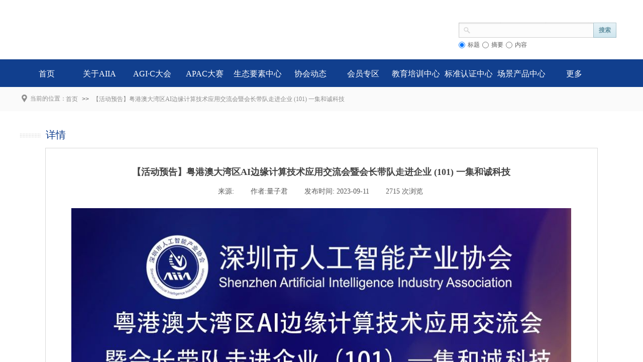

--- FILE ---
content_type: text/html; charset=utf-8
request_url: https://szaicx.com/page00181?article_id=13884
body_size: 22921
content:
<!DOCTYPE html PUBLIC "-//W3C//DTD XHTML 1.0 Transitional//EN" "http://www.w3.org/TR/xhtml1/DTD/xhtml1-transitional.dtd">
<html xmlns="http://www.w3.org/1999/xhtml" lang="zh-Hans" >
	<head>
		<meta http-equiv="X-UA-Compatible" content="IE=Edge,chrome=1" />
	<meta name="viewport" content="width=1200" />	<meta http-equiv="Content-Type" content="text/html; charset=utf-8" />
		<meta name="format-detection" content="telephone=no" />
	     <meta http-equiv="Cache-Control" content="no-transform"/> 
     <meta http-equiv="Cache-Control" content="no-siteapp"/>
	<title>【活动预告】粤港澳大湾区AI边缘计算技术应用交流会暨会长带队走进企业 (101) 一集和诚科技</title>
	<meta name="keywords"  content="深圳市人工智能产业协会;AIIA；人工智能产业协会" />
	<meta name="description" content="深圳市人工智能产业协会是由从事人工智能产业相关研发、设计、制造、销售、应用的企事业单位、投资机构、科研机构、高等院校等相关组织，自愿发起成立的具有独立法人资格的非盈利机构。" />
    
                
			<link rel="shortcut icon" href="https://aosspic10001.websiteonline.cn/pmo81e9a1/image/bitbug_favicon.ico" type="image/x-icon" />
	<link rel="Bookmark" href="https://aosspic10001.websiteonline.cn/pmo81e9a1/image/bitbug_favicon.ico" />
		

		<link href="https://static.websiteonline.cn/website/template/default/css/default.css?v=17534100" rel="stylesheet" type="text/css" />
<link href="https://szaicx.com/template/default/css/font/font.css?v=15750090" rel="stylesheet" type="text/css" />
<link href="https://szaicx.com/template/default/css/wpassword/iconfont.css?v=17496248" rel="stylesheet" type="text/css" />
<link href="https://static.websiteonline.cn/website/plugin/media/css/media.css?v=14077216" rel="stylesheet" type="text/css" />
<link href="https://static.websiteonline.cn/website/plugin/sitesearch/css/sitesearch.css?v=16861948" rel="stylesheet" type="text/css" />
<link href="https://static.websiteonline.cn/website/plugin/title/css/title.css?v=17083134" rel="stylesheet" type="text/css" />
<link href="https://static.websiteonline.cn/website/plugin/breadcrumb/css/breadcrumb.css?v=16086008" rel="stylesheet" type="text/css" />
<link href="https://static.websiteonline.cn/website/plugin/article_detail/css/article_detail.css?v=17387192" rel="stylesheet" type="text/css" />
<style type="text/css">.prop_rotate_angle sup,.prop_rotate_angle .posblk-deg{font-size:11px; color:#CDCDCD; font-weight:normal; font-style:normal; }ins#qiao-wrap{height:0;} #qiao-wrap{display:block;}
</style> 
</head>
<body  >
<input type="hidden" value="3" name="_user_level_val" />
								<script type="text/javascript" language="javascript" src="https://static.websiteonline.cn/website/script/??libsjq.js,jquery.custom.js,jquery.lazyload.js,jquery.rotateutility.js,lab.js,wopop_all.js,jquery.cookie.js,jquery.simplemodal.js,fullcollumn.js,objectFitPolyfill.min.js,ierotate.js,effects/velocity.js,effects/velocity.ui.js,effects/effects.js,fullpagescroll.js,common.js,heightAdapt.js?v=17573096"></script>
<script type="text/javascript" language="javascript" src="https://static.websiteonline.cn/website/plugin/??media/js/init.js,sitesearch/js/init.js,new_navigation/js/overall.js,new_navigation/styles/hs6/init.js,breadcrumb/js/init.js?v=17636160"></script>
	<script type="text/javascript" language="javascript">
    			var webmodel = {};
	        
    wp_pages_global_func($.extend({
        'isedit': '0',
        'islogin': '0',
        'domain': 'pmo81e9a1',
        'p_rooturl': 'https://szaicx.com',
        'static_rooturl': 'https://static.websiteonline.cn/website',
        'interface_locale': "zh_CN",
        'dev_mode': "0",
        'getsession': ''
    }, {"phpsessionid":"","punyurl":"https:\/\/szaicx.com","curr_locale":"zh_CN","mscript_name":"","converted":false}));
    
	</script>

<link href="https://szaicx.com/f60040542f6411f6bb46e4faaa55eb21.cssx" rel="stylesheet" /><div id="page_set_css">
</div><input type="hidden" id="page_id" name="page_id" value="87" rpid="87">
<div id="scroll_container" class="scroll_contain" style="">
	    	<div id="scroll_container_bg" style=";">&nbsp;</div>
<script>
initScrollcontainerHeight();	
</script>
     <div id="overflow_canvas_container">        <div id="canvas" style=" margin: 0 auto;width:1200px;;height:1016px">
    <div id='layerDAC2BC23396DFB021F752ABF439260B5' type='media'  class='cstlayer' style='left: 28.91px; top: 28.63px; width: 416px; height: 70px; position: absolute; z-index: 122; '  mid=""    deg='0'><script>
create_pc_media_set_pic('layerDAC2BC23396DFB021F752ABF439260B5',false);
</script>
<div class="wp-media_content"  style="border-width: 0px; border-style: solid; padding: 0px; width: 416px; height: 70px; overflow: hidden;" type="0">
<div class="img_over"  style='border-width: 0px; border-color: transparent; width: 416px; height: 70px; overflow: hidden; position: relative;'>

<div class="imgloading" style="z-index:100;"> </div>
<a class="media_link" style="line-height:normal;" href="https://szaicx.com/page1"  >
<img  id="wp-media-image_layerDAC2BC23396DFB021F752ABF439260B5" onerror="set_thumb_layerDAC2BC23396DFB021F752ABF439260B5(this);" onload="set_thumb_layerDAC2BC23396DFB021F752ABF439260B5(this);" class="paragraph_image"  type="zoom" src="https://aosspic10001.websiteonline.cn/pmo81e9a1/image/logo.png" style="width: 416px; height: auto;;" />
</a>
</div>

</div>
<script>
(function(){
		layer_media_init_func('layerDAC2BC23396DFB021F752ABF439260B5',{"isedit":false,"has_effects":false});
})()
</script>
</div><script>				 $('#layerDAC2BC23396DFB021F752ABF439260B5').triggerHandler('layer_ready');</script><div id='layer1B6D368A60CC1207C77804D44F353000' type='sitesearch'  class='cstlayer' style='left: 873px; top: 45px; width: 318px; height: 65px; position: absolute; z-index: 103; '  mid=""    deg='0'><div class="wp-sitesearch_content" style="padding: 0px; border: 0px solid transparent; width: 318px; height: 65px; -ms-word-wrap: break-word;">
	<div class="wp-sitesearch_container" skin="default" type="all" opn="0">
		<script type="text/javascript">
	 
</script>
 <div class="searchbox">
	<div class="sleft"></div>
	<div class="scenter">
		<div class="ninput">
			<input type="text" name="keywords" />
			<input type="hidden" name="searchcontent" value="article"/>
		</div>
			</div>       
	<div class="sright">
		 <div class="bleft"></div>
		 <div class="bcenter">搜索</div>
		 <div class="bright"></div>        
</div>
</div>
<script language="javascript">	
$(function(){
	var dom=$("#layer1B6D368A60CC1207C77804D44F353000");
		dom.find('.sright').hover(function(){
		dom.find('.bleft').css('background','url(https://static.websiteonline.cn/website/plugin/sitesearch/styles/default/bgcss0.png) no-repeat -80px 0px');
		dom.find('.bcenter').css('background','url(https://static.websiteonline.cn/website/plugin/sitesearch/styles/default/bgcss0.png) repeat 0px -150px ');
		dom.find('.bright').css('background','url(https://static.websiteonline.cn/website/plugin/sitesearch/styles/default/bgcss0.png) no-repeat -80px 0px');
	},function(){
		dom.find('.bleft').css('background','url(https://static.websiteonline.cn/website/plugin/sitesearch/styles/default/bgcss0.png) no-repeat -58px 0px');
		dom.find('.bcenter').css('background','url(https://static.websiteonline.cn/website/plugin/sitesearch/styles/default/bgcss0.png) repeat 0px -90px ');
		dom.find('.bright').css('background','url(https://static.websiteonline.cn/website/plugin/sitesearch/styles/default/bgcss0.png) no-repeat -58px 0px');		
	});
	dom.find('.nsearch').hover(function(){
		var this_span_width=dom.find('.nsearch').width();
		dom.find('.type_select span').width(this_span_width-22);
		dom.find('.isright').css('background','url(https://static.websiteonline.cn/website/plugin/sitesearch/styles/default/bgcss0.png) no-repeat -60px 0px');
		dom.find('.isleft').css('background','url(https://static.websiteonline.cn/website/plugin/sitesearch/styles/default/bgcss0.png) repeat 0px  -180px ');
		dom.find('.iscenter').css('background','url(https://static.websiteonline.cn/website/plugin/sitesearch/styles/default/bgcss0.png) repeat 0px  -180px ');
	},function(){
		dom.find('.isright').css('background','url(https://static.websiteonline.cn/website/plugin/sitesearch/styles/default/bgcss0.png) no-repeat -35px 0px');
		dom.find('.isleft').css('background','url(https://static.websiteonline.cn/website/plugin/sitesearch/styles/default/bgcss0.png) repeat -26px  0px ');
		dom.find('.iscenter').css('background','url(https://static.websiteonline.cn/website/plugin/sitesearch/styles/default/bgcss0.png) repeat 0px  -60px ');
	}); 
	dom.find('.type_select span').click(function(){
		dom.find('.isright').css('background','url(https://static.websiteonline.cn/website/plugin/sitesearch/styles/default/bgcss0.png) no-repeat -35px 0px');
		dom.find('.isleft').css('background','url(https://static.websiteonline.cn/website/plugin/sitesearch/styles/default/bgcss0.png) repeat -26px  0px ');
		dom.find('.iscenter').css('background','url(https://static.websiteonline.cn/website/plugin/sitesearch/styles/default/bgcss0.png) repeat 0px  -60px ');
	});
});
</script>            <div class="searchtype" >
			<input type="radio" name="c_layer1B6D368A60CC1207C77804D44F353000" value="title" checked="checked" class="catetype"/><span class="s_title">标题</span><input type="radio" name="c_layer1B6D368A60CC1207C77804D44F353000" value="intro" class="catetype"/><span  class="s_description">摘要</span><input type="radio" name="c_layer1B6D368A60CC1207C77804D44F353000" value="content" class="catetype"/><span  class="s_content">内容</span>		</div>
	</div>

<script language="javascript">
var wp_productsearchcache = null;
$('body').data('wp_searchcache',wp_productsearchcache);
(function(){
var urldata = null;
var param={"layer_id":"layer1B6D368A60CC1207C77804D44F353000","skin":"default","article_page":"87","product_page":"-1","payknow_page":-1,"article_pageres":"-1","product_pageres":"-1","openArticleUrl":0,"openPayknowUrl":0,"search_type":0,"sswitch":1,"wordsplist":0,"openProductUrl":0,"search_listNum":"10","extend_content":{"mode":"skins","skin":"default","sitesearchcontent":"article","sitesearchshow":"1","sshinput_txtfamily":"SimSun","sshbtn_txtfamily":"SimSun","sshkey_txtfamily":"SimSun","ssheight_txtsize":"12","sshinput_txtsize":"12","sshinputborder_txtsize":"12","ssbtnheight_txtsize":"12","ssbtnwidth_txtsize":"12","sshbtn_txtsize":"12","sshbtnborder_txtsize":"12","sshkey_txtsize":"12","sshkeytop_txtsize":"12","sshkeyword_txtsize":"12","sitesearchbuttext":"\u641c\u7d22","ssbeijing_txtcolor":"#ffffff","sshinput_txtcolor":"#5A5A5A","sshinputborder_txtcolor":"#5A5A5A","sshbtn_txtcolor":"#5A5A5A","sshbtnborder_txtcolor":"#5A5A5A","sshbtn_bgcolor_txtcolor":"#5A5A5A","sshbtn_bgcolor_hover_txtcolor":"#5A5A5A","sshkey_txtcolor":"#5A5A5A","sshkey_hover_txtcolor":"#5A5A5A","sshinput_txtbold":"normal","sshbtn_txtbold":"normal","sshkey_txtbold":"normal","sshbtn_bg_txtcolor":"","sshbtn_bg_hover_txtcolor":"","sshbtn_bigbg_txtcolor":""},"sshdefalutshow":"1","langs":{"Search Pro":"\u4ea7\u54c1","Search Result":"\u641c\u7d22\u7ed3\u679c\u9875\u9762","Name":"\u540d\u79f0","Description":"\u63cf\u8ff0","Search Art":"\u6587\u7ae0","Search Title":"\u6807\u9898","Search Summary":"\u6458\u8981"},"editmode":0};
var $curlayer = $('#layer1B6D368A60CC1207C77804D44F353000');
$curlayer.mod_property({"extend_content":{"mode":"skins","skin":"default","sitesearchcontent":"article","sitesearchshow":"1","sshinput_txtfamily":"SimSun","sshbtn_txtfamily":"SimSun","sshkey_txtfamily":"SimSun","ssheight_txtsize":"12","sshinput_txtsize":"12","sshinputborder_txtsize":"12","ssbtnheight_txtsize":"12","ssbtnwidth_txtsize":"12","sshbtn_txtsize":"12","sshbtnborder_txtsize":"12","sshkey_txtsize":"12","sshkeytop_txtsize":"12","sshkeyword_txtsize":"12","sitesearchbuttext":"\u641c\u7d22","ssbeijing_txtcolor":"#ffffff","sshinput_txtcolor":"#5A5A5A","sshinputborder_txtcolor":"#5A5A5A","sshbtn_txtcolor":"#5A5A5A","sshbtnborder_txtcolor":"#5A5A5A","sshbtn_bgcolor_txtcolor":"#5A5A5A","sshbtn_bgcolor_hover_txtcolor":"#5A5A5A","sshkey_txtcolor":"#5A5A5A","sshkey_hover_txtcolor":"#5A5A5A","sshinput_txtbold":"normal","sshbtn_txtbold":"normal","sshkey_txtbold":"normal","sshbtn_bg_txtcolor":"","sshbtn_bg_hover_txtcolor":"","sshbtn_bigbg_txtcolor":""}});
param['wp_productsearchcache']=wp_productsearchcache;

var searchFlag = 4;

layer_sitesearch_init_func(param,urldata,searchFlag);
})()
</script>
</div>
</div><script>				 $('#layer1B6D368A60CC1207C77804D44F353000').triggerHandler('layer_ready');</script><div id="layer16A4A6174292ED93CBB7775ACA9DC1A7" class="full_column"   style="width:1200px;position:absolute;top:118px;height:55px;z-index:123;">
    <div class="full_width " style="position:absolute;height:55px;background-color:#113f8e;background:;">		
    </div>
			<div class="full_content" style="width:1200px; position:absolute;left:0;top:0;margin-left: 0px;;height:55px;">
								<div id='layer7210C9F49D173F008AC2D1071AA7F813' type='new_navigation'  class='cstlayer' style='left: 0px; top: 1px; position: absolute; z-index: 133; width: 1200px; height: 55px; '  mid=""  fatherid='layer16A4A6174292ED93CBB7775ACA9DC1A7'    deg='0'><div class="wp-new_navigation_content" style="border-color: transparent; border-width: 0px; width: 1200px; border-style: solid; padding: 0px; display: block; overflow: visible; height: auto;;display:block;overflow:hidden;height:0px;" type="0">
<script type="text/javascript"> 
		
	</script>
<div skin="hs6" class="nav1 menu_hs6" ishorizon="1" colorstyle="darkorange" direction="0" more="更多" moreshow="1" morecolor="darkorange" hover="1" hover_scr="0" submethod="0" umenu="0" dmenu="0" sethomeurl="https://szaicx.com/page1" smcenter="0">
		<ul id="nav_layer7210C9F49D173F008AC2D1071AA7F813" class="navigation"  style="width:auto;"  >
		<li style="z-index:2;"  class="wp_subtop"  pid="1" ><a  class="  "  href="https://szaicx.com">首页</a></li><li style="z-index:2;"  class="wp_subtop"  pid="79" ><a  class="  "  href="https://szaicx.com/page79">关于AIIA</a></li><li style="z-index:2;"  class="wp_subtop"  pid="183" ><a  class=" sub "  href="https://szaicx.com/page183">AGI·C大会</a><ul style="z-index:2;"><li style="z-index:3;"  class=""  pid=0 ><a  class="  "  href="https://szaicx.com/page415">展商中心</a></li><li style="z-index:3;"  class=""  pid=0 ><a  class="  "  href="https://szaicx.com/page417">展会信息</a></li><li style="z-index:3;"  class=""  pid=0 ><a  class="  "  href="https://szaicx.com/page418">同期活动</a></li></ul></li><li style="z-index:2;"  class="wp_subtop"  pid="440" ><a  class="  "  href="https://szaicx.com/page438">APAC大赛</a></li><li style="z-index:2;"  class="wp_subtop"  pid="81" ><a  class=" sub "  href="https://szaicx.com/page81">生态要素中心</a><ul style="z-index:2;"><li style="z-index:3;"  class=""  pid=0 ><a  class="  "  href="https://szaicx.com/page81?article_category=16&menu_id=133">国际视野</a></li><li style="z-index:3;"  class=""  pid=0 ><a  class="  "  href="https://szaicx.com/page81?article_category=17&menu_id=132">活动预告</a></li><li style="z-index:3;"  class=""  pid=0 ><a  class="  "  href="https://szaicx.com/page81?article_category=19&menu_id=135" rel="nofollow" >品牌活动</a></li><li style="z-index:3;"  class=""  pid=0 ><a  class="  "  href="https://szaicx.com/rybd">荣誉榜单</a></li></ul></li><li style="z-index:2;"  class="wp_subtop"  pid="80" ><a  class=" sub "  href="https://szaicx.com/page80">协会动态</a><ul style="z-index:2;"><li style="z-index:3;"  class=""  pid=0 ><a  class="  "  href="https://szaicx.com/page80?article_category=6&menu_id=127">产业要闻</a></li><li style="z-index:3;"  class=""  pid=0 ><a  class="  "  href="https://szaicx.com/page80?article_category=1&menu_id=129" target="_blank">通知公告</a></li><li style="z-index:3;"  class=""  pid=0 ><a  class="  "  href="https://szaicx.com/page80?article_category=8&menu_id=128" target="_blank">接待要闻</a></li><li style="z-index:3;"  class=""  pid=0 ><a  class="  "  href="https://szaicx.com/page80?article_category=298&menu_id=399" target="_blank">协会活动</a></li></ul></li><li style="z-index:2;"  class="wp_subtop"  pid="85" ><a  class=" sub "  href="https://szaicx.com/page85">会员专区</a><ul style="z-index:2;"><li style="z-index:3;"  class=""  pid=0 ><a  class="  "  href="https://szaicx.com/page85?article_category=38&menu_id=146">会员动态</a></li><li style="z-index:3;"  class=""  pid=0 ><a  class="  "  href="https://szaicx.com/page105">申请入会</a></li></ul></li><li style="z-index:2;"  class="wp_subtop"  pid="175" ><a  class=" sub "  href="https://szaicx.com/page175">教育培训中心</a><ul style="z-index:2;"><li style="z-index:3;"  class=""  pid=0 ><a  class="  "  href="https://szaicx.com/page175?article_category=54&menu_id=130" rel="nofollow" >培训动态</a></li><li style="z-index:3;"  class=""  pid=0 ><a  class="  "  href="https://szaicx.com/page175?article_category=55&menu_id=177" target="_blank">培训课程</a></li><li style="z-index:3;"  class=""  pid=0 ><a  class="  "  href="http://rz.szaicx.com/">认证查询</a></li></ul></li><li style="z-index:2;"  class="wp_subtop"  pid="187" ><a  class=" sub "  href="https://szaicx.com/page187">标准认证中心</a><ul style="z-index:2;"><li style="z-index:3;"  class=""  pid=0 ><a  class="  "  href="https://szaicx.com/page187?article_category=61&menu_id=188">职称评审</a></li><li style="z-index:3;"  class=""  pid=0 ><a  class="  "  href="https://szaicx.com/page187?article_category=62&menu_id=189">技能等级</a></li><li style="z-index:3;"  class=""  pid=0 ><a  class="  "  href="https://szaicx.com/page187?article_category=63&menu_id=190">标准信息</a></li><li style="z-index:3;"  class=""  pid=0 ><a  class="  "  href="https://ggfw.hrss.gd.gov.cn/gdweb/ggfw/web/pub/ggfwzyjs!toZscx.do">职称证书查询</a></li><li style="z-index:3;"  class=""  pid=0 ><a  class="  "  href="http://zscx.osta.org.cn/">技能证书查询</a></li></ul></li><li style="z-index:2;"  class="wp_subtop"  pid="420" ><a  class=" sub "  href="https://szaicx.com/page420">场景产品中心</a><ul style="z-index:2;"><li style="z-index:3;"  class=""  pid=0 ><a  class="  "  href="https://szaicx.com/page422">供需对接会</a></li><li style="z-index:3;"  class=""  pid=0 ><a  class="  "  href="https://szaicx.com/page423">场景推荐</a></li></ul></li><li style="z-index:2;"  class="wp_subtop"  pid="432" ><a  class="  "  href="https://szaicx.com/page432">检测认证中心</a></li><li style="z-index:2;"  class="wp_subtop"  pid="166" ><a  class=" sub "  href="https://szaicx.com/page166">信息公开</a><ul style="z-index:2;"><li style="z-index:3;"  class=""  pid=0 ><a  class="  "  href="https://szaicx.com/page166?article_category=49&menu_id=170" target="_blank">规划计划及总结</a></li><li style="z-index:3;"  class=""  pid=0 ><a  class="  "  href="https://szaicx.com/page166?article_category=50&menu_id=171" target="_blank">公开年报</a></li></ul></li><li style="z-index:2;"  class="wp_subtop"  pid="82" ><a  class=" sub "  href="https://szaicx.com/page82">党建工会</a><ul style="z-index:2;"><li style="z-index:3;"  class=""  pid=0 ><a  class="  "  href="https://szaicx.com/page82?article_category=11&menu_id=138">党建工会</a></li></ul></li><li style="z-index:2;"  class="wp_subtop"  pid="83" ><a  class=" sub "  href="https://szaicx.com/page83">协会资源</a><ul style="z-index:2;"><li style="z-index:3;"  class=""  pid=0 ><a  class="  "  href="https://szaicx.com/page401">专利导航服务基地</a></li><li style="z-index:3;"  class=""  pid=0 ><a  class="  "  href="https://szaicx.com/page83?article_category=301&menu_id=179">专利导航资讯</a></li></ul></li><li style="z-index:2;"  class="wp_subtop"  pid="84" ><a  class=" sub "  href="https://szaicx.com/page84">委员会/专委会</a><ul style="z-index:2;"><li style="z-index:3;"  class=""  pid=0 ><a  class="  "  href="https://szaicx.com/page115">智能传感器委员会</a></li><li style="z-index:3;"  class=""  pid=0 ><a  class="  "  href="https://szaicx.com/page156">CRVA—广东</a></li><li style="z-index:3;"  class=""  pid=0 ><a  class="  "  href="https://szaicx.com/page150">AIGC委员会</a></li><li style="z-index:3;"  class=""  pid=0 ><a  class="  "  href="https://szaicx.com/page148">通用人工智能委员会</a></li><li style="z-index:3;"  class=""  pid=0 ><a  class="  "  href="https://szaicx.com/page147">人工智能大健康委员会</a></li></ul></li><li style="z-index:2;"  class="wp_subtop"  pid="86" ><a  class=" sub "  href="https://szaicx.com/page86">联系我们</a><ul style="z-index:2;"><li style="z-index:3;"  class=""  pid=0 ><a  class="  "  href="https://szaicx.com/page193">企业招聘</a></li><li style="z-index:3;"  class=""  pid=0 ><a  class="  "  href="https://szaicx.com/page194">人才推荐</a></li></ul></li>	</ul>
</div>

<script type="text/javascript"> 
				$("#layer7210C9F49D173F008AC2D1071AA7F813").data("datasty_", '@charset "utf-8";  #nav_layer7210C9F49D173F008AC2D1071AA7F813,#nav_layer7210C9F49D173F008AC2D1071AA7F813 ul,#nav_layer7210C9F49D173F008AC2D1071AA7F813 li{list-style-type:none; margin:0px; padding:0px; border:thin none;}  #nav_layer7210C9F49D173F008AC2D1071AA7F813 { position:relative;padding-left:20px;background-image:url(https://static.websiteonline.cn/website/plugin/new_navigation/styles/hs6/menu6_bg.jpg);background-repeat:repeat;background-position:top left;background-color:transparent;height:42px;-moz-border-radius:5px; -webkit-border-radius:5px; border-radius:5px;behavior: url(script/pie.htc);}  #nav_layer7210C9F49D173F008AC2D1071AA7F813 li.wp_subtop{padding-left:5px;padding-right:5px;text-align:center;height:42px;line-height:42px;position: relative; float:left; width:120px; padding-bottom:0px;background-image:url(https://static.websiteonline.cn/website/plugin/new_navigation/styles/hs6/menu6_line.jpg);background-color:transparent;background-repeat:no-repeat;background-position:top right;}  #nav_layer7210C9F49D173F008AC2D1071AA7F813 li.wp_subtop:hover{height:42px;line-height:42px;width:120px;text-align:center;background-image:url(https://static.websiteonline.cn/website/plugin/new_navigation/styles/hs6/menu6_hover.jpg);background-repeat:repeat-x;background-color:transparent;background-position:top left;}  #nav_layer7210C9F49D173F008AC2D1071AA7F813 li.wp_subtop>a{white-space:nowrap;font-style:normal;font-weight:normal;font-family:arial;font-size:12px;display:block; padding:0px; color:#ffffff; text-align:center; text-decoration: none;overflow:hidden;}  #nav_layer7210C9F49D173F008AC2D1071AA7F813 li.wp_subtop>a:hover{color:#fff; text-decoration: none;font-size:12px;font-style:normal;font-weight:normal;font-family:arial;color:#ffffff;text-align:center;}  #nav_layer7210C9F49D173F008AC2D1071AA7F813 ul {position:absolute;left:0px;display:none; background-color:transparent;margin-left:0px;}  #nav_layer7210C9F49D173F008AC2D1071AA7F813 ul li {padding-left:5px;padding-right:5px;text-align:center;position:relative; float: left;padding-bottom:0px;background-image:none;background-color:#fc6701;height:25px;line-height:25px;background-position:top left;background-repeat:repeat;}  #nav_layer7210C9F49D173F008AC2D1071AA7F813 ul li:hover{text-align:center;background-image:none; background-color:#dc3200;width:120px;height:25px;line-height:25px;background-position:top left;background-repeat:repeat;}  #nav_layer7210C9F49D173F008AC2D1071AA7F813 ul li a {text-align:center;color:#fff;font-size:12px;font-family:arial;font-style:normal;font-weight:normal;white-space:nowrap;display:block;}  #nav_layer7210C9F49D173F008AC2D1071AA7F813 ul li a:hover{ color:#fff;font-size:12px;font-family:arial;text-align:center;font-style:normal;font-weight:normal;}  #nav_layer7210C9F49D173F008AC2D1071AA7F813 ul ul {position: absolute; margin-left: 120px; margin-top: -25px;display: none; }');
		$("#layer7210C9F49D173F008AC2D1071AA7F813").data("datastys_", '#nav_layer7210C9F49D173F008AC2D1071AA7F813{background-color:transparent;} #nav_layer7210C9F49D173F008AC2D1071AA7F813{background-image:url(https://static.websiteonline.cn/website/plugin/new_navigation/view/images/png_bg.png);} #nav_layer7210C9F49D173F008AC2D1071AA7F813{background:;} #nav_layer7210C9F49D173F008AC2D1071AA7F813{height:55px;} #nav_layer7210C9F49D173F008AC2D1071AA7F813{border-radius:0px;behavior: url(script/pie.htc);} #nav_layer7210C9F49D173F008AC2D1071AA7F813 li.wp_subtop{height:55px;} #nav_layer7210C9F49D173F008AC2D1071AA7F813 li.wp_subtop{line-height:55px;} #nav_layer7210C9F49D173F008AC2D1071AA7F813 li.wp_subtop>a{font-family:Microsoft YaHei;} #nav_layer7210C9F49D173F008AC2D1071AA7F813 li.wp_subtop{background-image:url(https://static.websiteonline.cn/website/plugin/new_navigation/view/images/png_bg.png);} #nav_layer7210C9F49D173F008AC2D1071AA7F813 li.wp_subtop{background-color:transparent;} #nav_layer7210C9F49D173F008AC2D1071AA7F813 li.wp_subtop{background:;}          #nav_layer7210C9F49D173F008AC2D1071AA7F813 li.wp_subtop>a{font-size:16px;} #nav_layer7210C9F49D173F008AC2D1071AA7F813 li.wp_subtop:hover{line-height:55px;} #nav_layer7210C9F49D173F008AC2D1071AA7F813 li.wp_subtop:hover{height:55px;}            #nav_layer7210C9F49D173F008AC2D1071AA7F813 li.wp_subtop>a:hover{font-size:16px;} #nav_layer7210C9F49D173F008AC2D1071AA7F813 li.wp_subtop>a:hover{font-family:Microsoft YaHei;} #nav_layer7210C9F49D173F008AC2D1071AA7F813 li.wp_subtop:hover{background-image:url(https://static.websiteonline.cn/website/plugin/new_navigation/view/images/png_bg.png);}          #nav_layer7210C9F49D173F008AC2D1071AA7F813 li.wp_subtop>a:hover{font-weight:bold;}      #nav_layer7210C9F49D173F008AC2D1071AA7F813 ul li{background:transparent;} #nav_layer7210C9F49D173F008AC2D1071AA7F813 ul li{background-color:#0a3b90;}  #nav_layer7210C9F49D173F008AC2D1071AA7F813 ul li a{font-size:14px;} #nav_layer7210C9F49D173F008AC2D1071AA7F813 ul li a{font-family:Microsoft YaHei;}    #nav_layer7210C9F49D173F008AC2D1071AA7F813 ul li a:hover{font-size:14px;}   #nav_layer7210C9F49D173F008AC2D1071AA7F813 ul li a:hover{font-family:Microsoft YaHei;} #nav_layer7210C9F49D173F008AC2D1071AA7F813 li.wp_subtop:hover{background:transparent;} #nav_layer7210C9F49D173F008AC2D1071AA7F813 li.wp_subtop:hover{background-color:#0a43a7;} #nav_layer7210C9F49D173F008AC2D1071AA7F813 ul li:hover{background:transparent;} #nav_layer7210C9F49D173F008AC2D1071AA7F813 ul li:hover{background-color:#0a43a7;}     #nav_layer7210C9F49D173F008AC2D1071AA7F813 ul li{height:44px;} #nav_layer7210C9F49D173F008AC2D1071AA7F813 ul li{line-height:44px;} #nav_layer7210C9F49D173F008AC2D1071AA7F813 ul li:hover{height:44px;} #nav_layer7210C9F49D173F008AC2D1071AA7F813 ul li:hover{line-height:44px;}                                               #nav_layer7210C9F49D173F008AC2D1071AA7F813 li.wp_subtop{width:95px;} #nav_layer7210C9F49D173F008AC2D1071AA7F813 li.wp_subtop:hover{width:95px;}');
	
		</script>

<script type="text/javascript">
function wp_get_navstyle(layer_id,key){
		var navStyle = $.trim($("#"+layer_id).data(key));
		return navStyle;	
	
}	
richtxt('layer7210C9F49D173F008AC2D1071AA7F813');
</script><script type="text/javascript">
layer_new_navigation_hs6_func({"isedit":false,"layer_id":"layer7210C9F49D173F008AC2D1071AA7F813","menustyle":"hs6"});

</script><div class="navigation_more" data-more="darkorange" data-typeval="0" data-menudata="&quot;&quot;"></div>
</div>
<script type="text/javascript">
 $(function(){
	layer_new_navigation_content_func({"isedit":false,"layer_id":"layer7210C9F49D173F008AC2D1071AA7F813","menustyle":"hs6","addopts":{"padding-left":"0"}});
});
</script>

</div><script>				 $('#layer7210C9F49D173F008AC2D1071AA7F813').triggerHandler('layer_ready');</script>                                
                                <div class="fullcontent_opacity" style="width: 100%;height: 100%;position: absolute;left: 0;right: 0;top: 0;display:none;"></div>
			</div>
</div>
<script>
        $(".content_copen").live('click',function(){
        $(this).closest(".full_column").hide();
    });
	var $fullwidth=$('#layer16A4A6174292ED93CBB7775ACA9DC1A7 .full_width');
	$fullwidth.css({left:0-$('#canvas').offset().left+$('#scroll_container').offset().left-$('#scroll_container').scrollLeft()-$.parseInteger($('#canvas').css("borderLeftWidth")),width:$('#scroll_container_bg').width()});
	$(function () {
				var videoParams={"id":"layer16A4A6174292ED93CBB7775ACA9DC1A7","bgauto":null,"ctauto":null,"bVideouse":null,"cVideouse":null,"bgvHeight":null,"bgvWidth":null};
		fullcolumn_bgvideo_init_func(videoParams);
                var bgHoverParams={"full":{"hover":null,"opacity":null,"bg":"#113f8e","id":"layer16A4A6174292ED93CBB7775ACA9DC1A7","bgopacity":null,"zindextopcolorset":""},"full_con":{"hover":null,"opacity":null,"bg":null,"id":"layer16A4A6174292ED93CBB7775ACA9DC1A7","bgopacity":null}};
		fullcolumn_HoverInit(bgHoverParams);
        });
</script>


<div id="layer1530FBEFFBE31BE99507426FAD9BE110" class="full_column"   style="width:1200px;position:absolute;top:173px;height:48px;z-index:104;">
    <div class="full_width " style="position:absolute;height:48px;background-color:#fafafa;background:;">		
    </div>
			<div class="full_content" style="width:1200px; position:absolute;left:0;top:0;margin-left: 0px;;height:48px;">
								<div id='layer5D46A4C52AC442E821CB5E5A0CD48006' type='title'  class='cstlayer' style='left: 20px; top: 15px; position: absolute; z-index: 175; width: 80px; height: 19px; '  mid=""  fatherid='layer1530FBEFFBE31BE99507426FAD9BE110'    deg='0'><div class="wp-title_content" style="word-wrap: break-word; padding: 0px; border-color: transparent; border-width: 0px; height: 19px; width: 80px; display: block;"><span style="font-family: 微软雅黑; color: rgb(141, 141, 141);">当前的位置：</span></div>
<script type="text/javascript">
$(function(){
	$('.wp-title_content').each(function(){
		if($(this).find('div').attr('align')=='justify'){
			$(this).find('div').css({'text-justify':'inter-ideograph','text-align':'justify'});
		}
	})	
})
</script>

</div><script>				 $('#layer5D46A4C52AC442E821CB5E5A0CD48006').triggerHandler('layer_ready');</script><div id='layer997317F9F79D1863958C86FD18867741' type='breadcrumb'  class='cstlayer' style='left: 91px; top: 16px; position: absolute; z-index: 176; width: 879px; height: 20px; '  mid=""  fatherid='layer1530FBEFFBE31BE99507426FAD9BE110'    deg='0'><div class="wp-breadcrumb_content" style="width: 879px; height: 20px;" ShowCpage="1" >
<div class='breadcrumb_plugin'>

<span class="breadcrumbtext" gzdata="gzorder"><a href="https://szaicx.com/" style="line-height:100%;font-family: Microsoft YaHei; font-size: 12px; color: rgb(141, 141, 141); line-height: 120%;line-height:120%;line-height:120%;line-height:120%;line-height:120%;line-height:120%;line-height:120%;line-height:120%;" >首页</a></span>
<span style="line-height:100%; margin-left:5px;margin-right:5px;" class="breadcrumbfuhao">>></span>
<span class="breadcrumbtext"><a href="https://szaicx.com/page00181?article_id=13884" style="line-height:100%;font-family: Microsoft YaHei; font-size: 12px; color: rgb(141, 141, 141); line-height: 120%;line-height:120%;line-height:120%;line-height:120%;line-height:120%;line-height:120%;line-height:120%;line-height:120%;" >【活动预告】粤港澳大湾区AI边缘计算技术应用交流会暨会长带队走进企业 (101) 一集和诚科技</a></span>
</div>
</div>
<script>
layer_breadcrumb_ready_func('layer997317F9F79D1863958C86FD18867741', '');
</script></div><script>				 $('#layer997317F9F79D1863958C86FD18867741').triggerHandler('layer_ready');</script><div id='layerF920927DF702F0E905C259A51449731D' type='media'  class='cstlayer' style='left: 0px; top: 14px; position: absolute; z-index: 177; width: 17px; height: 17px; '  mid=""  fatherid='layer1530FBEFFBE31BE99507426FAD9BE110'    deg='0'><script>
create_pc_media_set_pic('layerF920927DF702F0E905C259A51449731D',false);
</script>
<div class="wp-media_content"  style="overflow: hidden; width: 17px; height: 17px; border-width: 0px; border-style: solid; padding: 0px; opacity: 0.43;filter:alpha(opacity=43);-moz-opacity:0.43;-khtml-opacity:0.43;opacity:0.43;" type="0">
<div class="img_over"  style='overflow: hidden; border-color: transparent; border-width: 0px; position: relative; width: 17px; height: 17px;'>

<div class="imgloading" style="z-index:100;"> </div>
<img  id="wp-media-image_layerF920927DF702F0E905C259A51449731D" onerror="set_thumb_layerF920927DF702F0E905C259A51449731D(this);" onload="set_thumb_layerF920927DF702F0E905C259A51449731D(this);" class="paragraph_image"  type="zoom" src="https://aosspic10001.websiteonline.cn/pmo81e9a1/image/fqbx.png" style="width: 17px; height: auto;;" />
</div>

</div>
<script>
(function(){
		layer_media_init_func('layerF920927DF702F0E905C259A51449731D',{"isedit":false,"has_effects":false});
})()
</script>
</div><script>				 $('#layerF920927DF702F0E905C259A51449731D').triggerHandler('layer_ready');</script>                                
                                <div class="fullcontent_opacity" style="width: 100%;height: 100%;position: absolute;left: 0;right: 0;top: 0;display:none;"></div>
			</div>
</div>
<script>
        $(".content_copen").live('click',function(){
        $(this).closest(".full_column").hide();
    });
	var $fullwidth=$('#layer1530FBEFFBE31BE99507426FAD9BE110 .full_width');
	$fullwidth.css({left:0-$('#canvas').offset().left+$('#scroll_container').offset().left-$('#scroll_container').scrollLeft()-$.parseInteger($('#canvas').css("borderLeftWidth")),width:$('#scroll_container_bg').width()});
	$(function () {
				var videoParams={"id":"layer1530FBEFFBE31BE99507426FAD9BE110","bgauto":null,"ctauto":null,"bVideouse":null,"cVideouse":null,"bgvHeight":null,"bgvWidth":null};
		fullcolumn_bgvideo_init_func(videoParams);
                var bgHoverParams={"full":{"hover":null,"opacity":null,"bg":"#fafafa","id":"layer1530FBEFFBE31BE99507426FAD9BE110","bgopacity":null,"zindextopcolorset":""},"full_con":{"hover":null,"opacity":null,"bg":null,"id":"layer1530FBEFFBE31BE99507426FAD9BE110","bgopacity":null}};
		fullcolumn_HoverInit(bgHoverParams);
        });
</script>


<div id='layer32B14902FAF67FF2BB2A0FEFEC0B4624' type='line'  class='cstlayer' style='left: 0px; top: 251px; width: 41px; height: 37px; position: absolute; z-index: 101; '  mid=""    deg='0'><div class="wp-line_content" style="border-width: 0px; border-color: transparent; padding: 0px; width: 41px; height: 37px; overflow: hidden;"><div class="wpline-wrapper horizontal-xgray_line06"></div><script language="javascript">
</script></div></div><script>				 $('#layer32B14902FAF67FF2BB2A0FEFEC0B4624').triggerHandler('layer_ready');</script><div id='layerABF9C1F540CA7F667FF4C6DF8BF3CE9B' type='title'  class='cstlayer' style='left: 51px; top: 254px; position: absolute; z-index: 105; width: 524px; height: 30px; opacity: 1; '  mid="layer7D5AF7B99729132EFA8BE917EAE2D4B4"    deg='0'><div class="wp-title_content" style="word-wrap: break-word; padding: 0px; border-color: transparent; border-width: 0px; height: 30px; width: 524px; display: block;"><font color="#113f8e" face="微软雅黑"><span style="font-size: 20px;">详情</span></font></div>

</div><script>				 $('#layerABF9C1F540CA7F667FF4C6DF8BF3CE9B').triggerHandler('layer_ready');</script><div id='layerB0E2BE8986CC92049213AA523E5339F0' type='box'  class='cstlayer' style='left: 50px; top: 294px; width: 1100px; height: 684px; position: absolute; z-index: 109; '  mid="layer06D787AEBB3B69A3CBC971CE16A1AC06"    deg='0'><div class="wp-box_content drop_box" style="padding: 0px; border: 1px solid rgb(217, 217, 217); width: 1098px; height: 682px; background-color: transparent;">
    <div id='layer8FBA2DECDB7ADF17216CC8DCD7C4BAEF' type='article_detail'  class='cstlayer' style='left: 52px; top: 30px; width: 995px; height: 643px; position: absolute; z-index: 127; '  mid=""  fatherid='layerB0E2BE8986CC92049213AA523E5339F0'    deg='0'><div class="wp-article_detail_content" style="padding: 0px; border: 0px solid rgb(231, 231, 231); width: 995px; height: 643px; overflow: hidden;">
<script type="text/javascript">
</script>
 
<style>
.wp-article_detail_content .artview_info{ text-align:center; margin:0 auto; padding:10px 0 15px; line-height:21px; overflow:hidden;}
.wp-article_detail_content .detail_head_title{ float:left; display:inner_block; }
.wp-article_detail_content .sourcedata{ text-align:center; margin:0 auto;  line-height:21px; }
.wp-article_detail_content .text-source-left01{ float:left; color:transparent; padding:0 15px; display:inner_block; }
.wp-article_detail_content .text-source-left02{  float:left; text-align:left;   padding-right:8px; display:inner_block;}
.wp-article_detail_content .up_arrow{ background-image:url(https://static.websiteonline.cn/website/plugin/tb_product_detail/styles/defaultn/images/sitestar_productdetailspage_up_arrow.png); background-repeat:no-repeat; width:11px; height:10px; display:block; float:left; background-color:#c2c2c2; margin-right:8px; margin-top:8px;}
.wp-article_detail_content .down_arrow{ background-image:url(https://static.websiteonline.cn/website/plugin/tb_product_detail/styles/defaultn/images/sitestar_productdetailspage_down_arrow.png); background-repeat:no-repeat; width:11px; height:10px; display:block; float:left; background-color:#C2C2C2; margin-right:8px; margin-top:8px;}
.wp-article_detail_content .down_arrow_textover{ color:#048bcd;}
.wp-article_detail_content .up_arrow_textover{ color:#727272;}
.wp-article_detail_content .shareshow{ display:none; }
.wp-article_detail_content .artview_content .artview_detail img:not([width]){max-width:100%;}
</style>
	<div class="artdetail_title" style="display:block;font-family:Microsoft YaHei;font-size:18px;color:#434343;font-weight:bold;text-decoration:none;">【活动预告】粤港澳大湾区AI边缘计算技术应用交流会暨会长带队走进企业 (101) 一集和诚科技</div>

	
	<div class="artview_info" style="display:block;font-family:SimHei;font-size:14px;color:#5A5A5A;font-weight:normal;text-decoration:none;">
		<div class="sourcedata">
	<span class="detail_head_title org_txt_span"><span class="org_txt">来源:</span></span>
	<span class="text-source-left01">|</span>
	<span class="detail_head_title aut_txt_span"><span class="aut_txt">作者:</span>量子君</span>
	<span class="text-source-left01">|</span>
	<span class="detail_head_title pub_txt_span"><span class="pub_txt">发布时间: </span>2023-09-11</span>
	<span class="text-source-left01">|</span>
	<span class="detail_head_title times_txt_span">2715 <span class="times_txt">次浏览</span></span>

<style>
.wp-article_detail_content .bdsharebuttonbox a{ margin:3px;}
.wp-article_detail_content .editshaimg{ margin:3px;}
.bdsharebuttonbox.bshare-custom a.wpshare-sinaminiblog {    background: url("https://static.websiteonline.cn/website/plugin/article_detail/view/images/sha_tsinaa.png");}
.bdsharebuttonbox.bshare-custom a.wpshare-sinaminiblog:hover {     background-image: url("https://static.websiteonline.cn/website/plugin/article_detail/view/images/sha_tsina.png");}
.bdsharebuttonbox.bshare-custom a.wpshare-qqim {    background-image: url("https://static.websiteonline.cn/website/plugin/article_detail/view/images/sha_sqqa.png");}
.bdsharebuttonbox.bshare-custom a.wpshare-qqim:hover {     background-image: url("https://static.websiteonline.cn/website/plugin/article_detail/view/images/sha_sqq.png");}
.bdsharebuttonbox.bshare-custom a.wpshare-weixin {    background-image: url("https://static.websiteonline.cn/website/plugin/article_detail/view/images/sha_weixina.png");}
.bdsharebuttonbox.bshare-custom a.wpshare-weixin:hover {     background-image: url("https://static.websiteonline.cn/website/plugin/article_detail/view/images/sha_weixin.png");}
.bdsharebuttonbox.bshare-custom a.wpshare-twitter {    background-image: url("https://static.websiteonline.cn/website/plugin/article_detail/view/images/sha_twittera.png");}
.bdsharebuttonbox.bshare-custom a.wpshare-twitter:hover {     background-image: url("https://static.websiteonline.cn/website/plugin/article_detail/view/images/sha_twitter.png");}
.bdsharebuttonbox.bshare-custom a.wpshare-facebook {    background-image: url("https://static.websiteonline.cn/website/plugin/article_detail/view/images/sha_facebooka.png");}
.bdsharebuttonbox.bshare-custom a.wpshare-facebook:hover {     background-image: url("https://static.websiteonline.cn/website/plugin/article_detail/view/images/sha_facebook.png");}

.bdsharebuttonbox a.bds_tqq_a {    background-image: url("https://static.websiteonline.cn/website/plugin/article_detail/view/images/sha_tqqa.png");}
.bdsharebuttonbox a.bds_tqq_a:hover {     background-image: url("https://static.websiteonline.cn/website/plugin/article_detail/view/images/sha_tqq.png");}
.bdsharebuttonbox.bshare-custom a.wpshare-qzone {    background: url("https://static.websiteonline.cn/website/plugin/article_detail/view/images/sha_qzonea.png");}
.bdsharebuttonbox.bshare-custom a.wpshare-qzone:hover {     background-image: url("https://static.websiteonline.cn/website/plugin/article_detail/view/images/sha_qzone.png");}
.bdsharebuttonbox a.bds_bdhome_a {    background-image: url("https://static.websiteonline.cn/website/plugin/article_detail/view/images/sha_bdhomea.png");}
.bdsharebuttonbox a.bds_bdhome_a:hover {     background-image: url("https://static.websiteonline.cn/website/plugin/article_detail/view/images/sha_bdhome.png");}

.bdsharebuttonbox.bshare-custom a.bshare-douban {    background: url("https://static.websiteonline.cn/website/plugin/article_detail/view/images/sha_doubana.png");}
.bdsharebuttonbox.bshare-custom a.bshare-douban:hover {     background-image: url("https://static.websiteonline.cn/website/plugin/article_detail/view/images/sha_douban.png");}
.bdsharebuttonbox a.bds_kaixin001_a {    background-image: url("https://static.websiteonline.cn/website/plugin/article_detail/view/images/sha_kaixin001a.png");}
.bdsharebuttonbox a.bds_kaixin001_a:hover {     background-image: url("https://static.websiteonline.cn/website/plugin/article_detail/view/images/sha_kaixin001.png");}
.wp-article_detail_content .bdsharebuttonbox img{float:left;}
.shareshow a{display: block;height:16px;padding-left:17px; width:auto;background-repeat: no-repeat;float:left;}
</style>
	<span class="text-source-left01 shareshow">|</span>
	 <span class="detail_head_title shareshow">分享到: </span>
	 <div class="bdsharebuttonbox shareshow bshare-custom">
		
	</div>
			</div>
	</div>
		<div class="artview_intro" style="display:none;">
		</div>
	
	<div class="artview_content" style="display:block;font-family:Microsoft YaHei;font-size:14px;color:#5A5A5A;font-weight:normal;text-decoration:none;">

		<div class="artview_detail" setsid="article13884">
			<p style="text-align: center;"><img src="https://aosspic10001.websiteonline.cn/pmo81e9a1/image/elkj.jpg"/></p>              <div style="clear:both;"></div>
		</div>

	</div>
  		<div class="artview_prev_next">
		<div style="margin-top:20px;width:100%;">
		<div style="" class="prevlist">
						<a class="prev_next_link" style="display:block;float:left;" href="https://szaicx.com/page00181?article_id=13899" title="【活动预告】AI+大讲堂第十三期---《AI大模型时代的机遇》">
        <span class="up_arrow"></span>
        <span class="prev_next_text prev_txt" style="display:block;float:left;margin-right: 5px;">上一篇： </span>
				【活动预告】AI+大讲堂第十三期---《AI大模......			</a>
						<div style="clear:both;"></div>
		</div>
		<div style=""  class="nextlist">
						<a class="prev_next_link" style="display:block;float:left;" href="https://szaicx.com/page00181?article_id=13871" title="【活动预告】AI德国行&middot;人工智能出海">
        <span class="down_arrow"></span>
        <span class="prev_next_text next_txt" style="display:block;float:left;margin-right: 5px;">下一篇：</span>
				【活动预告】AI德国行·人工智能出海			</a>
						<div style="clear:both;"></div>
		</div>
</div>	</div>
	</div>
<script type="text/javascript">
	$(function(){
		var layer = $('#layer8FBA2DECDB7ADF17216CC8DCD7C4BAEF');
 	  
	  layer.find('.prevlist,.nextlist').mouseenter(function(e){
			$(this).find('.up_arrow,.down_arrow').addClass("arrowbj");
			$(this).find('.prev_next_text,.prev_next_link').addClass("arrowfontcolor");			
			$(this).css("cursor","pointer");
		}).mouseleave(function(e){
			$(this).find('.up_arrow,.down_arrow').removeClass("arrowbj");
			$(this).find('.prev_next_text,.prev_next_link').removeClass("arrowfontcolor");
		});	
	
		var this_span = 0;
		var sharelen = 0; 
				layer.find('.sourcedata').children("span").not(".bdsharebuttonbox").each(function(){
			if($(this).css("display")=="none"){}else{
				var shis_spanw = $(this).outerWidth();
				this_span = this_span + shis_spanw;
			}
			
		})
		
				this_span = this_span + sharelen*28 + 4; 
                var sourcmax_width = $('.artview_info').width();
                if(sourcmax_width==0) sourcmax_width='100%';
		layer.find('.sourcedata').width(this_span); 
                layer.find('.sourcedata').css("max-width",sourcmax_width); 
		        
         
		 
})
	
</script>

</div><script>				 $('#layer8FBA2DECDB7ADF17216CC8DCD7C4BAEF').triggerHandler('layer_ready');</script>    
</div>
</div><script>				 $('#layerB0E2BE8986CC92049213AA523E5339F0').triggerHandler('layer_ready');</script>    </div>
     </div>	<div id="site_footer" style="width:1200px;position:absolute;height:486px;z-index:500;margin-top:0px">
		<div class="full_width " margintopheight=0 style="position:absolute;height:486px;background-color:#113f8e;background:;background-attachment:fixed;background-autoplay:noautoplay;background-circulateplay:;background-soundopen:;background-usevideo:;background-videourl:;background-opacity-color:;background-opacityval:NaN;background-pic-opacityval:NaN;background-position:left top;background-repeat:repeat;background-size:;wavetype:;bgHover:;bgHoverOpacity:NaN;zindextopColor:;zindextopOpacity:NaN;opacity:NaN;"></div>
		<div id="footer_content" class="full_content" style="width:1200px; position:absolute;left:0;top:0;margin-left: 0px;background-attachment:scroll;background-autoplay:noautoplay;background-circulateplay:;background-soundopen:;background-soundopens:;background-usevideo:;background-videourl:;background-color:;background-opacity-color:;background-opacityval:NaN;background-pic:use-pic;background-pic-opacity-color:;background-pic-opacityval:NaN;background-position:left top;background-repeat:repeat;background-size:;bgHover:;bgHoverOpacity:NaN;height:486px;">
			<div id='layer45A9005B8FAB696B802590FECBB8DFB9' type='title'  inbuttom='1' class='cstlayer' style='left: 459px; top: 84px; width: 83px; height: 187px; position: absolute; z-index: 148; '  mid=""    deg='0'><div class="wp-title_content" style="padding: 0px; border: 0px solid transparent; width: 83px; height: 187px; display: block;"><p style="color: rgb(90, 90, 90); font-family: Arial, 宋体, Helvetica, sans-serif, Verdana; font-size: 12px; font-style: normal; font-variant-ligatures: normal; font-variant-caps: normal; font-weight: normal;"><font color="#96baf6" face="SimHei"><span style="font-size: 13px; line-height: 250%;"><a href="https://szaicx.com/page187?article_category=61"><span style="color: rgb(74, 134, 232); line-height: 250%; font-family: KaiTi_GB2312;">职称评审</span></a></span></font></p><p style="color: rgb(90, 90, 90); font-family: Arial, 宋体, Helvetica, sans-serif, Verdana;"><font color="#96baf6" face="SimHei"><span style="font-size: 13px; line-height: 250%; color: rgb(74, 134, 232);"><a href="https://szaicx.com/page187?article_category=62"><span style="color: rgb(74, 134, 232); line-height: 250%; font-family: KaiTi_GB2312;">技能等级</span></a></span></font></p><p style=""><font style=""><span style="font-size: 13px; line-height: 250%;"><font color="#4a86e8" face="KaiTi_GB2312">标准信息</font></span></font></p><p style="color: rgb(90, 90, 90); font-family: Arial, 宋体, Helvetica, sans-serif, Verdana;"><a href="http://rz.szaicx.com/" style="font-family: SimHei; font-size: 13px;"><span style="line-height: 32.5px; color: rgb(74, 134, 232); font-family: KaiTi_GB2312;">职称证书查询</span></a></p><p style="color: rgb(90, 90, 90); font-family: Arial, 宋体, Helvetica, sans-serif, Verdana;"><a href="http://rz.szaicx.com/" style="font-family: SimHei; font-size: 13px;"><span style="line-height: 32.5px; color: rgb(74, 134, 232); font-family: KaiTi_GB2312;">技能证书查询</span></a></p></div>

</div><script>				 $('#layer45A9005B8FAB696B802590FECBB8DFB9').triggerHandler('layer_ready');</script><div id='layerF4942042A6B5764C6852003D4ED1130A' type='title'  inbuttom='1' class='cstlayer' style='left: 92px; top: 84px; position: absolute; z-index: 109; width: 68px; height: 187px; '  mid=""    deg='0'><div class="wp-title_content" style="overflow-wrap: break-word; padding: 0px; border-color: transparent; border-width: 0px; height: 187px; width: 68px; border-style: solid; display: block;"><div style=""><div style=""><div style="color: rgb(90, 90, 90); font-family: Arial, 宋体, Helvetica, sans-serif, Verdana; font-size: 12px;"><font color="#96baf6" face="SimHei"><span style="font-size: 13px; line-height: 200%;"><a href="https://szaicx.com/page142"><span style="color: rgb(74, 134, 232); line-height: 250%; font-family: KaiTi_GB2312;">国际视野</span></a></span></font></div><div style="color: rgb(90, 90, 90); font-family: Arial, 宋体, Helvetica, sans-serif, Verdana; font-size: 12px;"><font color="#96baf6" face="SimHei"><span style="font-size: 13px; line-height: 200%;"><a href="https://szaicx.com/page81?article_category=17"><span style="color: rgb(74, 134, 232); line-height: 250%; font-family: KaiTi_GB2312;">活动预告</span></a></span></font></div><div style="color: rgb(90, 90, 90); font-family: Arial, 宋体, Helvetica, sans-serif, Verdana; font-size: 12px;"><font color="#96baf6" face="SimHei"><span style="font-size: 13px; line-height: 250%;"><span style="line-height: 250%; color: rgb(150, 186, 246);"><a href="https://szaicx.com/page81?article_category=19"><span style="color: rgb(74, 134, 232); line-height: 250%; font-family: KaiTi_GB2312;">品牌活动</span></a></span></span></font></div></div><div style="color: rgb(90, 90, 90); font-family: Arial, 宋体, Helvetica, sans-serif, Verdana; font-size: 12px; font-style: normal; font-variant-ligatures: normal; font-variant-caps: normal; font-weight: normal;"><span style="font-family: SimHei; font-size: 13px; line-height: 250%; color: rgb(150, 186, 246);"></span><br></div></div></div>

</div><script>				 $('#layerF4942042A6B5764C6852003D4ED1130A').triggerHandler('layer_ready');</script><div id='layer28E4283B622870EABD2AD4213CC9725B' type='title'  inbuttom='1' class='cstlayer' style='left: 950px; top: 82px; position: absolute; z-index: 150; width: 112px; height: 186px; '  mid=""    deg='0'><div class="wp-title_content" style="overflow-wrap: break-word; padding: 0px; border-color: transparent; border-width: 0px; height: 186px; width: 112px; border-style: solid; display: block;"><div style=""><p><span style="font-family: SimHei; font-size: 13px; line-height: 200%; color: rgb(150, 186, 246);"><a href="https://szaicx.com/page166?article_category=49"><span style="color: rgb(150, 186, 246); line-height: 200%;"></span></a></span></p><p><a href="https://szaicx.com/page166?article_category=49"><span style="line-height: 250%; color: rgb(74, 134, 232); font-size: 13px; font-family: KaiTi_GB2312;">规划计划及总结</span></a></p><p><a href="https://szaicx.com/page166?article_category=49"><span style="line-height: 250%; color: rgb(74, 134, 232); font-size: 13px; font-family: KaiTi_GB2312;">公开年报</span></a></p><p></p><div><span style="font-family: SimHei; font-size: 13px; line-height: 200%; color: rgb(150, 186, 246);"><a href="https://szaicx.com/page83?article_category=22"><span style="color: rgb(150, 186, 246); line-height: 200%;"></span></a></span></div></div></div>

<script language="javascript">
(function(){
		
	if(!$('#title_scrollbar_css_link').length){
		var head = document.getElementsByTagName('head').item(0);
		var css = document.createElement('link');
		css.id="title_scrollbar_css_link";
		css.href = 'https://static.websiteonline.cn/website/script/mscrollbars/jquery.mCustomScrollbar.css';
		css.rel = 'stylesheet';
		css.type = 'text/css';
		head.appendChild(css);
	}
	
	function addScrollFunc(scrollopts){
		var options=scrollopts.options;
		var isEditMode=false;
		var baropt={};
		baropt.theme=options.theme||'dark';
		baropt.scrollButtons={enable:!!$.parseInteger(options.scrollbutton)}
		baropt.autoHideScrollbar=!!$.parseInteger(options.autohide)
		baropt.scrollbarPosition="inside";
		$LAB.script('https://static.websiteonline.cn/website/script/mscrollbars/jquery.mCustomScrollbar.js')
			 .script('https://static.websiteonline.cn/website/script/mscrollbars/jquery.mousewheel.js') 
			.wait(function(){
				var isScroll = false;
				if($("#layer28E4283B622870EABD2AD4213CC9725B  .wp-title_content").hasClass("mCustomScrollbar")){
					isScroll = true;					
					if(!isEditMode && $('.fullpage_alllist').length>0) 	isScroll = false;			
				}
			$("#layer28E4283B622870EABD2AD4213CC9725B  .wp-title_content").mCustomScrollbar(baropt);
			if(isScroll){
				$("#layer28E4283B622870EABD2AD4213CC9725B").find("#mCSB_1_scrollbar_vertical").remove();
			}
		});
	}
	
	$(function(){
		addScrollFunc({"options":{"theme":"dark","autohide":"0","scrollbutton":"1","draggerbar":"#000000","draggerrail":"#666666","scrollbuttonstyle":"style1"},"opened":"1"});
	})	
	
})()	
</script>
</div><script>				 $('#layer28E4283B622870EABD2AD4213CC9725B').triggerHandler('layer_ready');</script><div id='layerABB40FCA0729A8BB963E643408408307' type='title'  inbuttom='1' class='cstlayer' style='left: 185px; top: 84px; position: absolute; z-index: 141; width: 68px; height: 134px; transform: rotate(0deg); transform-origin: 0px 0px; '  mid=""    deg='0'><div class="wp-title_content" style="overflow-wrap: break-word; padding: 0px; border-color: transparent; border-width: 0px; height: 134px; width: 68px; border-style: solid; display: block;"><p></p><div style="color: rgb(90, 90, 90); font-family: Arial, 宋体, Helvetica, sans-serif, Verdana; font-size: 12px; text-align: left;"><span style="font-family: SimHei; font-size: 13px; line-height: 200%; color: rgb(150, 186, 246);"><a href="https://szaicx.com/page80?article_category=6"><span style="color: rgb(74, 134, 232); line-height: 250%; font-family: KaiTi_GB2312;">产业要闻</span></a></span></div><div style="color: rgb(90, 90, 90); font-family: Arial, 宋体, Helvetica, sans-serif, Verdana; font-size: 12px; text-align: left;"><span style="font-family: SimHei; font-size: 13px; line-height: 200%; color: rgb(150, 186, 246);"><a href="https://szaicx.com/page80?article_category=1"><span style="color: rgb(74, 134, 232); line-height: 250%; font-family: KaiTi_GB2312;">通知公告</span></a></span></div><p style="text-align: left;"><font color="#96baf6" face="SimHei"><span style="font-size: 13px; line-height: 250%;"><a href="https://szaicx.com/page80?article_category=8"><span style="color: rgb(74, 134, 232); line-height: 250%; font-family: KaiTi_GB2312;">接待要</span></a></span></font><a href="https://szaicx.com/page80?article_category=8" style="color: rgb(52, 104, 186); font-family: SimHei; font-size: 13px;"><span style="line-height: 32.5px; color: rgb(74, 134, 232); font-family: KaiTi_GB2312;">闻</span></a></p><p style="text-align: left;"><a href="https://szaicx.com/page80?article_category=8" style="font-size: 13px; font-family: SimHei;"><span style="color: rgb(74, 134, 232); line-height: 250%; font-family: KaiTi_GB2312;">协会活动</span></a></p><p style="text-align: left;"><br></p><div style="color: rgb(90, 90, 90); font-family: Arial, 宋体, Helvetica, sans-serif, Verdana; font-size: 12px; text-align: left;"><br></div><div style="color: rgb(90, 90, 90); font-family: Arial, 宋体, Helvetica, sans-serif, Verdana; font-size: 12px; text-align: left;"><span style="font-family: SimHei; font-size: 13px; line-height: 250%; color: rgb(150, 186, 246);"></span><br></div><p></p></div>

</div><script>				 $('#layerABB40FCA0729A8BB963E643408408307').triggerHandler('layer_ready');</script><div id='layer7299AE45247A7603B89BC79C4CAB460E' type='title'  inbuttom='1' class='cstlayer' style='left: 362px; top: 83px; width: 68px; height: 187px; position: absolute; z-index: 153; '  mid=""    deg='0'><div class="wp-title_content" style="padding: 0px; border: 0px solid transparent; width: 68px; height: 187px; display: block;"><p style=""><font color="#96baf6" face="SimHei"><span style="font-size: 13px; line-height: 250%;"><a href="https://szaicx.com/page175?article_category=54"><span style="line-height: 250%; color: rgb(74, 134, 232); font-family: KaiTi_GB2312;">培训动态</span></a></span></font></p><p style=""><font color="#96baf6" face="SimHei"><span style="font-size: 13px; line-height: 250%;"><a href="https://szaicx.com/page175?article_category=55"><span style="line-height: 250%; color: rgb(74, 134, 232); font-family: KaiTi_GB2312;">培训课程</span></a></span></font></p><p style=""><font color="#96baf6" face="SimHei"><span style="font-size: 13px; line-height: 250%;"><a href="http://rz.szaicx.com/"><span style="line-height: 250%; color: rgb(74, 134, 232); font-family: KaiTi_GB2312;">认证查询</span></a></span></font></p><p style=""><font color="#96baf6" face="SimHei"><br></font></p><p style=""><font color="#96baf6" face="SimHei"><br></font></p><p style=""><br></p></div>

</div><script>				 $('#layer7299AE45247A7603B89BC79C4CAB460E').triggerHandler('layer_ready');</script><div id='layer9F63A0431AD05E8CF5AC28EFCA0CA916' type='title'  inbuttom='1' class='cstlayer' style='left: 580px; top: 84px; position: absolute; z-index: 145; width: 151px; height: 250px; transform: rotate(0deg); transform-origin: 0px 0px; '  mid=""    deg='0'><div class="wp-title_content" style="overflow-wrap: break-word; padding: 0px; border-color: transparent; border-width: 0px; height: 250px; width: 151px; border-style: solid; display: block;"><p style=""></p><p style="color: rgb(90, 90, 90); font-family: Arial, 宋体, Helvetica, sans-serif, Verdana;"><span style="color: rgb(150, 186, 246); font-family: SimHei; line-height: 200%;"><a href="https://szaicx.com/page84?article_category=25" style=""><span style="color: rgb(150, 186, 246); line-height: 200%;"></span></a></span></p><p style="color: rgb(90, 90, 90); font-family: Arial, 宋体, Helvetica, sans-serif, Verdana; font-size: 13px;"><a href="https://szaicx.com/page84?article_category=25" style=""><span style="line-height: 250%; font-size: 13px; color: rgb(74, 134, 232); font-family: KaiTi_GB2312;">智能传感器委员会</span></a></p><p style="font-size: 13px;"><font color="#4a86e8" face="KaiTi_GB2312">CRVA<a href="https://szaicx.com/page156"><span style="color:#4a86e8;">—广东</span></a></font></p><p style="font-size: 13px;"><a href="https://szaicx.com/page84?article_category=25"><span style="line-height: 32.5px; color: rgb(74, 134, 232); font-family: KaiTi_GB2312;">AIGC委员会</span></a></p><p style="font-size: 13px;"><a href="https://szaicx.com/page84?article_category=25"><span style="line-height: 32.5px; color: rgb(74, 134, 232); font-family: KaiTi_GB2312;">通用人工智能委员会</span></a></p><p style="color: rgb(90, 90, 90); font-family: Arial, 宋体, Helvetica, sans-serif, Verdana; font-size: 13px;"><a href="https://szaicx.com/page84?article_category=25" style=""><span style="line-height: 250%; font-size: 13px; color: rgb(74, 134, 232); font-family: KaiTi_GB2312;">人工智能</span></a><a href="https://szaicx.com/page84?article_category=25" style="color: rgb(52, 104, 186);"><span style="line-height: 32.5px; color: rgb(74, 134, 232); font-family: KaiTi_GB2312;">大</span></a><a href="https://szaicx.com/page84?article_category=25"><span style="line-height: 250%; color: rgb(74, 134, 232); font-family: KaiTi_GB2312;">健康委员会</span></a></p><p style="color: rgb(90, 90, 90); font-family: Arial, 宋体, Helvetica, sans-serif, Verdana; font-size: 13px;"><a href="https://szaicx.com/page84?article_category=25" style=""><span style="line-height: 250%; font-size: 13px; color: rgb(74, 134, 232); font-family: KaiTi_GB2312;">工业互联网委员会</span></a></p><p style="color: rgb(90, 90, 90); font-family: Arial, 宋体, Helvetica, sans-serif, Verdana; font-size: 13px;"><a href="https://szaicx.com/page84?article_category=25" style=""><br></a></p><p style="color: rgb(90, 90, 90); font-family: Arial, 宋体, Helvetica, sans-serif, Verdana;"></p><div style="color: rgb(90, 90, 90); font-family: Arial, 宋体, Helvetica, sans-serif, Verdana; font-size: 12px;"><br></div><p></p></div>

</div><script>				 $('#layer9F63A0431AD05E8CF5AC28EFCA0CA916').triggerHandler('layer_ready');</script><div id='layerF238922B3D77AB408E73653FC9CA0799' type='title'  inbuttom='1' class='cstlayer' style='left: 273px; top: 83px; position: absolute; z-index: 146; width: 68px; height: 161px; '  mid=""    deg='0'><div class="wp-title_content" style="overflow-wrap: break-word; padding: 0px; border-color: transparent; border-width: 0px; height: 161px; width: 68px; border-style: solid; display: block;"><div style=""><p></p><p style="line-height: 16.8px;"><font color="#96baf6" face="SimHei"><span style="font-size: 13px;"><a href="https://szaicx.com/page85?article_category=38"><span style="line-height: 250%; color: rgb(74, 134, 232); font-family: KaiTi_GB2312;">会员动态</span><br></a><span style="line-height:250%;"><a href="https://szaicx.com/page105"><span style="color: rgb(74, 134, 232); line-height: 250%; font-family: KaiTi_GB2312;">申请入会</span></a></span></span></font></p><p style="line-height: 16.8px;"><font color="#96baf6" face="SimHei"><span style="font-size: 13px;"><br></span></font></p><p></p></div></div>

</div><script>				 $('#layerF238922B3D77AB408E73653FC9CA0799').triggerHandler('layer_ready');</script><div id='layerE2165DF351DB53A3A8BC0556019AA923' type='title'  inbuttom='1' class='cstlayer' style='left: 450px; top: 40px; position: absolute; z-index: 126; width: 112px; height: 27px; '  mid=""    deg='0'><div class="wp-title_content" style="overflow-wrap: break-word; padding: 0px; border-color: transparent; border-width: 0px; height: 27px; width: 112px; border-style: solid; display: block;"><font color="#ffffff" face="SourceHanSansCN-Regular"><span style="font-size: 18px;">生态要素中心</span></font></div>

</div><script>				 $('#layerE2165DF351DB53A3A8BC0556019AA923').triggerHandler('layer_ready');</script><div id='layer79FA778B2533A5084CB438D54DDF82F7' type='title'  inbuttom='1' class='cstlayer' style='left: 360px; top: 40px; position: absolute; z-index: 123; width: 91px; height: 27px; '  mid=""    deg='0'><div class="wp-title_content" style="overflow-wrap: break-word; padding: 0px; border-color: transparent; border-width: 0px; height: 26px; width: 91px; border-style: solid; display: block;"><font color="#ffffff" face="SourceHanSansCN-Regular"><span style="font-size: 18px;">教育中心</span></font></div>

</div><script>				 $('#layer79FA778B2533A5084CB438D54DDF82F7').triggerHandler('layer_ready');</script><div id='layerC82225E812DE49A1B5B2EABBDDF87BD1' type='new_navigation'  inbuttom='1' class='cstlayer' style='left: 731px; top: 350px; position: absolute; z-index: 111; width: 222px; height: 42px; display: block; '  mid=""    deg='0'><div class="wp-new_navigation_content" style="border-color: transparent rgb(0, 98, 160) transparent rgb(245, 245, 245); border-width: 0px; width: 222px; border-style: solid; padding: 0px; display: block; overflow: visible; height: auto;;display:block;overflow:hidden;height:0px;" type="1">
<script type="text/javascript"> 
		
	</script>
<div skin="hs6" class="nav1 menu_hs6" ishorizon="1" colorstyle="darkorange" direction="1" more="更多" moreshow="1" morecolor="darkorange" hover="0" hover_scr="0" submethod="0" umenu="0" dmenu="0" sethomeurl="https://szaicx.com/page1" smcenter="0">
		<ul id="nav_layerC82225E812DE49A1B5B2EABBDDF87BD1" class="navigation"  style="width:auto;"  >
		<li style="z-index:2;"  class="wp_subtop"  ><a  class="blackhrefno sub "  href="#">友情链接</a><ul style="z-index:2;"><li style="z-index:3;"  class=""  ><a  class="  "  href="http://www.innoglobal21.com/">全球创新中心</a></li><li style="z-index:3;"  class=""  ><a  class="  "  href="http://www.intlaia.com">广西人工智能协会</a></li><li style="z-index:3;"  class=""  ><a  class="  "  href="http://www.haia.club">湖南省人工智能协会</a></li><li style="z-index:3;"  class=""  ><a  class="  "  href="http://www.dgaiia.com">东莞市人工智能产业协会</a></li><li style="z-index:3;"  class=""  ><a  class="  "  href="http://www.rgznxh.cn">太原市人工智能行业协会</a></li><li style="z-index:3;"  class=""  ><a  class="  "  href="http://www.zhinengxiehui.com">广东省人工智能产业协会</a></li><li style="z-index:3;"  class=""  ><a  class="  "  href="http://www.daiia.org.cn">大连市人工智能产业协会</a></li><li style="z-index:3;"  class=""  ><a  class="  "  href="http://www.qdaiia.com">青岛市人工智能产业协会</a></li><li style="z-index:3;"  class=""  ><a  class="  "  href="http://www.aisip.cn">苏州工业园区人工智能产业协会</a></li><li style="z-index:3;"  class=""  ><a  class="  "  href="http://www.rgznxh.com">福建省人工智能科教学会</a></li></ul></li>	</ul>
</div>

<script type="text/javascript"> 
				$("#layerC82225E812DE49A1B5B2EABBDDF87BD1").data("datasty_", '@charset "utf-8";  #nav_layerC82225E812DE49A1B5B2EABBDDF87BD1,#nav_layerC82225E812DE49A1B5B2EABBDDF87BD1 ul,#nav_layerC82225E812DE49A1B5B2EABBDDF87BD1 li{list-style-type:none; margin:0px; padding:0px; border:thin none;}  #nav_layerC82225E812DE49A1B5B2EABBDDF87BD1 { position:relative;padding-left:20px;background-image:url(https://static.websiteonline.cn/website/plugin/new_navigation/styles/hs6/menu6_bg.jpg);background-repeat:repeat;background-position:top left;background-color:transparent;height:42px;-moz-border-radius:5px; -webkit-border-radius:5px; border-radius:5px;behavior: url(script/pie.htc);}  #nav_layerC82225E812DE49A1B5B2EABBDDF87BD1 li.wp_subtop{padding-left:5px;padding-right:5px;text-align:center;height:42px;line-height:42px;position: relative; float:left; width:120px; padding-bottom:0px;background-image:url(https://static.websiteonline.cn/website/plugin/new_navigation/styles/hs6/menu6_line.jpg);background-color:transparent;background-repeat:no-repeat;background-position:top right;}  #nav_layerC82225E812DE49A1B5B2EABBDDF87BD1 li.wp_subtop:hover{height:42px;line-height:42px;width:120px;text-align:center;background-image:url(https://static.websiteonline.cn/website/plugin/new_navigation/styles/hs6/menu6_hover.jpg);background-repeat:repeat-x;background-color:transparent;background-position:top left;}  #nav_layerC82225E812DE49A1B5B2EABBDDF87BD1 li.wp_subtop>a{white-space:nowrap;font-style:normal;font-weight:normal;font-family:arial;font-size:12px;display:block; padding:0px; color:#ffffff; text-align:center; text-decoration: none;overflow:hidden;}  #nav_layerC82225E812DE49A1B5B2EABBDDF87BD1 li.wp_subtop>a:hover{color:#fff; text-decoration: none;font-size:12px;font-style:normal;font-weight:normal;font-family:arial;color:#ffffff;text-align:center;}  #nav_layerC82225E812DE49A1B5B2EABBDDF87BD1 ul {position:absolute;left:0px;display:none; background-color:transparent;margin-left:0px;}  #nav_layerC82225E812DE49A1B5B2EABBDDF87BD1 ul li {padding-left:5px;padding-right:5px;text-align:center;position:relative; float: left;padding-bottom:0px;background-image:none;background-color:#fc6701;height:25px;line-height:25px;background-position:top left;background-repeat:repeat;}  #nav_layerC82225E812DE49A1B5B2EABBDDF87BD1 ul li:hover{text-align:center;background-image:none; background-color:#dc3200;width:120px;height:25px;line-height:25px;background-position:top left;background-repeat:repeat;}  #nav_layerC82225E812DE49A1B5B2EABBDDF87BD1 ul li a {text-align:center;color:#fff;font-size:12px;font-family:arial;font-style:normal;font-weight:normal;white-space:nowrap;display:block;}  #nav_layerC82225E812DE49A1B5B2EABBDDF87BD1 ul li a:hover{ color:#fff;font-size:12px;font-family:arial;text-align:center;font-style:normal;font-weight:normal;}  #nav_layerC82225E812DE49A1B5B2EABBDDF87BD1 ul ul {position: absolute; margin-left: 120px; margin-top: -25px;display: none; }');
		$("#layerC82225E812DE49A1B5B2EABBDDF87BD1").data("datastys_", '#nav_layerC82225E812DE49A1B5B2EABBDDF87BD1{background-image:url(https://static.websiteonline.cn/website/plugin/new_navigation/view/images/png_bg.png);}  #nav_layerC82225E812DE49A1B5B2EABBDDF87BD1{background:transparent;} #nav_layerC82225E812DE49A1B5B2EABBDDF87BD1{background-color:#ffffff;} #nav_layerC82225E812DE49A1B5B2EABBDDF87BD1 li.wp_subtop>a{color:#434343;}  #nav_layerC82225E812DE49A1B5B2EABBDDF87BD1 li.wp_subtop>a{font-size:14px;} #nav_layerC82225E812DE49A1B5B2EABBDDF87BD1 li.wp_subtop{text-align:left;} #nav_layerC82225E812DE49A1B5B2EABBDDF87BD1 li.wp_subtop>a{text-align:left;} #nav_layerC82225E812DE49A1B5B2EABBDDF87BD1 li.wp_subtop>a:hover{font-family:Microsoft YaHei;}   #nav_layerC82225E812DE49A1B5B2EABBDDF87BD1 li.wp_subtop>a:hover{color:#434343;} #nav_layerC82225E812DE49A1B5B2EABBDDF87BD1 li.wp_subtop>a:hover{font-weight:bold;} #nav_layerC82225E812DE49A1B5B2EABBDDF87BD1 ul li{text-align:left;} #nav_layerC82225E812DE49A1B5B2EABBDDF87BD1 ul li a{text-align:left;} #nav_layerC82225E812DE49A1B5B2EABBDDF87BD1 ul li:hover{text-align:left;} #nav_layerC82225E812DE49A1B5B2EABBDDF87BD1 ul li a:hover{text-align:left;} #nav_layerC82225E812DE49A1B5B2EABBDDF87BD1 li.wp_subtop:hover{text-align:left;} #nav_layerC82225E812DE49A1B5B2EABBDDF87BD1 li.wp_subtop>a:hover{text-align:left;}   #nav_layerC82225E812DE49A1B5B2EABBDDF87BD1 ul li{background:none;} #nav_layerC82225E812DE49A1B5B2EABBDDF87BD1 ul li{background-image:url(https://static.websiteonline.cn/website/plugin/new_navigation/view/images/png_bg.png);} #nav_layerC82225E812DE49A1B5B2EABBDDF87BD1 ul li{background-color:transparent;} #nav_layerC82225E812DE49A1B5B2EABBDDF87BD1 ul li a{font-family:Microsoft YaHei;} #nav_layerC82225E812DE49A1B5B2EABBDDF87BD1 ul li{height:34px;} #nav_layerC82225E812DE49A1B5B2EABBDDF87BD1 ul li{line-height:34px;} #nav_layerC82225E812DE49A1B5B2EABBDDF87BD1 ul li a{font-size:13px;}   #nav_layerC82225E812DE49A1B5B2EABBDDF87BD1 ul li a:hover{font-size:13px;} #nav_layerC82225E812DE49A1B5B2EABBDDF87BD1 ul li a:hover{font-family:Microsoft YaHei;} #nav_layerC82225E812DE49A1B5B2EABBDDF87BD1 ul li:hover{background-color:transparent;} #nav_layerC82225E812DE49A1B5B2EABBDDF87BD1 ul li:hover{background-image:url(https://static.websiteonline.cn/website/plugin/new_navigation/view/images/png_bg.png);} #nav_layerC82225E812DE49A1B5B2EABBDDF87BD1 ul li:hover{background:none;} #nav_layerC82225E812DE49A1B5B2EABBDDF87BD1 ul li a:hover{color:#96baf6;} #nav_layerC82225E812DE49A1B5B2EABBDDF87BD1 li.wp_subtop>a{font-family:Microsoft YaHei;}      #nav_layerC82225E812DE49A1B5B2EABBDDF87BD1 li.wp_subtop>a:hover{font-size:14px;}  #nav_layerC82225E812DE49A1B5B2EABBDDF87BD1 ul li:hover{height:34px;} #nav_layerC82225E812DE49A1B5B2EABBDDF87BD1 ul li:hover{line-height:34px;}   #nav_layerC82225E812DE49A1B5B2EABBDDF87BD1{border-radius:2px;behavior: url(script/pie.htc);} #nav_layerC82225E812DE49A1B5B2EABBDDF87BD1 li.wp_subtop{background:transparent;} #nav_layerC82225E812DE49A1B5B2EABBDDF87BD1 li.wp_subtop{background-color:#f5f5f5;} #nav_layerC82225E812DE49A1B5B2EABBDDF87BD1 li.wp_subtop:hover{background:transparent;} #nav_layerC82225E812DE49A1B5B2EABBDDF87BD1 li.wp_subtop:hover{background-color:#f5f5f5;}  #nav_layerC82225E812DE49A1B5B2EABBDDF87BD1 li.wp_subtop{background-position:center right;} #nav_layerC82225E812DE49A1B5B2EABBDDF87BD1 li.wp_subtop{background-repeat:no-repeat;}     #nav_layerC82225E812DE49A1B5B2EABBDDF87BD1 li.wp_subtop:hover{background-position:center right;} #nav_layerC82225E812DE49A1B5B2EABBDDF87BD1 li.wp_subtop:hover{background-repeat:no-repeat;}   #nav_layerC82225E812DE49A1B5B2EABBDDF87BD1 li.wp_subtop{width:208px;} #nav_layerC82225E812DE49A1B5B2EABBDDF87BD1 li.wp_subtop:hover{width:208px;} #nav_layerC82225E812DE49A1B5B2EABBDDF87BD1 li.wp_subtop{background-image:url("https://aosspic10001.websiteonline.cn/pmo81e9a1/image/oi46.png");} #nav_layerC82225E812DE49A1B5B2EABBDDF87BD1 li.wp_subtop:hover{background-image:url("https://aosspic10001.websiteonline.cn/pmo81e9a1/image/oi46.png");}');
	
		</script>

<script type="text/javascript">
function wp_get_navstyle(layer_id,key){
		var navStyle = $.trim($("#"+layer_id).data(key));
		return navStyle;	
	
}	
richtxt('layerC82225E812DE49A1B5B2EABBDDF87BD1');
</script><script type="text/javascript">
layer_new_navigation_hs6_func({"isedit":false,"layer_id":"layerC82225E812DE49A1B5B2EABBDDF87BD1","menustyle":"hs6"});

</script><div class="navigation_more" data-more="darkorange" data-typeval="1" data-menudata="{&quot;0&quot;:{&quot;substyle&quot;:0,&quot;father_id&quot;:&quot;0&quot;,&quot;name&quot;:&quot;%E5%8F%8B%E6%83%85%E9%93%BE%E6%8E%A5&quot;,&quot;state&quot;:&quot;1&quot;,&quot;content_background&quot;:&quot;&quot;,&quot;content_background_position&quot;:&quot;&quot;,&quot;content_background_repeat&quot;:&quot;&quot;,&quot;sethome&quot;:0,&quot;new_window&quot;:&quot;0&quot;,&quot;external_url&quot;:{&quot;type&quot;:&quot;url&quot;,&quot;urltype&quot;:&quot;--&quot;,&quot;urlweb&quot;:&quot;#&quot;,&quot;address&quot;:&quot;#&quot;},&quot;defined_content&quot;:&quot;&quot;,&quot;id&quot;:1,&quot;i_order&quot;:&quot;1&quot;},&quot;5&quot;:{&quot;substyle&quot;:0,&quot;father_id&quot;:&quot;1&quot;,&quot;name&quot;:&quot;%E5%85%A8%E7%90%83%E5%88%9B%E6%96%B0%E4%B8%AD%E5%BF%83&quot;,&quot;state&quot;:&quot;1&quot;,&quot;content_background&quot;:&quot;&quot;,&quot;content_background_position&quot;:&quot;&quot;,&quot;content_background_repeat&quot;:&quot;&quot;,&quot;sethome&quot;:0,&quot;new_window&quot;:&quot;0&quot;,&quot;external_url&quot;:{&quot;ctype&quot;:&quot;2&quot;,&quot;options&quot;:{&quot;url&quot;:&quot;www.innoglobal21.com\/&quot;,&quot;urltype&quot;:&quot;http:\/\/&quot;,&quot;target&quot;:&quot;&quot;},&quot;address&quot;:&quot;http:\/\/www.innoglobal21.com\/&quot;},&quot;defined_content&quot;:&quot;&quot;,&quot;id&quot;:6,&quot;i_order&quot;:&quot;2&quot;},&quot;7&quot;:{&quot;substyle&quot;:0,&quot;father_id&quot;:1,&quot;name&quot;:&quot;%E5%B9%BF%E8%A5%BF%E4%BA%BA%E5%B7%A5%E6%99%BA%E8%83%BD%E5%8D%8F%E4%BC%9A&quot;,&quot;state&quot;:&quot;1&quot;,&quot;content_background&quot;:&quot;&quot;,&quot;content_background_position&quot;:&quot;&quot;,&quot;content_background_repeat&quot;:&quot;&quot;,&quot;sethome&quot;:0,&quot;new_window&quot;:&quot;0&quot;,&quot;external_url&quot;:{&quot;ctype&quot;:&quot;2&quot;,&quot;options&quot;:{&quot;url&quot;:&quot;www.intlaia.com&quot;,&quot;urltype&quot;:&quot;http:\/\/&quot;,&quot;target&quot;:&quot;&quot;},&quot;address&quot;:&quot;http:\/\/www.intlaia.com&quot;},&quot;defined_content&quot;:&quot;&quot;,&quot;id&quot;:8,&quot;i_order&quot;:8},&quot;8&quot;:{&quot;substyle&quot;:0,&quot;father_id&quot;:1,&quot;name&quot;:&quot;%E6%B9%96%E5%8D%97%E7%9C%81%E4%BA%BA%E5%B7%A5%E6%99%BA%E8%83%BD%E5%8D%8F%E4%BC%9A&quot;,&quot;state&quot;:&quot;1&quot;,&quot;content_background&quot;:&quot;&quot;,&quot;content_background_position&quot;:&quot;&quot;,&quot;content_background_repeat&quot;:&quot;&quot;,&quot;sethome&quot;:0,&quot;new_window&quot;:&quot;0&quot;,&quot;external_url&quot;:{&quot;ctype&quot;:&quot;2&quot;,&quot;options&quot;:{&quot;url&quot;:&quot;www.haia.club&quot;,&quot;urltype&quot;:&quot;http:\/\/&quot;,&quot;target&quot;:&quot;&quot;},&quot;address&quot;:&quot;http:\/\/www.haia.club&quot;},&quot;defined_content&quot;:&quot;&quot;,&quot;id&quot;:9,&quot;i_order&quot;:9},&quot;9&quot;:{&quot;substyle&quot;:0,&quot;father_id&quot;:1,&quot;name&quot;:&quot;%E4%B8%9C%E8%8E%9E%E5%B8%82%E4%BA%BA%E5%B7%A5%E6%99%BA%E8%83%BD%E4%BA%A7%E4%B8%9A%E5%8D%8F%E4%BC%9A&quot;,&quot;state&quot;:&quot;1&quot;,&quot;content_background&quot;:&quot;&quot;,&quot;content_background_position&quot;:&quot;&quot;,&quot;content_background_repeat&quot;:&quot;&quot;,&quot;sethome&quot;:0,&quot;new_window&quot;:&quot;0&quot;,&quot;external_url&quot;:{&quot;ctype&quot;:&quot;2&quot;,&quot;options&quot;:{&quot;url&quot;:&quot;www.dgaiia.com&quot;,&quot;urltype&quot;:&quot;http:\/\/&quot;,&quot;target&quot;:&quot;&quot;},&quot;address&quot;:&quot;http:\/\/www.dgaiia.com&quot;},&quot;defined_content&quot;:&quot;&quot;,&quot;id&quot;:10,&quot;i_order&quot;:10},&quot;10&quot;:{&quot;substyle&quot;:0,&quot;father_id&quot;:1,&quot;name&quot;:&quot;%E5%A4%AA%E5%8E%9F%E5%B8%82%E4%BA%BA%E5%B7%A5%E6%99%BA%E8%83%BD%E8%A1%8C%E4%B8%9A%E5%8D%8F%E4%BC%9A&quot;,&quot;state&quot;:&quot;1&quot;,&quot;content_background&quot;:&quot;&quot;,&quot;content_background_position&quot;:&quot;&quot;,&quot;content_background_repeat&quot;:&quot;&quot;,&quot;sethome&quot;:0,&quot;new_window&quot;:&quot;0&quot;,&quot;external_url&quot;:{&quot;ctype&quot;:&quot;2&quot;,&quot;options&quot;:{&quot;url&quot;:&quot;www.rgznxh.cn&quot;,&quot;urltype&quot;:&quot;http:\/\/&quot;,&quot;target&quot;:&quot;&quot;},&quot;address&quot;:&quot;http:\/\/www.rgznxh.cn&quot;},&quot;defined_content&quot;:&quot;&quot;,&quot;id&quot;:11,&quot;i_order&quot;:11},&quot;11&quot;:{&quot;substyle&quot;:0,&quot;father_id&quot;:1,&quot;name&quot;:&quot;%E5%B9%BF%E4%B8%9C%E7%9C%81%E4%BA%BA%E5%B7%A5%E6%99%BA%E8%83%BD%E4%BA%A7%E4%B8%9A%E5%8D%8F%E4%BC%9A&quot;,&quot;state&quot;:&quot;1&quot;,&quot;content_background&quot;:&quot;&quot;,&quot;content_background_position&quot;:&quot;&quot;,&quot;content_background_repeat&quot;:&quot;&quot;,&quot;sethome&quot;:0,&quot;new_window&quot;:&quot;0&quot;,&quot;external_url&quot;:{&quot;ctype&quot;:&quot;2&quot;,&quot;options&quot;:{&quot;url&quot;:&quot;www.zhinengxiehui.com&quot;,&quot;urltype&quot;:&quot;http:\/\/&quot;,&quot;target&quot;:&quot;&quot;},&quot;address&quot;:&quot;http:\/\/www.zhinengxiehui.com&quot;},&quot;defined_content&quot;:&quot;&quot;,&quot;id&quot;:12,&quot;i_order&quot;:12},&quot;12&quot;:{&quot;substyle&quot;:0,&quot;father_id&quot;:1,&quot;name&quot;:&quot;%E5%A4%A7%E8%BF%9E%E5%B8%82%E4%BA%BA%E5%B7%A5%E6%99%BA%E8%83%BD%E4%BA%A7%E4%B8%9A%E5%8D%8F%E4%BC%9A&quot;,&quot;state&quot;:&quot;1&quot;,&quot;content_background&quot;:&quot;&quot;,&quot;content_background_position&quot;:&quot;&quot;,&quot;content_background_repeat&quot;:&quot;&quot;,&quot;sethome&quot;:0,&quot;new_window&quot;:&quot;0&quot;,&quot;external_url&quot;:{&quot;ctype&quot;:&quot;2&quot;,&quot;options&quot;:{&quot;url&quot;:&quot;www.daiia.org.cn&quot;,&quot;urltype&quot;:&quot;http:\/\/&quot;,&quot;target&quot;:&quot;&quot;},&quot;address&quot;:&quot;http:\/\/www.daiia.org.cn&quot;},&quot;defined_content&quot;:&quot;&quot;,&quot;id&quot;:13,&quot;i_order&quot;:13},&quot;13&quot;:{&quot;substyle&quot;:0,&quot;father_id&quot;:1,&quot;name&quot;:&quot;%E9%9D%92%E5%B2%9B%E5%B8%82%E4%BA%BA%E5%B7%A5%E6%99%BA%E8%83%BD%E4%BA%A7%E4%B8%9A%E5%8D%8F%E4%BC%9A&quot;,&quot;state&quot;:&quot;1&quot;,&quot;content_background&quot;:&quot;&quot;,&quot;content_background_position&quot;:&quot;&quot;,&quot;content_background_repeat&quot;:&quot;&quot;,&quot;sethome&quot;:0,&quot;new_window&quot;:&quot;0&quot;,&quot;external_url&quot;:{&quot;ctype&quot;:&quot;2&quot;,&quot;options&quot;:{&quot;url&quot;:&quot;www.qdaiia.com&quot;,&quot;urltype&quot;:&quot;http:\/\/&quot;,&quot;target&quot;:&quot;&quot;},&quot;address&quot;:&quot;http:\/\/www.qdaiia.com&quot;},&quot;defined_content&quot;:&quot;&quot;,&quot;id&quot;:14,&quot;i_order&quot;:14},&quot;14&quot;:{&quot;substyle&quot;:0,&quot;father_id&quot;:1,&quot;name&quot;:&quot;%E8%8B%8F%E5%B7%9E%E5%B7%A5%E4%B8%9A%E5%9B%AD%E5%8C%BA%E4%BA%BA%E5%B7%A5%E6%99%BA%E8%83%BD%E4%BA%A7%E4%B8%9A%E5%8D%8F%E4%BC%9A&quot;,&quot;state&quot;:&quot;1&quot;,&quot;content_background&quot;:&quot;&quot;,&quot;content_background_position&quot;:&quot;&quot;,&quot;content_background_repeat&quot;:&quot;&quot;,&quot;sethome&quot;:0,&quot;new_window&quot;:&quot;0&quot;,&quot;external_url&quot;:{&quot;ctype&quot;:&quot;2&quot;,&quot;options&quot;:{&quot;url&quot;:&quot;www.aisip.cn&quot;,&quot;urltype&quot;:&quot;http:\/\/&quot;,&quot;target&quot;:&quot;&quot;},&quot;address&quot;:&quot;http:\/\/www.aisip.cn&quot;},&quot;defined_content&quot;:&quot;&quot;,&quot;id&quot;:15,&quot;i_order&quot;:15},&quot;15&quot;:{&quot;substyle&quot;:0,&quot;father_id&quot;:1,&quot;name&quot;:&quot;%E7%A6%8F%E5%BB%BA%E7%9C%81%E4%BA%BA%E5%B7%A5%E6%99%BA%E8%83%BD%E7%A7%91%E6%95%99%E5%AD%A6%E4%BC%9A&quot;,&quot;state&quot;:&quot;1&quot;,&quot;content_background&quot;:&quot;&quot;,&quot;content_background_position&quot;:&quot;&quot;,&quot;content_background_repeat&quot;:&quot;&quot;,&quot;sethome&quot;:0,&quot;new_window&quot;:&quot;0&quot;,&quot;external_url&quot;:{&quot;ctype&quot;:&quot;2&quot;,&quot;options&quot;:{&quot;url&quot;:&quot;www.rgznxh.com&quot;,&quot;urltype&quot;:&quot;http:\/\/&quot;,&quot;target&quot;:&quot;&quot;},&quot;address&quot;:&quot;http:\/\/www.rgznxh.com&quot;},&quot;defined_content&quot;:&quot;&quot;,&quot;id&quot;:16,&quot;i_order&quot;:16}}"></div>
</div>
<script type="text/javascript">
 $(function(){
	layer_new_navigation_content_func({"isedit":false,"layer_id":"layerC82225E812DE49A1B5B2EABBDDF87BD1","menustyle":"hs6","addopts":{"padding-left":"0"}});
});
</script>

</div><script>				 $('#layerC82225E812DE49A1B5B2EABBDDF87BD1').triggerHandler('layer_ready');</script><div id='layerE6DB018839B5F4A7534D9AD1BE7684A5' type='new_navigation'  inbuttom='1' class='cstlayer' style='left: 6px; top: 350px; position: absolute; z-index: 152; width: 243px; height: 42px; '  mid=""    deg='0'><div class="wp-new_navigation_content" style="border-color: rgb(0, 98, 160); border-width: 0px; width: 243px; border-style: solid; padding: 0px; background-attachment: scroll; display: block; overflow: visible; height: auto;;display:block;overflow:hidden;height:0px;" type="1">
<script type="text/javascript"> 
		
	</script>
<div skin="hs6" class="nav1 menu_hs6" ishorizon="1" colorstyle="darkorange" direction="1" more="更多" moreshow="1" morecolor="darkorange" hover="0" hover_scr="0" submethod="0" umenu="0" dmenu="0" sethomeurl="https://szaicx.com/page1" smcenter="0">
		<ul id="nav_layerE6DB018839B5F4A7534D9AD1BE7684A5" class="navigation"  style="width:auto;"  >
		<li style="z-index:2;"  class="wp_subtop"  ><a  class="blackhrefno sub "  href="#">理事单位</a><ul style="z-index:2;"><li style="z-index:3;"  class=""  ><a  class="  "  href="http://www.zxholdings.com/">深圳市正轩投资有限公司</a></li><li style="z-index:3;"  class=""  ><a  class="  "  href="http://www.chinatiangu.com/">深圳市天谷技术有限公司</a></li><li style="z-index:3;"  class=""  ><a  class="  "  href="http://www.znv.com.cn/">深圳力维智联技术有限公司</a></li><li style="z-index:3;"  class=""  ><a  class="  "  href="http://www.orbbec.com.cn/">深圳奥比中光科技有限公司</a></li><li style="z-index:3;"  class=""  ><a  class="  "  href="http://www.huanthz.com/">深圳华安太科技术有限公司</a></li><li style="z-index:3;"  class=""  ><a  class="  "  href="http://www.ufscs.com">深圳市联合利丰供应链管理有限公司</a></li><li style="z-index:3;"  class=""  ><a  class="  "  href="http://www.sztlkc.com">深圳市图灵科创产业发展有限公司</a></li><li style="z-index:3;"  class=""  ><a  class="  "  href="http://www.ubtrobot.com/cn/">深圳市优必选科技股份有限公司</a></li><li style="z-index:3;"  class=""  ><a  class="  "  href="http://www.kimdaiai.com/">深圳市金大智能创新科技有限公司</a></li><li style="z-index:3;"  class=""  ><a  class="  "  href="http://www.aoni.cc/index.html">深圳奥尼电子股份有限公司</a></li><li style="z-index:3;"  class=""  ><a  class="  "  href="http://www.3onedata.com.cn/">深圳市三旺通信股份有限公司</a></li><li style="z-index:3;"  class=""  ><a  class="  "  href="http://www.think-will.com/">深圳信可通讯技术有限公司</a></li></ul></li>	</ul>
</div>

<script type="text/javascript"> 
				$("#layerE6DB018839B5F4A7534D9AD1BE7684A5").data("datasty_", '@charset "utf-8";  #nav_layerE6DB018839B5F4A7534D9AD1BE7684A5,#nav_layerE6DB018839B5F4A7534D9AD1BE7684A5 ul,#nav_layerE6DB018839B5F4A7534D9AD1BE7684A5 li{list-style-type:none; margin:0px; padding:0px; border:thin none;}  #nav_layerE6DB018839B5F4A7534D9AD1BE7684A5 { position:relative;padding-left:20px;background-image:url(https://static.websiteonline.cn/website/plugin/new_navigation/styles/hs6/menu6_bg.jpg);background-repeat:repeat;background-position:top left;background-color:transparent;height:42px;-moz-border-radius:5px; -webkit-border-radius:5px; border-radius:5px;behavior: url(script/pie.htc);}  #nav_layerE6DB018839B5F4A7534D9AD1BE7684A5 li.wp_subtop{padding-left:5px;padding-right:5px;text-align:center;height:42px;line-height:42px;position: relative; float:left; width:120px; padding-bottom:0px;background-image:url(https://static.websiteonline.cn/website/plugin/new_navigation/styles/hs6/menu6_line.jpg);background-color:transparent;background-repeat:no-repeat;background-position:top right;}  #nav_layerE6DB018839B5F4A7534D9AD1BE7684A5 li.wp_subtop:hover{height:42px;line-height:42px;width:120px;text-align:center;background-image:url(https://static.websiteonline.cn/website/plugin/new_navigation/styles/hs6/menu6_hover.jpg);background-repeat:repeat-x;background-color:transparent;background-position:top left;}  #nav_layerE6DB018839B5F4A7534D9AD1BE7684A5 li.wp_subtop>a{white-space:nowrap;font-style:normal;font-weight:normal;font-family:arial;font-size:12px;display:block; padding:0px; color:#ffffff; text-align:center; text-decoration: none;overflow:hidden;}  #nav_layerE6DB018839B5F4A7534D9AD1BE7684A5 li.wp_subtop>a:hover{color:#fff; text-decoration: none;font-size:12px;font-style:normal;font-weight:normal;font-family:arial;color:#ffffff;text-align:center;}  #nav_layerE6DB018839B5F4A7534D9AD1BE7684A5 ul {position:absolute;left:0px;display:none; background-color:transparent;margin-left:0px;}  #nav_layerE6DB018839B5F4A7534D9AD1BE7684A5 ul li {padding-left:5px;padding-right:5px;text-align:center;position:relative; float: left;padding-bottom:0px;background-image:none;background-color:#fc6701;height:25px;line-height:25px;background-position:top left;background-repeat:repeat;}  #nav_layerE6DB018839B5F4A7534D9AD1BE7684A5 ul li:hover{text-align:center;background-image:none; background-color:#dc3200;width:120px;height:25px;line-height:25px;background-position:top left;background-repeat:repeat;}  #nav_layerE6DB018839B5F4A7534D9AD1BE7684A5 ul li a {text-align:center;color:#fff;font-size:12px;font-family:arial;font-style:normal;font-weight:normal;white-space:nowrap;display:block;}  #nav_layerE6DB018839B5F4A7534D9AD1BE7684A5 ul li a:hover{ color:#fff;font-size:12px;font-family:arial;text-align:center;font-style:normal;font-weight:normal;}  #nav_layerE6DB018839B5F4A7534D9AD1BE7684A5 ul ul {position: absolute; margin-left: 120px; margin-top: -25px;display: none; }');
		$("#layerE6DB018839B5F4A7534D9AD1BE7684A5").data("datastys_", '#nav_layerE6DB018839B5F4A7534D9AD1BE7684A5{background-image:url(https://static.websiteonline.cn/website/plugin/new_navigation/view/images/png_bg.png);}       #nav_layerE6DB018839B5F4A7534D9AD1BE7684A5 li.wp_subtop{text-align:left;} #nav_layerE6DB018839B5F4A7534D9AD1BE7684A5 li.wp_subtop>a{text-align:left;}    #nav_layerE6DB018839B5F4A7534D9AD1BE7684A5 li.wp_subtop>a:hover{color:#434343;}  #nav_layerE6DB018839B5F4A7534D9AD1BE7684A5 ul li{text-align:left;} #nav_layerE6DB018839B5F4A7534D9AD1BE7684A5 ul li a{text-align:left;} #nav_layerE6DB018839B5F4A7534D9AD1BE7684A5 ul li:hover{text-align:left;} #nav_layerE6DB018839B5F4A7534D9AD1BE7684A5 ul li a:hover{text-align:left;} #nav_layerE6DB018839B5F4A7534D9AD1BE7684A5 li.wp_subtop:hover{text-align:left;} #nav_layerE6DB018839B5F4A7534D9AD1BE7684A5 li.wp_subtop>a:hover{text-align:left;}   #nav_layerE6DB018839B5F4A7534D9AD1BE7684A5 ul li{background:none;} #nav_layerE6DB018839B5F4A7534D9AD1BE7684A5 ul li{background-image:url(https://static.websiteonline.cn/website/plugin/new_navigation/view/images/png_bg.png);} #nav_layerE6DB018839B5F4A7534D9AD1BE7684A5 ul li{background-color:transparent;} #nav_layerE6DB018839B5F4A7534D9AD1BE7684A5 ul li a{font-family:Microsoft YaHei;} #nav_layerE6DB018839B5F4A7534D9AD1BE7684A5 ul li{height:34px;}  #nav_layerE6DB018839B5F4A7534D9AD1BE7684A5 ul li a{font-size:13px;}   #nav_layerE6DB018839B5F4A7534D9AD1BE7684A5 ul li a:hover{font-size:13px;} #nav_layerE6DB018839B5F4A7534D9AD1BE7684A5 ul li a:hover{font-family:Microsoft YaHei;} #nav_layerE6DB018839B5F4A7534D9AD1BE7684A5 ul li:hover{background-color:transparent;} #nav_layerE6DB018839B5F4A7534D9AD1BE7684A5 ul li:hover{background-image:url(https://static.websiteonline.cn/website/plugin/new_navigation/view/images/png_bg.png);} #nav_layerE6DB018839B5F4A7534D9AD1BE7684A5 ul li:hover{background:none;} #nav_layerE6DB018839B5F4A7534D9AD1BE7684A5 ul li a:hover{color:#96baf6;}              #nav_layerE6DB018839B5F4A7534D9AD1BE7684A5 li.wp_subtop{background:transparent;} #nav_layerE6DB018839B5F4A7534D9AD1BE7684A5 li.wp_subtop{background-color:#f5f5f5;} #nav_layerE6DB018839B5F4A7534D9AD1BE7684A5 li.wp_subtop:hover{background:transparent;} #nav_layerE6DB018839B5F4A7534D9AD1BE7684A5 li.wp_subtop:hover{background-color:#f5f5f5;}  #nav_layerE6DB018839B5F4A7534D9AD1BE7684A5 li.wp_subtop{background-position:center right;} #nav_layerE6DB018839B5F4A7534D9AD1BE7684A5 li.wp_subtop{background-repeat:no-repeat;}      #nav_layerE6DB018839B5F4A7534D9AD1BE7684A5 li.wp_subtop:hover{background-repeat:no-repeat;}   #nav_layerE6DB018839B5F4A7534D9AD1BE7684A5 li.wp_subtop{width:208px;} #nav_layerE6DB018839B5F4A7534D9AD1BE7684A5 li.wp_subtop:hover{width:208px;}    #nav_layerE6DB018839B5F4A7534D9AD1BE7684A5 li.wp_subtop>a{color:#5e5e5e;}      #nav_layerE6DB018839B5F4A7534D9AD1BE7684A5 li.wp_subtop>a{font-size:14px;} #nav_layerE6DB018839B5F4A7534D9AD1BE7684A5 li.wp_subtop>a{font-family:Microsoft YaHei;} #nav_layerE6DB018839B5F4A7534D9AD1BE7684A5 li.wp_subtop>a:hover{font-family:Microsoft YaHei;}  #nav_layerE6DB018839B5F4A7534D9AD1BE7684A5 li.wp_subtop>a:hover{font-size:14px;} #nav_layerE6DB018839B5F4A7534D9AD1BE7684A5 li.wp_subtop>a:hover{font-weight:bold;} #nav_layerE6DB018839B5F4A7534D9AD1BE7684A5 li.wp_subtop{background-image:url("https://aosspic10001.websiteonline.cn/pmo81e9a1/image/oi46.png");} #nav_layerE6DB018839B5F4A7534D9AD1BE7684A5 li.wp_subtop:hover{background-image:url("https://aosspic10001.websiteonline.cn/pmo81e9a1/image/oi46.png");}   #nav_layerE6DB018839B5F4A7534D9AD1BE7684A5 ul li{line-height:11px;}   #nav_layerE6DB018839B5F4A7534D9AD1BE7684A5 ul li:hover{line-height:13px;}   #nav_layerE6DB018839B5F4A7534D9AD1BE7684A5 li.wp_subtop:hover{background-position:center right;}           #nav_layerE6DB018839B5F4A7534D9AD1BE7684A5 ul li:hover{height:16px;}                        #nav_layerE6DB018839B5F4A7534D9AD1BE7684A5{background:transparent;} #nav_layerE6DB018839B5F4A7534D9AD1BE7684A5{background-color:#0062a0;} #nav_layerE6DB018839B5F4A7534D9AD1BE7684A5{height:1px;}                        #nav_layerE6DB018839B5F4A7534D9AD1BE7684A5{background-repeat:no-repeat;} #nav_layerE6DB018839B5F4A7534D9AD1BE7684A5{background-position:center center;}  #nav_layerE6DB018839B5F4A7534D9AD1BE7684A5{border-radius:1px;behavior: url(script/pie.htc);}');
	
		</script>

<script type="text/javascript">
function wp_get_navstyle(layer_id,key){
		var navStyle = $.trim($("#"+layer_id).data(key));
		return navStyle;	
	
}	
richtxt('layerE6DB018839B5F4A7534D9AD1BE7684A5');
</script><script type="text/javascript">
layer_new_navigation_hs6_func({"isedit":false,"layer_id":"layerE6DB018839B5F4A7534D9AD1BE7684A5","menustyle":"hs6"});

</script><div class="navigation_more" data-more="darkorange" data-typeval="1" data-menudata="{&quot;0&quot;:{&quot;substyle&quot;:0,&quot;father_id&quot;:&quot;0&quot;,&quot;name&quot;:&quot;%E7%90%86%E4%BA%8B%E5%8D%95%E4%BD%8D&quot;,&quot;state&quot;:&quot;1&quot;,&quot;content_background&quot;:&quot;&quot;,&quot;content_background_position&quot;:&quot;&quot;,&quot;content_background_repeat&quot;:&quot;&quot;,&quot;sethome&quot;:0,&quot;new_window&quot;:&quot;0&quot;,&quot;external_url&quot;:{&quot;type&quot;:&quot;url&quot;,&quot;urltype&quot;:&quot;--&quot;,&quot;urlweb&quot;:&quot;#&quot;,&quot;address&quot;:&quot;#&quot;},&quot;defined_content&quot;:&quot;&quot;,&quot;id&quot;:1,&quot;i_order&quot;:&quot;1&quot;},&quot;1&quot;:{&quot;substyle&quot;:0,&quot;father_id&quot;:1,&quot;name&quot;:&quot;%E6%B7%B1%E5%9C%B3%E5%B8%82%E6%AD%A3%E8%BD%A9%E6%8A%95%E8%B5%84%E6%9C%89%E9%99%90%E5%85%AC%E5%8F%B8&quot;,&quot;state&quot;:&quot;1&quot;,&quot;content_background&quot;:&quot;&quot;,&quot;content_background_position&quot;:&quot;&quot;,&quot;content_background_repeat&quot;:&quot;&quot;,&quot;sethome&quot;:0,&quot;new_window&quot;:&quot;0&quot;,&quot;external_url&quot;:{&quot;ctype&quot;:&quot;2&quot;,&quot;options&quot;:{&quot;url&quot;:&quot;www.zxholdings.com\/&quot;,&quot;urltype&quot;:&quot;http:\/\/&quot;,&quot;target&quot;:&quot;&quot;},&quot;address&quot;:&quot;http:\/\/www.zxholdings.com\/&quot;},&quot;defined_content&quot;:&quot;&quot;,&quot;id&quot;:2,&quot;i_order&quot;:&quot;1&quot;},&quot;2&quot;:{&quot;substyle&quot;:0,&quot;father_id&quot;:1,&quot;name&quot;:&quot;%E6%B7%B1%E5%9C%B3%E5%B8%82%E5%A4%A9%E8%B0%B7%E6%8A%80%E6%9C%AF%E6%9C%89%E9%99%90%E5%85%AC%E5%8F%B8&quot;,&quot;state&quot;:&quot;1&quot;,&quot;content_background&quot;:&quot;&quot;,&quot;content_background_position&quot;:&quot;&quot;,&quot;content_background_repeat&quot;:&quot;&quot;,&quot;sethome&quot;:0,&quot;new_window&quot;:&quot;0&quot;,&quot;external_url&quot;:{&quot;ctype&quot;:&quot;2&quot;,&quot;options&quot;:{&quot;url&quot;:&quot;www.chinatiangu.com\/&quot;,&quot;urltype&quot;:&quot;http:\/\/&quot;,&quot;target&quot;:&quot;&quot;},&quot;address&quot;:&quot;http:\/\/www.chinatiangu.com\/&quot;},&quot;defined_content&quot;:&quot;&quot;,&quot;id&quot;:3,&quot;i_order&quot;:&quot;2&quot;},&quot;3&quot;:{&quot;substyle&quot;:0,&quot;father_id&quot;:1,&quot;name&quot;:&quot;%E6%B7%B1%E5%9C%B3%E5%8A%9B%E7%BB%B4%E6%99%BA%E8%81%94%E6%8A%80%E6%9C%AF%E6%9C%89%E9%99%90%E5%85%AC%E5%8F%B8&quot;,&quot;state&quot;:&quot;1&quot;,&quot;content_background&quot;:&quot;&quot;,&quot;content_background_position&quot;:&quot;&quot;,&quot;content_background_repeat&quot;:&quot;&quot;,&quot;sethome&quot;:0,&quot;new_window&quot;:&quot;0&quot;,&quot;external_url&quot;:{&quot;ctype&quot;:&quot;2&quot;,&quot;options&quot;:{&quot;url&quot;:&quot;www.znv.com.cn\/&quot;,&quot;urltype&quot;:&quot;http:\/\/&quot;,&quot;target&quot;:&quot;&quot;},&quot;address&quot;:&quot;http:\/\/www.znv.com.cn\/&quot;},&quot;defined_content&quot;:&quot;&quot;,&quot;id&quot;:4,&quot;i_order&quot;:&quot;3&quot;},&quot;4&quot;:{&quot;substyle&quot;:0,&quot;father_id&quot;:1,&quot;name&quot;:&quot;%E6%B7%B1%E5%9C%B3%E5%A5%A5%E6%AF%94%E4%B8%AD%E5%85%89%E7%A7%91%E6%8A%80%E6%9C%89%E9%99%90%E5%85%AC%E5%8F%B8&quot;,&quot;state&quot;:&quot;1&quot;,&quot;content_background&quot;:&quot;&quot;,&quot;content_background_position&quot;:&quot;&quot;,&quot;content_background_repeat&quot;:&quot;&quot;,&quot;sethome&quot;:0,&quot;new_window&quot;:&quot;0&quot;,&quot;external_url&quot;:{&quot;ctype&quot;:&quot;2&quot;,&quot;options&quot;:{&quot;url&quot;:&quot;www.orbbec.com.cn\/&quot;,&quot;urltype&quot;:&quot;http:\/\/&quot;,&quot;target&quot;:&quot;&quot;},&quot;address&quot;:&quot;http:\/\/www.orbbec.com.cn\/&quot;},&quot;defined_content&quot;:&quot;&quot;,&quot;id&quot;:5,&quot;i_order&quot;:&quot;4&quot;},&quot;5&quot;:{&quot;substyle&quot;:0,&quot;father_id&quot;:1,&quot;name&quot;:&quot;%E6%B7%B1%E5%9C%B3%E5%8D%8E%E5%AE%89%E5%A4%AA%E7%A7%91%E6%8A%80%E6%9C%AF%E6%9C%89%E9%99%90%E5%85%AC%E5%8F%B8&quot;,&quot;state&quot;:&quot;1&quot;,&quot;content_background&quot;:&quot;&quot;,&quot;content_background_position&quot;:&quot;&quot;,&quot;content_background_repeat&quot;:&quot;&quot;,&quot;sethome&quot;:0,&quot;new_window&quot;:&quot;0&quot;,&quot;external_url&quot;:{&quot;ctype&quot;:&quot;2&quot;,&quot;options&quot;:{&quot;url&quot;:&quot;www.huanthz.com\/&quot;,&quot;urltype&quot;:&quot;http:\/\/&quot;,&quot;target&quot;:&quot;&quot;},&quot;address&quot;:&quot;http:\/\/www.huanthz.com\/&quot;},&quot;defined_content&quot;:&quot;&quot;,&quot;id&quot;:6,&quot;i_order&quot;:&quot;5&quot;},&quot;6&quot;:{&quot;substyle&quot;:0,&quot;father_id&quot;:1,&quot;name&quot;:&quot;%E6%B7%B1%E5%9C%B3%E5%B8%82%E8%81%94%E5%90%88%E5%88%A9%E4%B8%B0%E4%BE%9B%E5%BA%94%E9%93%BE%E7%AE%A1%E7%90%86%E6%9C%89%E9%99%90%E5%85%AC%E5%8F%B8&quot;,&quot;state&quot;:&quot;1&quot;,&quot;content_background&quot;:&quot;&quot;,&quot;content_background_position&quot;:&quot;&quot;,&quot;content_background_repeat&quot;:&quot;&quot;,&quot;sethome&quot;:0,&quot;new_window&quot;:&quot;0&quot;,&quot;external_url&quot;:{&quot;ctype&quot;:&quot;2&quot;,&quot;options&quot;:{&quot;url&quot;:&quot;www.ufscs.com&quot;,&quot;urltype&quot;:&quot;http:\/\/&quot;,&quot;target&quot;:&quot;&quot;},&quot;address&quot;:&quot;http:\/\/www.ufscs.com&quot;},&quot;defined_content&quot;:&quot;&quot;,&quot;id&quot;:7,&quot;i_order&quot;:&quot;6&quot;},&quot;8&quot;:{&quot;substyle&quot;:0,&quot;father_id&quot;:1,&quot;name&quot;:&quot;%E6%B7%B1%E5%9C%B3%E5%B8%82%E5%9B%BE%E7%81%B5%E7%A7%91%E5%88%9B%E4%BA%A7%E4%B8%9A%E5%8F%91%E5%B1%95%E6%9C%89%E9%99%90%E5%85%AC%E5%8F%B8&quot;,&quot;state&quot;:&quot;1&quot;,&quot;content_background&quot;:&quot;&quot;,&quot;content_background_position&quot;:&quot;&quot;,&quot;content_background_repeat&quot;:&quot;&quot;,&quot;sethome&quot;:0,&quot;new_window&quot;:&quot;0&quot;,&quot;external_url&quot;:{&quot;ctype&quot;:&quot;2&quot;,&quot;options&quot;:{&quot;url&quot;:&quot;www.sztlkc.com&quot;,&quot;urltype&quot;:&quot;http:\/\/&quot;,&quot;target&quot;:&quot;&quot;},&quot;address&quot;:&quot;http:\/\/www.sztlkc.com&quot;},&quot;defined_content&quot;:&quot;&quot;,&quot;id&quot;:9,&quot;i_order&quot;:&quot;7&quot;},&quot;10&quot;:{&quot;substyle&quot;:0,&quot;father_id&quot;:1,&quot;name&quot;:&quot;%E6%B7%B1%E5%9C%B3%E5%B8%82%E4%BC%98%E5%BF%85%E9%80%89%E7%A7%91%E6%8A%80%E8%82%A1%E4%BB%BD%E6%9C%89%E9%99%90%E5%85%AC%E5%8F%B8&quot;,&quot;state&quot;:&quot;1&quot;,&quot;content_background&quot;:&quot;&quot;,&quot;content_background_position&quot;:&quot;&quot;,&quot;content_background_repeat&quot;:&quot;&quot;,&quot;sethome&quot;:0,&quot;new_window&quot;:&quot;0&quot;,&quot;external_url&quot;:{&quot;ctype&quot;:&quot;2&quot;,&quot;options&quot;:{&quot;url&quot;:&quot;www.ubtrobot.com\/cn\/&quot;,&quot;urltype&quot;:&quot;http:\/\/&quot;,&quot;target&quot;:&quot;&quot;},&quot;address&quot;:&quot;http:\/\/www.ubtrobot.com\/cn\/&quot;},&quot;defined_content&quot;:&quot;&quot;,&quot;id&quot;:11,&quot;i_order&quot;:&quot;8&quot;},&quot;11&quot;:{&quot;substyle&quot;:0,&quot;father_id&quot;:1,&quot;name&quot;:&quot;%E6%B7%B1%E5%9C%B3%E5%B8%82%E9%87%91%E5%A4%A7%E6%99%BA%E8%83%BD%E5%88%9B%E6%96%B0%E7%A7%91%E6%8A%80%E6%9C%89%E9%99%90%E5%85%AC%E5%8F%B8&quot;,&quot;state&quot;:&quot;1&quot;,&quot;content_background&quot;:&quot;&quot;,&quot;content_background_position&quot;:&quot;&quot;,&quot;content_background_repeat&quot;:&quot;&quot;,&quot;sethome&quot;:0,&quot;new_window&quot;:&quot;0&quot;,&quot;external_url&quot;:{&quot;ctype&quot;:&quot;2&quot;,&quot;options&quot;:{&quot;url&quot;:&quot;www.kimdaiai.com\/&quot;,&quot;urltype&quot;:&quot;http:\/\/&quot;,&quot;target&quot;:&quot;&quot;},&quot;address&quot;:&quot;http:\/\/www.kimdaiai.com\/&quot;},&quot;defined_content&quot;:&quot;&quot;,&quot;id&quot;:12,&quot;i_order&quot;:&quot;9&quot;},&quot;14&quot;:{&quot;substyle&quot;:0,&quot;father_id&quot;:1,&quot;name&quot;:&quot;%E6%B7%B1%E5%9C%B3%E5%A5%A5%E5%B0%BC%E7%94%B5%E5%AD%90%E8%82%A1%E4%BB%BD%E6%9C%89%E9%99%90%E5%85%AC%E5%8F%B8&quot;,&quot;state&quot;:&quot;1&quot;,&quot;content_background&quot;:&quot;&quot;,&quot;content_background_position&quot;:&quot;&quot;,&quot;content_background_repeat&quot;:&quot;&quot;,&quot;sethome&quot;:0,&quot;new_window&quot;:&quot;0&quot;,&quot;external_url&quot;:{&quot;ctype&quot;:&quot;2&quot;,&quot;options&quot;:{&quot;url&quot;:&quot;www.aoni.cc\/index.html&quot;,&quot;urltype&quot;:&quot;http:\/\/&quot;,&quot;target&quot;:&quot;&quot;},&quot;address&quot;:&quot;http:\/\/www.aoni.cc\/index.html&quot;},&quot;defined_content&quot;:&quot;&quot;,&quot;id&quot;:15,&quot;i_order&quot;:&quot;10&quot;},&quot;18&quot;:{&quot;substyle&quot;:0,&quot;father_id&quot;:1,&quot;name&quot;:&quot;%E6%B7%B1%E5%9C%B3%E5%B8%82%E4%B8%89%E6%97%BA%E9%80%9A%E4%BF%A1%E8%82%A1%E4%BB%BD%E6%9C%89%E9%99%90%E5%85%AC%E5%8F%B8&quot;,&quot;state&quot;:&quot;1&quot;,&quot;content_background&quot;:&quot;&quot;,&quot;content_background_position&quot;:&quot;&quot;,&quot;content_background_repeat&quot;:&quot;&quot;,&quot;sethome&quot;:0,&quot;new_window&quot;:&quot;0&quot;,&quot;external_url&quot;:{&quot;ctype&quot;:&quot;2&quot;,&quot;options&quot;:{&quot;url&quot;:&quot;www.3onedata.com.cn\/&quot;,&quot;urltype&quot;:&quot;http:\/\/&quot;,&quot;target&quot;:&quot;&quot;},&quot;address&quot;:&quot;http:\/\/www.3onedata.com.cn\/&quot;},&quot;defined_content&quot;:&quot;&quot;,&quot;id&quot;:19,&quot;i_order&quot;:&quot;12&quot;},&quot;19&quot;:{&quot;substyle&quot;:0,&quot;father_id&quot;:1,&quot;name&quot;:&quot;%E6%B7%B1%E5%9C%B3%E4%BF%A1%E5%8F%AF%E9%80%9A%E8%AE%AF%E6%8A%80%E6%9C%AF%E6%9C%89%E9%99%90%E5%85%AC%E5%8F%B8&quot;,&quot;state&quot;:&quot;1&quot;,&quot;content_background&quot;:&quot;&quot;,&quot;content_background_position&quot;:&quot;&quot;,&quot;content_background_repeat&quot;:&quot;&quot;,&quot;sethome&quot;:0,&quot;new_window&quot;:&quot;0&quot;,&quot;external_url&quot;:{&quot;ctype&quot;:&quot;2&quot;,&quot;options&quot;:{&quot;url&quot;:&quot;www.think-will.com\/&quot;,&quot;urltype&quot;:&quot;http:\/\/&quot;,&quot;target&quot;:&quot;&quot;},&quot;address&quot;:&quot;http:\/\/www.think-will.com\/&quot;},&quot;defined_content&quot;:&quot;&quot;,&quot;id&quot;:20,&quot;i_order&quot;:&quot;13&quot;}}"></div>
</div>
<script type="text/javascript">
 $(function(){
	layer_new_navigation_content_func({"isedit":false,"layer_id":"layerE6DB018839B5F4A7534D9AD1BE7684A5","menustyle":"hs6","addopts":{"padding-left":"0"}});
});
</script>

</div><script>				 $('#layerE6DB018839B5F4A7534D9AD1BE7684A5').triggerHandler('layer_ready');</script><div id='layerD35384AC2097DE13BDDE0E649BB52DE6' type='media'  inbuttom='1' class='cstlayer' style='left: 999px; top: 236px; position: absolute; z-index: 147; width: 155px; height: 155px; transform: rotate(0deg); transform-origin: 0px 0px; '  mid=""    deg='0'><script>
create_pc_media_set_pic('layerD35384AC2097DE13BDDE0E649BB52DE6',false);
</script>
<div class="wp-media_content"  style="overflow: hidden; width: 155px; height: 155px; border-width: 0px; border-style: solid; padding: 0px;" type="0">
<div class="img_over"  style='overflow: hidden; border-color: transparent; border-width: 0px; position: relative; width: 155px; height: 155px;'>

<div class="imgloading" style="z-index:100;"> </div>
<img  id="wp-media-image_layerD35384AC2097DE13BDDE0E649BB52DE6" onerror="set_thumb_layerD35384AC2097DE13BDDE0E649BB52DE6(this);" onload="set_thumb_layerD35384AC2097DE13BDDE0E649BB52DE6(this);" class="paragraph_image"  type="zoom" src="https://aosspic10001.websiteonline.cn/pmo81e9a1/image/tdzt.jpg" style="width: 155px; height: auto;;" />
</div>

</div>
<script>
(function(){
		layer_media_init_func('layerD35384AC2097DE13BDDE0E649BB52DE6',{"isedit":false,"has_effects":false});
})()
</script>
</div><script>				 $('#layerD35384AC2097DE13BDDE0E649BB52DE6').triggerHandler('layer_ready');</script><div id='layer1045EDAC280ED127D26FE1C139EB9BAA' type='new_navigation'  inbuttom='1' class='cstlayer' style='left: 257px; top: 351px; position: absolute; z-index: 151; width: 217px; height: 42px; '  mid=""    deg='0'><div class="wp-new_navigation_content" style="border-color: transparent rgb(0, 98, 160) transparent rgb(245, 245, 245); border-width: 0px; width: 217px; border-style: solid; padding: 0px; display: block; overflow: visible; height: auto;;display:block;overflow:hidden;height:0px;" type="1">
<script type="text/javascript"> 
		
	</script>
<div skin="hs6" class="nav1 menu_hs6" ishorizon="1" colorstyle="darkorange" direction="1" more="更多" moreshow="1" morecolor="darkorange" hover="0" hover_scr="0" submethod="0" umenu="0" dmenu="0" sethomeurl="https://szaicx.com/page1" smcenter="0">
		<ul id="nav_layer1045EDAC280ED127D26FE1C139EB9BAA" class="navigation"  style="width:auto;"  >
		<li style="z-index:2;"  class="wp_subtop"  ><a  class="blackhrefno sub "  href="#">相关部委网站</a><ul style="z-index:2;"><li style="z-index:3;"  class=""  ><a  class="  "  href="http://cpc.people.com.cn/">中国共产党</a></li><li style="z-index:3;"  class=""  ><a  class="  "  href="http://www.acftu.org/">中华全国总工会</a></li><li style="z-index:3;"  class=""  ><a  class="  "  href="http://www.gov.cn/" target="_blank" target="_blank" >中华人民共和国中央人民政府</a></li><li style="z-index:3;"  class=""  ><a  class="  "  href="http://shenzhen.chinatax.gov.cn/">国家税务总局深圳市税务局</a></li></ul></li>	</ul>
</div>

<script type="text/javascript"> 
				$("#layer1045EDAC280ED127D26FE1C139EB9BAA").data("datasty_", '@charset "utf-8";  #nav_layer1045EDAC280ED127D26FE1C139EB9BAA,#nav_layer1045EDAC280ED127D26FE1C139EB9BAA ul,#nav_layer1045EDAC280ED127D26FE1C139EB9BAA li{list-style-type:none; margin:0px; padding:0px; border:thin none;}  #nav_layer1045EDAC280ED127D26FE1C139EB9BAA { position:relative;padding-left:20px;background-image:url(https://static.websiteonline.cn/website/plugin/new_navigation/styles/hs6/menu6_bg.jpg);background-repeat:repeat;background-position:top left;background-color:transparent;height:42px;-moz-border-radius:5px; -webkit-border-radius:5px; border-radius:5px;behavior: url(script/pie.htc);}  #nav_layer1045EDAC280ED127D26FE1C139EB9BAA li.wp_subtop{padding-left:5px;padding-right:5px;text-align:center;height:42px;line-height:42px;position: relative; float:left; width:120px; padding-bottom:0px;background-image:url(https://static.websiteonline.cn/website/plugin/new_navigation/styles/hs6/menu6_line.jpg);background-color:transparent;background-repeat:no-repeat;background-position:top right;}  #nav_layer1045EDAC280ED127D26FE1C139EB9BAA li.wp_subtop:hover{height:42px;line-height:42px;width:120px;text-align:center;background-image:url(https://static.websiteonline.cn/website/plugin/new_navigation/styles/hs6/menu6_hover.jpg);background-repeat:repeat-x;background-color:transparent;background-position:top left;}  #nav_layer1045EDAC280ED127D26FE1C139EB9BAA li.wp_subtop>a{white-space:nowrap;font-style:normal;font-weight:normal;font-family:arial;font-size:12px;display:block; padding:0px; color:#ffffff; text-align:center; text-decoration: none;overflow:hidden;}  #nav_layer1045EDAC280ED127D26FE1C139EB9BAA li.wp_subtop>a:hover{color:#fff; text-decoration: none;font-size:12px;font-style:normal;font-weight:normal;font-family:arial;color:#ffffff;text-align:center;}  #nav_layer1045EDAC280ED127D26FE1C139EB9BAA ul {position:absolute;left:0px;display:none; background-color:transparent;margin-left:0px;}  #nav_layer1045EDAC280ED127D26FE1C139EB9BAA ul li {padding-left:5px;padding-right:5px;text-align:center;position:relative; float: left;padding-bottom:0px;background-image:none;background-color:#fc6701;height:25px;line-height:25px;background-position:top left;background-repeat:repeat;}  #nav_layer1045EDAC280ED127D26FE1C139EB9BAA ul li:hover{text-align:center;background-image:none; background-color:#dc3200;width:120px;height:25px;line-height:25px;background-position:top left;background-repeat:repeat;}  #nav_layer1045EDAC280ED127D26FE1C139EB9BAA ul li a {text-align:center;color:#fff;font-size:12px;font-family:arial;font-style:normal;font-weight:normal;white-space:nowrap;display:block;}  #nav_layer1045EDAC280ED127D26FE1C139EB9BAA ul li a:hover{ color:#fff;font-size:12px;font-family:arial;text-align:center;font-style:normal;font-weight:normal;}  #nav_layer1045EDAC280ED127D26FE1C139EB9BAA ul ul {position: absolute; margin-left: 120px; margin-top: -25px;display: none; }');
		$("#layer1045EDAC280ED127D26FE1C139EB9BAA").data("datastys_", '#nav_layer1045EDAC280ED127D26FE1C139EB9BAA{background-image:url(https://static.websiteonline.cn/website/plugin/new_navigation/view/images/png_bg.png);}  #nav_layer1045EDAC280ED127D26FE1C139EB9BAA{background:transparent;} #nav_layer1045EDAC280ED127D26FE1C139EB9BAA{background-color:#ffffff;}    #nav_layer1045EDAC280ED127D26FE1C139EB9BAA li.wp_subtop{text-align:left;} #nav_layer1045EDAC280ED127D26FE1C139EB9BAA li.wp_subtop>a{text-align:left;}    #nav_layer1045EDAC280ED127D26FE1C139EB9BAA li.wp_subtop>a:hover{color:#434343;}  #nav_layer1045EDAC280ED127D26FE1C139EB9BAA ul li{text-align:left;} #nav_layer1045EDAC280ED127D26FE1C139EB9BAA ul li a{text-align:left;} #nav_layer1045EDAC280ED127D26FE1C139EB9BAA ul li:hover{text-align:left;} #nav_layer1045EDAC280ED127D26FE1C139EB9BAA ul li a:hover{text-align:left;} #nav_layer1045EDAC280ED127D26FE1C139EB9BAA li.wp_subtop:hover{text-align:left;} #nav_layer1045EDAC280ED127D26FE1C139EB9BAA li.wp_subtop>a:hover{text-align:left;}   #nav_layer1045EDAC280ED127D26FE1C139EB9BAA ul li{background:none;} #nav_layer1045EDAC280ED127D26FE1C139EB9BAA ul li{background-image:url(https://static.websiteonline.cn/website/plugin/new_navigation/view/images/png_bg.png);} #nav_layer1045EDAC280ED127D26FE1C139EB9BAA ul li{background-color:transparent;} #nav_layer1045EDAC280ED127D26FE1C139EB9BAA ul li a{font-family:Microsoft YaHei;} #nav_layer1045EDAC280ED127D26FE1C139EB9BAA ul li{height:34px;} #nav_layer1045EDAC280ED127D26FE1C139EB9BAA ul li{line-height:34px;} #nav_layer1045EDAC280ED127D26FE1C139EB9BAA ul li a{font-size:13px;}   #nav_layer1045EDAC280ED127D26FE1C139EB9BAA ul li a:hover{font-size:13px;} #nav_layer1045EDAC280ED127D26FE1C139EB9BAA ul li a:hover{font-family:Microsoft YaHei;} #nav_layer1045EDAC280ED127D26FE1C139EB9BAA ul li:hover{background-color:transparent;} #nav_layer1045EDAC280ED127D26FE1C139EB9BAA ul li:hover{background-image:url(https://static.websiteonline.cn/website/plugin/new_navigation/view/images/png_bg.png);} #nav_layer1045EDAC280ED127D26FE1C139EB9BAA ul li:hover{background:none;} #nav_layer1045EDAC280ED127D26FE1C139EB9BAA ul li a:hover{color:#96baf6;}         #nav_layer1045EDAC280ED127D26FE1C139EB9BAA ul li:hover{height:34px;} #nav_layer1045EDAC280ED127D26FE1C139EB9BAA ul li:hover{line-height:34px;}   #nav_layer1045EDAC280ED127D26FE1C139EB9BAA{border-radius:2px;behavior: url(script/pie.htc);} #nav_layer1045EDAC280ED127D26FE1C139EB9BAA li.wp_subtop{background:transparent;} #nav_layer1045EDAC280ED127D26FE1C139EB9BAA li.wp_subtop{background-color:#f5f5f5;} #nav_layer1045EDAC280ED127D26FE1C139EB9BAA li.wp_subtop:hover{background:transparent;} #nav_layer1045EDAC280ED127D26FE1C139EB9BAA li.wp_subtop:hover{background-color:#f5f5f5;}  #nav_layer1045EDAC280ED127D26FE1C139EB9BAA li.wp_subtop{background-position:center right;} #nav_layer1045EDAC280ED127D26FE1C139EB9BAA li.wp_subtop{background-repeat:no-repeat;}     #nav_layer1045EDAC280ED127D26FE1C139EB9BAA li.wp_subtop:hover{background-position:center right;} #nav_layer1045EDAC280ED127D26FE1C139EB9BAA li.wp_subtop:hover{background-repeat:no-repeat;}   #nav_layer1045EDAC280ED127D26FE1C139EB9BAA li.wp_subtop{width:208px;} #nav_layer1045EDAC280ED127D26FE1C139EB9BAA li.wp_subtop:hover{width:208px;}     #nav_layer1045EDAC280ED127D26FE1C139EB9BAA li.wp_subtop>a{color:#5e5e5e;}     #nav_layer1045EDAC280ED127D26FE1C139EB9BAA li.wp_subtop>a{font-size:14px;} #nav_layer1045EDAC280ED127D26FE1C139EB9BAA li.wp_subtop>a{font-family:Microsoft YaHei;} #nav_layer1045EDAC280ED127D26FE1C139EB9BAA li.wp_subtop>a:hover{font-family:Microsoft YaHei;}  #nav_layer1045EDAC280ED127D26FE1C139EB9BAA li.wp_subtop>a:hover{font-size:14px;} #nav_layer1045EDAC280ED127D26FE1C139EB9BAA li.wp_subtop>a:hover{font-weight:bold;} #nav_layer1045EDAC280ED127D26FE1C139EB9BAA li.wp_subtop{background-image:url("https://aosspic10001.websiteonline.cn/pmo81e9a1/image/oi46.png");} #nav_layer1045EDAC280ED127D26FE1C139EB9BAA li.wp_subtop:hover{background-image:url("https://aosspic10001.websiteonline.cn/pmo81e9a1/image/oi46.png");}');
	
		</script>

<script type="text/javascript">
function wp_get_navstyle(layer_id,key){
		var navStyle = $.trim($("#"+layer_id).data(key));
		return navStyle;	
	
}	
richtxt('layer1045EDAC280ED127D26FE1C139EB9BAA');
</script><script type="text/javascript">
layer_new_navigation_hs6_func({"isedit":false,"layer_id":"layer1045EDAC280ED127D26FE1C139EB9BAA","menustyle":"hs6"});

</script><div class="navigation_more" data-more="darkorange" data-typeval="1" data-menudata="[{&quot;substyle&quot;:0,&quot;father_id&quot;:0,&quot;name&quot;:&quot;%E7%9B%B8%E5%85%B3%E9%83%A8%E5%A7%94%E7%BD%91%E7%AB%99&quot;,&quot;state&quot;:&quot;1&quot;,&quot;content_background&quot;:&quot;&quot;,&quot;content_background_position&quot;:&quot;&quot;,&quot;content_background_repeat&quot;:&quot;&quot;,&quot;sethome&quot;:0,&quot;new_window&quot;:&quot;0&quot;,&quot;external_url&quot;:{&quot;type&quot;:&quot;url&quot;,&quot;urltype&quot;:&quot;--&quot;,&quot;urlweb&quot;:&quot;#&quot;,&quot;address&quot;:&quot;#&quot;},&quot;defined_content&quot;:&quot;&quot;,&quot;id&quot;:1,&quot;i_order&quot;:&quot;1&quot;},{&quot;substyle&quot;:0,&quot;father_id&quot;:1,&quot;name&quot;:&quot;%E4%B8%AD%E5%8D%8E%E4%BA%BA%E6%B0%91%E5%85%B1%E5%92%8C%E5%9B%BD%E4%B8%AD%E5%A4%AE%E4%BA%BA%E6%B0%91%E6%94%BF%E5%BA%9C&quot;,&quot;state&quot;:&quot;1&quot;,&quot;content_background&quot;:&quot;&quot;,&quot;content_background_position&quot;:&quot;&quot;,&quot;content_background_repeat&quot;:&quot;&quot;,&quot;sethome&quot;:0,&quot;new_window&quot;:&quot;1&quot;,&quot;external_url&quot;:{&quot;ctype&quot;:&quot;2&quot;,&quot;options&quot;:{&quot;url&quot;:&quot;www.gov.cn\/&quot;,&quot;urltype&quot;:&quot;http:\/\/&quot;,&quot;target&quot;:&quot;_blank&quot;},&quot;address&quot;:&quot;http:\/\/www.gov.cn\/&quot;},&quot;defined_content&quot;:&quot;&quot;,&quot;id&quot;:2,&quot;i_order&quot;:&quot;5&quot;},{&quot;substyle&quot;:0,&quot;father_id&quot;:1,&quot;name&quot;:&quot;%E5%9B%BD%E5%AE%B6%E7%A8%8E%E5%8A%A1%E6%80%BB%E5%B1%80%E6%B7%B1%E5%9C%B3%E5%B8%82%E7%A8%8E%E5%8A%A1%E5%B1%80&quot;,&quot;state&quot;:&quot;1&quot;,&quot;content_background&quot;:&quot;&quot;,&quot;content_background_position&quot;:&quot;&quot;,&quot;content_background_repeat&quot;:&quot;&quot;,&quot;sethome&quot;:0,&quot;new_window&quot;:&quot;0&quot;,&quot;external_url&quot;:{&quot;ctype&quot;:&quot;2&quot;,&quot;options&quot;:{&quot;url&quot;:&quot;shenzhen.chinatax.gov.cn\/&quot;,&quot;urltype&quot;:&quot;http:\/\/&quot;,&quot;target&quot;:&quot;&quot;},&quot;address&quot;:&quot;http:\/\/shenzhen.chinatax.gov.cn\/&quot;},&quot;defined_content&quot;:&quot;&quot;,&quot;id&quot;:3,&quot;i_order&quot;:&quot;6&quot;},{&quot;substyle&quot;:0,&quot;father_id&quot;:1,&quot;name&quot;:&quot;%E4%B8%AD%E5%8D%8E%E5%85%A8%E5%9B%BD%E6%80%BB%E5%B7%A5%E4%BC%9A&quot;,&quot;state&quot;:&quot;1&quot;,&quot;content_background&quot;:&quot;&quot;,&quot;content_background_position&quot;:&quot;&quot;,&quot;content_background_repeat&quot;:&quot;&quot;,&quot;sethome&quot;:0,&quot;new_window&quot;:&quot;0&quot;,&quot;external_url&quot;:{&quot;ctype&quot;:&quot;2&quot;,&quot;options&quot;:{&quot;url&quot;:&quot;www.acftu.org\/&quot;,&quot;urltype&quot;:&quot;http:\/\/&quot;,&quot;target&quot;:&quot;&quot;},&quot;address&quot;:&quot;http:\/\/www.acftu.org\/&quot;},&quot;defined_content&quot;:&quot;&quot;,&quot;id&quot;:4,&quot;i_order&quot;:&quot;4&quot;},{&quot;substyle&quot;:0,&quot;father_id&quot;:1,&quot;name&quot;:&quot;%E4%B8%AD%E5%9B%BD%E5%85%B1%E4%BA%A7%E5%85%9A&quot;,&quot;state&quot;:&quot;1&quot;,&quot;content_background&quot;:&quot;&quot;,&quot;content_background_position&quot;:&quot;&quot;,&quot;content_background_repeat&quot;:&quot;&quot;,&quot;sethome&quot;:0,&quot;new_window&quot;:&quot;0&quot;,&quot;external_url&quot;:{&quot;ctype&quot;:&quot;2&quot;,&quot;options&quot;:{&quot;url&quot;:&quot;cpc.people.com.cn\/&quot;,&quot;urltype&quot;:&quot;http:\/\/&quot;,&quot;target&quot;:&quot;&quot;},&quot;address&quot;:&quot;http:\/\/cpc.people.com.cn\/&quot;},&quot;defined_content&quot;:&quot;&quot;,&quot;id&quot;:5,&quot;i_order&quot;:&quot;3&quot;}]"></div>
</div>
<script type="text/javascript">
 $(function(){
	layer_new_navigation_content_func({"isedit":false,"layer_id":"layer1045EDAC280ED127D26FE1C139EB9BAA","menustyle":"hs6","addopts":{"padding-left":"0"}});
});
</script>

</div><script>				 $('#layer1045EDAC280ED127D26FE1C139EB9BAA').triggerHandler('layer_ready');</script><div id='layerEE37E53111F5E9FBEEE7E0D331152254' type='new_navigation'  inbuttom='1' class='cstlayer' style='left: 487px; top: 350px; position: absolute; z-index: 105; width: 218px; height: 42px; '  mid=""    deg='0'><div class="wp-new_navigation_content" style="border-color: transparent rgb(0, 98, 160) transparent rgb(245, 245, 245); border-width: 0px; width: 218px; border-style: solid; padding: 0px; display: block; overflow: visible; height: auto;;display:block;overflow:hidden;height:0px;" type="1">
<script type="text/javascript"> 
		
	</script>
<div skin="hs6" class="nav1 menu_hs6" ishorizon="1" colorstyle="darkorange" direction="1" more="更多" moreshow="1" morecolor="darkorange" hover="0" hover_scr="0" submethod="0" umenu="0" dmenu="0" sethomeurl="https://szaicx.com/page1" smcenter="0">
		<ul id="nav_layerEE37E53111F5E9FBEEE7E0D331152254" class="navigation"  style="width:auto;"  >
		<li style="z-index:2;"  class="wp_subtop"  ><a  class="blackhrefno sub "  href="#">深圳市相关部门网站</a><ul style="z-index:2;"><li style="z-index:3;"  class=""  ><a  class="  "  href="http://www.sz.gov.cn/">深圳政府在线</a></li><li style="z-index:3;"  class=""  ><a  class="  "  href="http://httwww.ssof.cn/">深圳社会组织总会</a></li><li style="z-index:3;"  class=""  ><a  class="  "  href="http://www.sist.org.cn/" target="_blank" target="_blank" >深圳市标准技术研究院</a></li><li style="z-index:3;"  class=""  ><a  class="  "  href="http://chinanpo.gov.cn/search/orgindex.html">全国社会组织公共服务平台</a></li></ul></li>	</ul>
</div>

<script type="text/javascript"> 
				$("#layerEE37E53111F5E9FBEEE7E0D331152254").data("datasty_", '@charset "utf-8";  #nav_layerEE37E53111F5E9FBEEE7E0D331152254,#nav_layerEE37E53111F5E9FBEEE7E0D331152254 ul,#nav_layerEE37E53111F5E9FBEEE7E0D331152254 li{list-style-type:none; margin:0px; padding:0px; border:thin none;}  #nav_layerEE37E53111F5E9FBEEE7E0D331152254 { position:relative;padding-left:20px;background-image:url(https://static.websiteonline.cn/website/plugin/new_navigation/styles/hs6/menu6_bg.jpg);background-repeat:repeat;background-position:top left;background-color:transparent;height:42px;-moz-border-radius:5px; -webkit-border-radius:5px; border-radius:5px;behavior: url(script/pie.htc);}  #nav_layerEE37E53111F5E9FBEEE7E0D331152254 li.wp_subtop{padding-left:5px;padding-right:5px;text-align:center;height:42px;line-height:42px;position: relative; float:left; width:120px; padding-bottom:0px;background-image:url(https://static.websiteonline.cn/website/plugin/new_navigation/styles/hs6/menu6_line.jpg);background-color:transparent;background-repeat:no-repeat;background-position:top right;}  #nav_layerEE37E53111F5E9FBEEE7E0D331152254 li.wp_subtop:hover{height:42px;line-height:42px;width:120px;text-align:center;background-image:url(https://static.websiteonline.cn/website/plugin/new_navigation/styles/hs6/menu6_hover.jpg);background-repeat:repeat-x;background-color:transparent;background-position:top left;}  #nav_layerEE37E53111F5E9FBEEE7E0D331152254 li.wp_subtop>a{white-space:nowrap;font-style:normal;font-weight:normal;font-family:arial;font-size:12px;display:block; padding:0px; color:#ffffff; text-align:center; text-decoration: none;overflow:hidden;}  #nav_layerEE37E53111F5E9FBEEE7E0D331152254 li.wp_subtop>a:hover{color:#fff; text-decoration: none;font-size:12px;font-style:normal;font-weight:normal;font-family:arial;color:#ffffff;text-align:center;}  #nav_layerEE37E53111F5E9FBEEE7E0D331152254 ul {position:absolute;left:0px;display:none; background-color:transparent;margin-left:0px;}  #nav_layerEE37E53111F5E9FBEEE7E0D331152254 ul li {padding-left:5px;padding-right:5px;text-align:center;position:relative; float: left;padding-bottom:0px;background-image:none;background-color:#fc6701;height:25px;line-height:25px;background-position:top left;background-repeat:repeat;}  #nav_layerEE37E53111F5E9FBEEE7E0D331152254 ul li:hover{text-align:center;background-image:none; background-color:#dc3200;width:120px;height:25px;line-height:25px;background-position:top left;background-repeat:repeat;}  #nav_layerEE37E53111F5E9FBEEE7E0D331152254 ul li a {text-align:center;color:#fff;font-size:12px;font-family:arial;font-style:normal;font-weight:normal;white-space:nowrap;display:block;}  #nav_layerEE37E53111F5E9FBEEE7E0D331152254 ul li a:hover{ color:#fff;font-size:12px;font-family:arial;text-align:center;font-style:normal;font-weight:normal;}  #nav_layerEE37E53111F5E9FBEEE7E0D331152254 ul ul {position: absolute; margin-left: 120px; margin-top: -25px;display: none; }');
		$("#layerEE37E53111F5E9FBEEE7E0D331152254").data("datastys_", '#nav_layerEE37E53111F5E9FBEEE7E0D331152254{background-image:url(https://static.websiteonline.cn/website/plugin/new_navigation/view/images/png_bg.png);}  #nav_layerEE37E53111F5E9FBEEE7E0D331152254{background:transparent;} #nav_layerEE37E53111F5E9FBEEE7E0D331152254{background-color:#ffffff;} #nav_layerEE37E53111F5E9FBEEE7E0D331152254 li.wp_subtop>a{color:#434343;}  #nav_layerEE37E53111F5E9FBEEE7E0D331152254 li.wp_subtop>a{font-size:14px;} #nav_layerEE37E53111F5E9FBEEE7E0D331152254 li.wp_subtop{text-align:left;} #nav_layerEE37E53111F5E9FBEEE7E0D331152254 li.wp_subtop>a{text-align:left;} #nav_layerEE37E53111F5E9FBEEE7E0D331152254 li.wp_subtop>a:hover{font-family:Microsoft YaHei;}   #nav_layerEE37E53111F5E9FBEEE7E0D331152254 li.wp_subtop>a:hover{color:#434343;} #nav_layerEE37E53111F5E9FBEEE7E0D331152254 li.wp_subtop>a:hover{font-weight:bold;} #nav_layerEE37E53111F5E9FBEEE7E0D331152254 ul li{text-align:left;} #nav_layerEE37E53111F5E9FBEEE7E0D331152254 ul li a{text-align:left;} #nav_layerEE37E53111F5E9FBEEE7E0D331152254 ul li:hover{text-align:left;} #nav_layerEE37E53111F5E9FBEEE7E0D331152254 ul li a:hover{text-align:left;} #nav_layerEE37E53111F5E9FBEEE7E0D331152254 li.wp_subtop:hover{text-align:left;} #nav_layerEE37E53111F5E9FBEEE7E0D331152254 li.wp_subtop>a:hover{text-align:left;}   #nav_layerEE37E53111F5E9FBEEE7E0D331152254 ul li{background:none;} #nav_layerEE37E53111F5E9FBEEE7E0D331152254 ul li{background-image:url(https://static.websiteonline.cn/website/plugin/new_navigation/view/images/png_bg.png);} #nav_layerEE37E53111F5E9FBEEE7E0D331152254 ul li{background-color:transparent;} #nav_layerEE37E53111F5E9FBEEE7E0D331152254 ul li a{font-family:Microsoft YaHei;} #nav_layerEE37E53111F5E9FBEEE7E0D331152254 ul li{height:34px;} #nav_layerEE37E53111F5E9FBEEE7E0D331152254 ul li{line-height:34px;} #nav_layerEE37E53111F5E9FBEEE7E0D331152254 ul li a{font-size:13px;}   #nav_layerEE37E53111F5E9FBEEE7E0D331152254 ul li a:hover{font-size:13px;} #nav_layerEE37E53111F5E9FBEEE7E0D331152254 ul li a:hover{font-family:Microsoft YaHei;} #nav_layerEE37E53111F5E9FBEEE7E0D331152254 ul li:hover{background-color:transparent;} #nav_layerEE37E53111F5E9FBEEE7E0D331152254 ul li:hover{background-image:url(https://static.websiteonline.cn/website/plugin/new_navigation/view/images/png_bg.png);} #nav_layerEE37E53111F5E9FBEEE7E0D331152254 ul li:hover{background:none;} #nav_layerEE37E53111F5E9FBEEE7E0D331152254 ul li a:hover{color:#96baf6;} #nav_layerEE37E53111F5E9FBEEE7E0D331152254 li.wp_subtop>a{font-family:Microsoft YaHei;}      #nav_layerEE37E53111F5E9FBEEE7E0D331152254 li.wp_subtop>a:hover{font-size:14px;}  #nav_layerEE37E53111F5E9FBEEE7E0D331152254 ul li:hover{height:34px;} #nav_layerEE37E53111F5E9FBEEE7E0D331152254 ul li:hover{line-height:34px;}   #nav_layerEE37E53111F5E9FBEEE7E0D331152254{border-radius:2px;behavior: url(script/pie.htc);} #nav_layerEE37E53111F5E9FBEEE7E0D331152254 li.wp_subtop{background:transparent;} #nav_layerEE37E53111F5E9FBEEE7E0D331152254 li.wp_subtop{background-color:#f5f5f5;} #nav_layerEE37E53111F5E9FBEEE7E0D331152254 li.wp_subtop:hover{background:transparent;} #nav_layerEE37E53111F5E9FBEEE7E0D331152254 li.wp_subtop:hover{background-color:#f5f5f5;}  #nav_layerEE37E53111F5E9FBEEE7E0D331152254 li.wp_subtop{background-position:center right;} #nav_layerEE37E53111F5E9FBEEE7E0D331152254 li.wp_subtop{background-repeat:no-repeat;}     #nav_layerEE37E53111F5E9FBEEE7E0D331152254 li.wp_subtop:hover{background-position:center right;} #nav_layerEE37E53111F5E9FBEEE7E0D331152254 li.wp_subtop:hover{background-repeat:no-repeat;}   #nav_layerEE37E53111F5E9FBEEE7E0D331152254 li.wp_subtop{width:208px;} #nav_layerEE37E53111F5E9FBEEE7E0D331152254 li.wp_subtop:hover{width:208px;} #nav_layerEE37E53111F5E9FBEEE7E0D331152254 li.wp_subtop{background-image:url("https://aosspic10001.websiteonline.cn/pmo81e9a1/image/oi46.png");} #nav_layerEE37E53111F5E9FBEEE7E0D331152254 li.wp_subtop:hover{background-image:url("https://aosspic10001.websiteonline.cn/pmo81e9a1/image/oi46.png");}');
	
		</script>

<script type="text/javascript">
function wp_get_navstyle(layer_id,key){
		var navStyle = $.trim($("#"+layer_id).data(key));
		return navStyle;	
	
}	
richtxt('layerEE37E53111F5E9FBEEE7E0D331152254');
</script><script type="text/javascript">
layer_new_navigation_hs6_func({"isedit":false,"layer_id":"layerEE37E53111F5E9FBEEE7E0D331152254","menustyle":"hs6"});

</script><div class="navigation_more" data-more="darkorange" data-typeval="1" data-menudata="{&quot;0&quot;:{&quot;substyle&quot;:0,&quot;father_id&quot;:&quot;0&quot;,&quot;name&quot;:&quot;%E6%B7%B1%E5%9C%B3%E5%B8%82%E7%9B%B8%E5%85%B3%E9%83%A8%E9%97%A8%E7%BD%91%E7%AB%99&quot;,&quot;state&quot;:&quot;1&quot;,&quot;content_background&quot;:&quot;&quot;,&quot;content_background_position&quot;:&quot;&quot;,&quot;content_background_repeat&quot;:&quot;&quot;,&quot;sethome&quot;:0,&quot;new_window&quot;:&quot;0&quot;,&quot;external_url&quot;:{&quot;type&quot;:&quot;url&quot;,&quot;urltype&quot;:&quot;--&quot;,&quot;urlweb&quot;:&quot;#&quot;,&quot;address&quot;:&quot;#&quot;},&quot;defined_content&quot;:&quot;&quot;,&quot;id&quot;:1,&quot;i_order&quot;:&quot;1&quot;},&quot;2&quot;:{&quot;substyle&quot;:0,&quot;father_id&quot;:1,&quot;name&quot;:&quot;%E6%B7%B1%E5%9C%B3%E5%B8%82%E6%A0%87%E5%87%86%E6%8A%80%E6%9C%AF%E7%A0%94%E7%A9%B6%E9%99%A2&quot;,&quot;state&quot;:&quot;1&quot;,&quot;content_background&quot;:&quot;&quot;,&quot;content_background_position&quot;:&quot;&quot;,&quot;content_background_repeat&quot;:&quot;&quot;,&quot;sethome&quot;:0,&quot;new_window&quot;:&quot;1&quot;,&quot;external_url&quot;:{&quot;ctype&quot;:&quot;2&quot;,&quot;options&quot;:{&quot;url&quot;:&quot;www.sist.org.cn\/&quot;,&quot;urltype&quot;:&quot;http:\/\/&quot;,&quot;target&quot;:&quot;_blank&quot;},&quot;address&quot;:&quot;http:\/\/www.sist.org.cn\/&quot;},&quot;defined_content&quot;:&quot;&quot;,&quot;id&quot;:3,&quot;i_order&quot;:&quot;5&quot;},&quot;4&quot;:{&quot;substyle&quot;:0,&quot;father_id&quot;:1,&quot;name&quot;:&quot;%E5%85%A8%E5%9B%BD%E7%A4%BE%E4%BC%9A%E7%BB%84%E7%BB%87%E5%85%AC%E5%85%B1%E6%9C%8D%E5%8A%A1%E5%B9%B3%E5%8F%B0&quot;,&quot;state&quot;:&quot;1&quot;,&quot;content_background&quot;:&quot;&quot;,&quot;content_background_position&quot;:&quot;&quot;,&quot;content_background_repeat&quot;:&quot;&quot;,&quot;sethome&quot;:0,&quot;new_window&quot;:&quot;0&quot;,&quot;external_url&quot;:{&quot;ctype&quot;:&quot;2&quot;,&quot;options&quot;:{&quot;url&quot;:&quot;chinanpo.gov.cn\/search\/orgindex.html&quot;,&quot;urltype&quot;:&quot;http:\/\/&quot;,&quot;target&quot;:&quot;&quot;},&quot;address&quot;:&quot;http:\/\/chinanpo.gov.cn\/search\/orgindex.html&quot;},&quot;defined_content&quot;:&quot;&quot;,&quot;id&quot;:5,&quot;i_order&quot;:&quot;6&quot;},&quot;7&quot;:{&quot;substyle&quot;:0,&quot;father_id&quot;:&quot;1&quot;,&quot;name&quot;:&quot;%E6%B7%B1%E5%9C%B3%E7%A4%BE%E4%BC%9A%E7%BB%84%E7%BB%87%E6%80%BB%E4%BC%9A&quot;,&quot;state&quot;:&quot;1&quot;,&quot;content_background&quot;:&quot;&quot;,&quot;content_background_position&quot;:&quot;&quot;,&quot;content_background_repeat&quot;:&quot;&quot;,&quot;sethome&quot;:0,&quot;new_window&quot;:&quot;0&quot;,&quot;external_url&quot;:{&quot;ctype&quot;:&quot;2&quot;,&quot;options&quot;:{&quot;url&quot;:&quot;httwww.ssof.cn\/&quot;,&quot;urltype&quot;:&quot;http:\/\/&quot;,&quot;target&quot;:&quot;&quot;},&quot;address&quot;:&quot;http:\/\/httwww.ssof.cn\/&quot;},&quot;defined_content&quot;:&quot;&quot;,&quot;id&quot;:8,&quot;i_order&quot;:&quot;4&quot;},&quot;8&quot;:{&quot;substyle&quot;:0,&quot;father_id&quot;:&quot;1&quot;,&quot;name&quot;:&quot;%E6%B7%B1%E5%9C%B3%E6%94%BF%E5%BA%9C%E5%9C%A8%E7%BA%BF&quot;,&quot;state&quot;:&quot;1&quot;,&quot;content_background&quot;:&quot;&quot;,&quot;content_background_position&quot;:&quot;&quot;,&quot;content_background_repeat&quot;:&quot;&quot;,&quot;sethome&quot;:0,&quot;new_window&quot;:&quot;0&quot;,&quot;external_url&quot;:{&quot;ctype&quot;:&quot;2&quot;,&quot;options&quot;:{&quot;url&quot;:&quot;www.sz.gov.cn\/&quot;,&quot;urltype&quot;:&quot;http:\/\/&quot;,&quot;target&quot;:&quot;&quot;},&quot;address&quot;:&quot;http:\/\/www.sz.gov.cn\/&quot;},&quot;defined_content&quot;:&quot;&quot;,&quot;id&quot;:9,&quot;i_order&quot;:&quot;1&quot;}}"></div>
</div>
<script type="text/javascript">
 $(function(){
	layer_new_navigation_content_func({"isedit":false,"layer_id":"layerEE37E53111F5E9FBEEE7E0D331152254","menustyle":"hs6","addopts":{"padding-left":"0"}});
});
</script>

</div><script>				 $('#layerEE37E53111F5E9FBEEE7E0D331152254').triggerHandler('layer_ready');</script><div id='layerAE9B96BFB7F614927C3E666BCF1222A4' type='title'  inbuttom='1' class='cstlayer' style='left: 1px; top: 83px; position: absolute; z-index: 138; width: 96px; height: 193px; '  mid=""    deg='0'><div class="wp-title_content" style="overflow-wrap: break-word; padding: 0px; border-color: transparent; border-width: 0px; height: 193px; width: 96px; border-style: solid; display: block;"><p style="font-family: Arial, 宋体, Helvetica, sans-serif, Verdana; font-size: 12px; color: rgb(90, 90, 90);"></p><p style="font-family: Arial, 宋体, Helvetica, sans-serif, Verdana; font-size: 12px; color: rgb(90, 90, 90); text-align: left;"><font color="#96baf6" face="SimHei"><span style="font-size: 13px; line-height: 250%;"><a href="https://szaicx.com/page79"><span style="line-height: 250%; color: rgb(74, 134, 232); font-family: KaiTi_GB2312;">AIIA简介</span><br></a></span></font></p><p style="font-family: Arial, 宋体, Helvetica, sans-serif, Verdana; font-size: 12px; text-align: left;"><font color="#96baf6" face="SimHei"><span style="font-size: 13px; line-height: 250%;"><a href="https://szaicx.com/page111"><span style="color: rgb(74, 134, 232); line-height: 250%; font-family: KaiTi_GB2312;">会员权益</span></a></span></font></p><div style="font-family: Arial, 宋体, Helvetica, sans-serif, Verdana; font-size: 12px; color: rgb(90, 90, 90); text-align: left;"><font color="#96baf6" face="SimHei"><span style="font-size: 13px; line-height: 250%;"><a href="https://szaicx.com/page104"><span style="color: rgb(74, 134, 232); line-height: 250%; font-family: KaiTi_GB2312;">协会章程</span></a></span></font></div><p style="font-family: Arial, 宋体, Helvetica, sans-serif, Verdana; font-size: 12px; color: rgb(90, 90, 90); text-align: left;"><font color="#96baf6" face="SimHei"><span style="font-size: 13px; line-height: 250%;"><a href="https://szaicx.com/page109"><span style="color: rgb(74, 134, 232); line-height: 250%; font-family: KaiTi_GB2312;">核心成员</span></a></span></font></p><p style="font-family: Arial, 宋体, Helvetica, sans-serif, Verdana; font-size: 12px; color: rgb(90, 90, 90); text-align: left;"><font color="#96baf6" face="SimHei"><span style="font-size: 13px; line-height: 250%;"><a href="https://szaicx.com/page110"><span style="color: rgb(74, 134, 232); line-height: 250%; font-family: KaiTi_GB2312;">组织架构</span></a></span></font></p><p style="color: rgb(90, 90, 90); text-align: left;"><font face="SimHei"><span style="font-size: 13px; line-height: 250%; color: rgb(74, 134, 232); font-family: KaiTi_GB2312;">理事会架构</span></font></p><div style="font-family: Arial, 宋体, Helvetica, sans-serif, Verdana; font-size: 12px; color: rgb(90, 90, 90); text-align: left;"><span style="line-height:250%;"></span><br></div><p style="font-family: Arial, 宋体, Helvetica, sans-serif, Verdana; font-size: 12px; color: rgb(90, 90, 90);"></p></div>

</div><script>				 $('#layerAE9B96BFB7F614927C3E666BCF1222A4').triggerHandler('layer_ready');</script><div id='layer8304E6758840819200984D9CFF075285' type='title'  inbuttom='1' class='cstlayer' style='left: 0px; top: 40px; position: absolute; z-index: 114; width: 91px; height: 27px; '  mid=""    deg='0'><div class="wp-title_content" style="overflow-wrap: break-word; padding: 0px; border-color: transparent; border-width: 0px; height: 26px; width: 91px; border-style: solid; display: block;"><span style="font-family: SourceHanSansCN-Regular; font-size: 18px; color: rgb(255, 255, 255);"><a href="https://szaicx.com/page79"><span style="color:#ffffff;">关于AIIA</span></a></span></div>

</div><script>				 $('#layer8304E6758840819200984D9CFF075285').triggerHandler('layer_ready');</script><div id='layerF1F6B2CB9E72DBCE902E5287C2368C8E' type='title'  inbuttom='1' class='cstlayer' style='left: 181px; top: 40px; position: absolute; z-index: 121; width: 91px; height: 27px; '  mid=""    deg='0'><div class="wp-title_content" style="overflow-wrap: break-word; padding: 0px; border-color: transparent; border-width: 0px; height: 26px; width: 91px; border-style: solid; display: block;"><font color="#ffffff" face="微软雅黑"><span style="font-size: 18px; font-family: SourceHanSansCN-Regular;"><a href="https://szaicx.com/page80"><span style="color:#ffffff;">协会动态</span></a></span></font></div>

</div><script>				 $('#layerF1F6B2CB9E72DBCE902E5287C2368C8E').triggerHandler('layer_ready');</script><div id='layer7949419E1D47DB9D17F8177E853D37DA' type='title'  inbuttom='1' class='cstlayer' style='left: 93px; top: 39px; position: absolute; z-index: 116; width: 91px; height: 27px; '  mid=""    deg='0'><div class="wp-title_content" style="overflow-wrap: break-word; padding: 0px; border-color: transparent; border-width: 0px; height: 26px; width: 91px; border-style: solid; display: block;"><font color="#ffffff" face="微软雅黑"><span style="font-size: 18px; font-family: SourceHanSansCN-Regular;"><a href="https://szaicx.com/page81"><span style="color:#ffffff;">国际交流</span></a></span></font></div>

</div><script>				 $('#layer7949419E1D47DB9D17F8177E853D37DA').triggerHandler('layer_ready');</script><div id='layerA8557E7060A706140F97B099CE549042' type='title'  inbuttom='1' class='cstlayer' style='left: 717px; top: 41px; position: absolute; z-index: 136; width: 91px; height: 27px; '  mid=""    deg='0'><div class="wp-title_content" style="overflow-wrap: break-word; padding: 0px; border-color: transparent; border-width: 0px; height: 26px; width: 91px; border-style: solid; display: block;"><font color="#ffffff" face="微软雅黑"><span style="font-size: 18px; font-family: SourceHanSansCN-Regular;"><a href="https://szaicx.com/page82"><span style="color:#ffffff;">党建工会</span></a></span></font></div>

</div><script>				 $('#layerA8557E7060A706140F97B099CE549042').triggerHandler('layer_ready');</script><div id='layer7EF39EC0F49DC1A41BA63934F711BF37' type='title'  inbuttom='1' class='cstlayer' style='left: 814px; top: 40px; position: absolute; z-index: 131; width: 91px; height: 27px; '  mid=""    deg='0'><div class="wp-title_content" style="overflow-wrap: break-word; padding: 0px; border-color: transparent; border-width: 0px; height: 26px; width: 91px; border-style: solid; display: block;"><font color="#ffffff" face="微软雅黑"><span style="font-size: 18px; font-family: SourceHanSansCN-Regular;"><a href="https://szaicx.com/page83"><span style="color:#ffffff;">协会资源</span></a></span></font></div>

</div><script>				 $('#layer7EF39EC0F49DC1A41BA63934F711BF37').triggerHandler('layer_ready');</script><div id='layer42698706B88D90CF1B051D30B5873326' type='title'  inbuttom='1' class='cstlayer' style='left: 586px; top: 40px; position: absolute; z-index: 128; width: 91px; height: 27px; '  mid=""    deg='0'><div class="wp-title_content" style="overflow-wrap: break-word; padding: 0px; border-color: transparent; border-width: 0px; height: 26px; width: 91px; border-style: solid; display: block;"><font color="#ffffff" face="微软雅黑"><span style="font-size: 18px; font-family: SourceHanSansCN-Regular;"><a href="https://szaicx.com/page84"><span style="color:#ffffff;">产业应用</span></a></span></font></div>

</div><script>				 $('#layer42698706B88D90CF1B051D30B5873326').triggerHandler('layer_ready');</script><div id='layer9C3178456296CA9B451004A9C2110A39' type='title'  inbuttom='1' class='cstlayer' style='left: 271px; top: 40px; position: absolute; z-index: 119; width: 91px; height: 27px; '  mid=""    deg='0'><div class="wp-title_content" style="overflow-wrap: break-word; padding: 0px; border-color: transparent; border-width: 0px; height: 26px; width: 91px; border-style: solid; display: block;"><font color="#ffffff" face="微软雅黑"><span style="font-size: 18px; font-family: SourceHanSansCN-Regular;"><a href="https://szaicx.com/page85"><span style="color:#ffffff;">会员专区</span></a></span></font></div>

</div><script>				 $('#layer9C3178456296CA9B451004A9C2110A39').triggerHandler('layer_ready');</script><div id='layer62C01E1DB56BEAED55688D63AB216FC0' type='title'  inbuttom='1' class='cstlayer' style='left: 951px; top: 40px; position: absolute; z-index: 133; width: 91px; height: 27px; '  mid=""    deg='0'><div class="wp-title_content" style="overflow-wrap: break-word; padding: 0px; border-color: transparent; border-width: 0px; height: 26px; width: 91px; border-style: solid; display: block;"><font color="#ffffff" face="SourceHanSansCN-Regular"><span style="font-size: 18px;">信息公开</span></font></div>

</div><script>				 $('#layer62C01E1DB56BEAED55688D63AB216FC0').triggerHandler('layer_ready');</script><div id='layer814C422180FAF2BE26340AEC9CD4C3BF' type='title'  inbuttom='1' class='cstlayer' style='left: 812px; top: 82px; position: absolute; z-index: 144; width: 107px; height: 229px; '  mid=""    deg='0'><div class="wp-title_content" style="overflow-wrap: break-word; padding: 0px; border-color: transparent; border-width: 0px; height: 229px; width: 107px; border-style: solid; display: block;"><p></p><p><span style="font-family: SimHei; font-size: 13px; line-height: 200%; color: rgb(150, 186, 246);"><span style="color: rgb(150, 186, 246); line-height: 200%;"></span></span></p><p><span style="line-height:250%;"><a href="https://szaicx.com/page83?article_category=58"><span style="color: rgb(74, 134, 232); line-height: 250%;"><span style="font-family: KaiTi_GB2312; line-height: 250%;">专利导航服务基地</span></span></a></span></p><p><a href="#" style="color: rgb(52, 104, 186);"><span style="line-height: 30px; color: rgb(74, 134, 232);"><span style="line-height: 30px; font-family: KaiTi_GB2312;">专利导航资讯</span></span></a></p><p><a href="#"><span style="color: rgb(74, 134, 232); line-height: 250%;"><span style="line-height: 250%; font-family: KaiTi_GB2312;">产业白皮</span><span style="line-height: 250%; font-family: KaiTi_GB2312;">书</span></span></a></p><p><a href="#"><span style="color: rgb(74, 134, 232); line-height: 250%; font-family: KaiTi_GB2312;">电子杂志</span></a></p><p></p><div><span style="font-family: SimHei; font-size: 13px; line-height: 200%; color: rgb(150, 186, 246);"><a href="https://szaicx.com/page83?article_category=22"><span style="color: rgb(150, 186, 246); line-height: 200%;"></span></a></span></div><p></p></div>

</div><script>				 $('#layer814C422180FAF2BE26340AEC9CD4C3BF').triggerHandler('layer_ready');</script><div id='layerF165FE3456E031FF9212C307F4324126' type='title'  inbuttom='1' class='cstlayer' style='left: 720px; top: 83px; width: 68px; height: 187px; position: absolute; z-index: 149; '  mid=""    deg='0'><div class="wp-title_content" style="padding: 0px; border: 0px solid transparent; width: 68px; height: 187px; display: block;"><p style="color: rgb(90, 90, 90); font-family: Arial, 宋体, Helvetica, sans-serif, Verdana; font-size: 12px;"><span style="color: rgb(150, 186, 246); font-family: SimHei; font-size: 13px;"><a href="#"><span style="line-height: 250%;"></span><span style="line-height: 250%; color: rgb(74, 134, 232); font-family: KaiTi_GB2312;">党建</span></a></span><a href="#" style="font-family: SimHei; font-size: 13px;"><span style="line-height: 32.5px; color: rgb(74, 134, 232); font-family: KaiTi_GB2312;">工会</span></a></p><p style="color: rgb(90, 90, 90); font-family: Arial, 宋体, Helvetica, sans-serif, Verdana; font-size: 12px;"><font color="#96baf6" face="SimHei"><span style="line-height: 250%; font-size: 13px;"><br></span></font></p><p style=""><span style="font-family:SimSun;"></span><span style="font-family:KaiTi_GB2312;"></span><br></p></div>

</div><script>				 $('#layerF165FE3456E031FF9212C307F4324126').triggerHandler('layer_ready');</script><div id='layer8E1A108208B8093E2BB27A565D3AFF9F' type='title'  inbuttom='1' class='cstlayer' style='left: 396px; top: 404px; width: 168px; height: 17px; position: absolute; z-index: 107; '  mid=""    deg='0'><div class="wp-title_content" style="padding: 0px; border: 0px solid transparent; width: 168px; height: 17px; display: block; overflow-wrap: break-word;"><a style="text-indent: 5px; font-family: &quot;Microsoft YaHei&quot;;" href="http://beian.miit.gov.cn/#/Integrated/index" ><span style="color: rgb(150, 186, 246); line-height: 16.8px;">粤ICP备19099358号-1</span><span style="color: rgb(150, 186, 246); line-height: 16.8px;">​</span></a></div>

</div><script>				 $('#layer8E1A108208B8093E2BB27A565D3AFF9F').triggerHandler('layer_ready');</script>						<div class="fullcontent_opacity" style="width: 100%;height: 100%;position: absolute;left: 0;right: 0;top: 0;opacity:NaN;"></div>
		</div>
</div>
<!--//wp-mobile_navigate end-->
</div>


<script type="text/javascript">
var b;    
 

$._wp_previewimgmode=false;
doc_end_exec();
if($._wp_previewimgmode){
	$('.cstlayer img.img_lazy_load').trigger('appear');
}
</script>
<script>
function wx_open_login_dialog(func){
	func(true);
}
</script>
<script>
wopop_navigator_standalone_func();
</script>
 

	  
	


 
  
	


</body>
  </html>

--- FILE ---
content_type: text/css; charset=utf-8
request_url: https://szaicx.com/f60040542f6411f6bb46e4faaa55eb21.cssx
body_size: 5632
content:
/*layer1B6D368A60CC1207C77804D44F353000*/#layer1B6D368A60CC1207C77804D44F353000 .wp-sitesearch_container{min-width:150px;}#layer1B6D368A60CC1207C77804D44F353000 .wp-sitesearch_cover{position:absolute;top:0px;left:0px;filter:alpha(opacity=0);opacity:0;background-color:#fff;}#layer1B6D368A60CC1207C77804D44F353000 .sleft{ float:left; width:25px; height:30px; background: url(https://static.websiteonline.cn/website/plugin/sitesearch/styles/default/bgcss0.png) no-repeat 0 0px;}#layer1B6D368A60CC1207C77804D44F353000 .scenter{float:left;  height:30px;  background: url(https://static.websiteonline.cn/website/plugin/sitesearch/styles/default/bgcss0.png) repeat 0 -30px;}#layer1B6D368A60CC1207C77804D44F353000 .sright{ float:left;  height:30px; background: none; cursor:pointer;}#layer1B6D368A60CC1207C77804D44F353000 .ninput{float:left;}#layer1B6D368A60CC1207C77804D44F353000 .scenter input{outline:none;float:left; height:22px; line-height:22px;  background: url(https://static.websiteonline.cn/website/plugin/sitesearch/styles/default/bgcss0.png) no-repeat -84px 0px;  border:0px;  margin:0px; padding-top:4px; color:#444;}#layer1B6D368A60CC1207C77804D44F353000 .nsearch{ float:left;position:relative;}#layer1B6D368A60CC1207C77804D44F353000 .isleft{ float:left; width:3px; height:30px;background: url(https://static.websiteonline.cn/website/plugin/sitesearch/styles/default/bgcss0.png) no-repeat -26px 0px;}#layer1B6D368A60CC1207C77804D44F353000 .iscenter{ float:left;  height:30px;line-height:28px;background: url(https://static.websiteonline.cn/website/plugin/sitesearch/styles/default/bgcss0.png) no-repeat 0px -60px; text-align:center; color:#747474;font-weight:bold;cursor:pointer;}#layer1B6D368A60CC1207C77804D44F353000 .isright{ float:left; width:19px; height:30px;background: url(https://static.websiteonline.cn/website/plugin/sitesearch/styles/default/bgcss0.png) no-repeat -35px 0px; cursor:pointer;}#layer1B6D368A60CC1207C77804D44F353000 .type_select_left{ float:left;height: 24px; width:3px; background: url(https://static.websiteonline.cn/website/plugin/sitesearch/styles/default/bgcss0.png) repeat 0 -120px;}#layer1B6D368A60CC1207C77804D44F353000 .type_select_right{ float:left; width:19px;  height: 24px;background: url(https://static.websiteonline.cn/website/plugin/sitesearch/styles/default/bgcss0.png) no-repeat  0px -210px;}#layer1B6D368A60CC1207C77804D44F353000 .type_title {float:left; text-align:center;width:48px;height:24px;overflow:hidden;}#layer1B6D368A60CC1207C77804D44F353000 .type_select {float:left;  position: absolute; left:0px; top:26px; height:24px;display:none; padding-bottom:3px;}#layer1B6D368A60CC1207C77804D44F353000 .type_select span {background-color:#eee;background: url(https://static.websiteonline.cn/website/plugin/sitesearch/styles/default/bgcss0.png) repeat 0 -120px; float:left;font-weight:bold; text-align:center; line-height:24px;height:24px; cursor:pointer; color:#747474;width:48px;overflow:hidden;}#layer1B6D368A60CC1207C77804D44F353000 .bleft{ float:left; width:1px; height:30px;background: url(https://static.websiteonline.cn/website/plugin/sitesearch/styles/default/bgcss0.png) no-repeat -58px 0px;}#layer1B6D368A60CC1207C77804D44F353000 .bcenter{ float:left; padding:0 10px; height:30px;background: url(https://static.websiteonline.cn/website/plugin/sitesearch/styles/default/bgcss0.png) no-repeat 0px -90px; line-height:30px; text-align:center; color:#6694A4; font-weight:bold;}#layer1B6D368A60CC1207C77804D44F353000 .bright{ float:left; width:1px; height:30px;background: url(https://static.websiteonline.cn/website/plugin/sitesearch/styles/default/bgcss0.png) no-repeat -58px 0px;}#layer1B6D368A60CC1207C77804D44F353000 .searchbox{ float:left; clear:both;}#layer1B6D368A60CC1207C77804D44F353000 .searchtype {clear:both;}#layer1B6D368A60CC1207C77804D44F353000 .searchtype input{ float:left;margin-top:8px;}#layer1B6D368A60CC1207C77804D44F353000 .searchtype span{ float:left; padding:0 5px; line-height:28px; height:28px;}#layer1B6D368A60CC1207C77804D44F353000 .catetype{ color:#747474;}/*layer1B6D368A60CC1207C77804D44F353000*//*layer7210C9F49D173F008AC2D1071AA7F813*/  #nav_layer7210C9F49D173F008AC2D1071AA7F813,#nav_layer7210C9F49D173F008AC2D1071AA7F813 ul,#nav_layer7210C9F49D173F008AC2D1071AA7F813 li{list-style-type:none; margin:0px; padding:0px; border:thin none;}  #nav_layer7210C9F49D173F008AC2D1071AA7F813 { position:relative;padding-left:20px;background-image:url(https://static.websiteonline.cn/website/plugin/new_navigation/styles/hs6/menu6_bg.jpg);background-repeat:repeat;background-position:top left;background-color:transparent;height:42px;-moz-border-radius:5px; -webkit-border-radius:5px; border-radius:5px;behavior: url(script/pie.htc);}  #nav_layer7210C9F49D173F008AC2D1071AA7F813 li.wp_subtop{padding-left:5px;padding-right:5px;text-align:center;height:42px;line-height:42px;position: relative; float:left; width:120px; padding-bottom:0px;background-image:url(https://static.websiteonline.cn/website/plugin/new_navigation/styles/hs6/menu6_line.jpg);background-color:transparent;background-repeat:no-repeat;background-position:top right;}  #nav_layer7210C9F49D173F008AC2D1071AA7F813 li.wp_subtop:hover{height:42px;line-height:42px;width:120px;text-align:center;background-image:url(https://static.websiteonline.cn/website/plugin/new_navigation/styles/hs6/menu6_hover.jpg);background-repeat:repeat-x;background-color:transparent;background-position:top left;}  #nav_layer7210C9F49D173F008AC2D1071AA7F813 li.wp_subtop>a{white-space:nowrap;font-style:normal;font-weight:normal;font-family:arial;font-size:12px;display:block; padding:0px; color:#ffffff; text-align:center; text-decoration: none;overflow:hidden;}  #nav_layer7210C9F49D173F008AC2D1071AA7F813 li.wp_subtop>a:hover{color:#fff; text-decoration: none;font-size:12px;font-style:normal;font-weight:normal;font-family:arial;color:#ffffff;text-align:center;}  #nav_layer7210C9F49D173F008AC2D1071AA7F813 ul {position:absolute;left:0px;display:none; background-color:transparent;margin-left:0px;}  #nav_layer7210C9F49D173F008AC2D1071AA7F813 ul li {padding-left:5px;padding-right:5px;text-align:center;position:relative; float: left;padding-bottom:0px;background-image:none;background-color:#fc6701;height:25px;line-height:25px;background-position:top left;background-repeat:repeat;}  #nav_layer7210C9F49D173F008AC2D1071AA7F813 ul li:hover{text-align:center;background-image:none; background-color:#dc3200;width:120px;height:25px;line-height:25px;background-position:top left;background-repeat:repeat;}  #nav_layer7210C9F49D173F008AC2D1071AA7F813 ul li a {text-align:center;color:#fff;font-size:12px;font-family:arial;font-style:normal;font-weight:normal;white-space:nowrap;display:block;}  #nav_layer7210C9F49D173F008AC2D1071AA7F813 ul li a:hover{ color:#fff;font-size:12px;font-family:arial;text-align:center;font-style:normal;font-weight:normal;}  #nav_layer7210C9F49D173F008AC2D1071AA7F813 ul ul {position: absolute; margin-left: 120px; margin-top: -25px;display: none; } #nav_layer7210C9F49D173F008AC2D1071AA7F813{background-color:transparent;} #nav_layer7210C9F49D173F008AC2D1071AA7F813{background-image:url(https://static.websiteonline.cn/website/plugin/new_navigation/view/images/png_bg.png);} #nav_layer7210C9F49D173F008AC2D1071AA7F813{background:;} #nav_layer7210C9F49D173F008AC2D1071AA7F813{height:55px;} #nav_layer7210C9F49D173F008AC2D1071AA7F813{border-radius:0px;behavior: url(script/pie.htc);} #nav_layer7210C9F49D173F008AC2D1071AA7F813 li.wp_subtop{height:55px;} #nav_layer7210C9F49D173F008AC2D1071AA7F813 li.wp_subtop{line-height:55px;} #nav_layer7210C9F49D173F008AC2D1071AA7F813 li.wp_subtop>a{font-family:Microsoft YaHei;} #nav_layer7210C9F49D173F008AC2D1071AA7F813 li.wp_subtop{background-image:url(https://static.websiteonline.cn/website/plugin/new_navigation/view/images/png_bg.png);} #nav_layer7210C9F49D173F008AC2D1071AA7F813 li.wp_subtop{background-color:transparent;} #nav_layer7210C9F49D173F008AC2D1071AA7F813 li.wp_subtop{background:;}          #nav_layer7210C9F49D173F008AC2D1071AA7F813 li.wp_subtop>a{font-size:16px;} #nav_layer7210C9F49D173F008AC2D1071AA7F813 li.wp_subtop:hover{line-height:55px;} #nav_layer7210C9F49D173F008AC2D1071AA7F813 li.wp_subtop:hover{height:55px;}            #nav_layer7210C9F49D173F008AC2D1071AA7F813 li.wp_subtop>a:hover{font-size:16px;} #nav_layer7210C9F49D173F008AC2D1071AA7F813 li.wp_subtop>a:hover{font-family:Microsoft YaHei;} #nav_layer7210C9F49D173F008AC2D1071AA7F813 li.wp_subtop:hover{background-image:url(https://static.websiteonline.cn/website/plugin/new_navigation/view/images/png_bg.png);}          #nav_layer7210C9F49D173F008AC2D1071AA7F813 li.wp_subtop>a:hover{font-weight:bold;}      #nav_layer7210C9F49D173F008AC2D1071AA7F813 ul li{background:transparent;} #nav_layer7210C9F49D173F008AC2D1071AA7F813 ul li{background-color:#0a3b90;}  #nav_layer7210C9F49D173F008AC2D1071AA7F813 ul li a{font-size:14px;} #nav_layer7210C9F49D173F008AC2D1071AA7F813 ul li a{font-family:Microsoft YaHei;}    #nav_layer7210C9F49D173F008AC2D1071AA7F813 ul li a:hover{font-size:14px;}   #nav_layer7210C9F49D173F008AC2D1071AA7F813 ul li a:hover{font-family:Microsoft YaHei;} #nav_layer7210C9F49D173F008AC2D1071AA7F813 li.wp_subtop:hover{background:transparent;} #nav_layer7210C9F49D173F008AC2D1071AA7F813 li.wp_subtop:hover{background-color:#0a43a7;} #nav_layer7210C9F49D173F008AC2D1071AA7F813 ul li:hover{background:transparent;} #nav_layer7210C9F49D173F008AC2D1071AA7F813 ul li:hover{background-color:#0a43a7;}     #nav_layer7210C9F49D173F008AC2D1071AA7F813 ul li{height:44px;} #nav_layer7210C9F49D173F008AC2D1071AA7F813 ul li{line-height:44px;} #nav_layer7210C9F49D173F008AC2D1071AA7F813 ul li:hover{height:44px;} #nav_layer7210C9F49D173F008AC2D1071AA7F813 ul li:hover{line-height:44px;}                                               #nav_layer7210C9F49D173F008AC2D1071AA7F813 li.wp_subtop{width:95px;} #nav_layer7210C9F49D173F008AC2D1071AA7F813 li.wp_subtop:hover{width:95px;} #nav_layer7210C9F49D173F008AC2D1071AA7F813 {padding-left:0px;}/*layer7210C9F49D173F008AC2D1071AA7F813*//*layer7210C9F49D173F008AC2D1071AA7F813*/  #nav_layer7210C9F49D173F008AC2D1071AA7F813,#nav_layer7210C9F49D173F008AC2D1071AA7F813 ul,#nav_layer7210C9F49D173F008AC2D1071AA7F813 li{list-style-type:none; margin:0px; padding:0px; border:thin none;}  #nav_layer7210C9F49D173F008AC2D1071AA7F813 { position:relative;padding-left:20px;background-image:url(https://static.websiteonline.cn/website/plugin/new_navigation/styles/hs6/menu6_bg.jpg);background-repeat:repeat;background-position:top left;background-color:transparent;height:42px;-moz-border-radius:5px; -webkit-border-radius:5px; border-radius:5px;behavior: url(script/pie.htc);}  #nav_layer7210C9F49D173F008AC2D1071AA7F813 li.wp_subtop{padding-left:5px;padding-right:5px;text-align:center;height:42px;line-height:42px;position: relative; float:left; width:120px; padding-bottom:0px;background-image:url(https://static.websiteonline.cn/website/plugin/new_navigation/styles/hs6/menu6_line.jpg);background-color:transparent;background-repeat:no-repeat;background-position:top right;}  #nav_layer7210C9F49D173F008AC2D1071AA7F813 li.wp_subtop:hover{height:42px;line-height:42px;width:120px;text-align:center;background-image:url(https://static.websiteonline.cn/website/plugin/new_navigation/styles/hs6/menu6_hover.jpg);background-repeat:repeat-x;background-color:transparent;background-position:top left;}  #nav_layer7210C9F49D173F008AC2D1071AA7F813 li.wp_subtop>a{white-space:nowrap;font-style:normal;font-weight:normal;font-family:arial;font-size:12px;display:block; padding:0px; color:#ffffff; text-align:center; text-decoration: none;overflow:hidden;}  #nav_layer7210C9F49D173F008AC2D1071AA7F813 li.wp_subtop>a:hover{color:#fff; text-decoration: none;font-size:12px;font-style:normal;font-weight:normal;font-family:arial;color:#ffffff;text-align:center;}  #nav_layer7210C9F49D173F008AC2D1071AA7F813 ul {position:absolute;left:0px;display:none; background-color:transparent;margin-left:0px;}  #nav_layer7210C9F49D173F008AC2D1071AA7F813 ul li {padding-left:5px;padding-right:5px;text-align:center;position:relative; float: left;padding-bottom:0px;background-image:none;background-color:#fc6701;height:25px;line-height:25px;background-position:top left;background-repeat:repeat;}  #nav_layer7210C9F49D173F008AC2D1071AA7F813 ul li:hover{text-align:center;background-image:none; background-color:#dc3200;width:120px;height:25px;line-height:25px;background-position:top left;background-repeat:repeat;}  #nav_layer7210C9F49D173F008AC2D1071AA7F813 ul li a {text-align:center;color:#fff;font-size:12px;font-family:arial;font-style:normal;font-weight:normal;white-space:nowrap;display:block;}  #nav_layer7210C9F49D173F008AC2D1071AA7F813 ul li a:hover{ color:#fff;font-size:12px;font-family:arial;text-align:center;font-style:normal;font-weight:normal;}  #nav_layer7210C9F49D173F008AC2D1071AA7F813 ul ul {position: absolute; margin-left: 120px; margin-top: -25px;display: none; } #nav_layer7210C9F49D173F008AC2D1071AA7F813{background-color:transparent;} #nav_layer7210C9F49D173F008AC2D1071AA7F813{background-image:url(https://static.websiteonline.cn/website/plugin/new_navigation/view/images/png_bg.png);} #nav_layer7210C9F49D173F008AC2D1071AA7F813{background:;} #nav_layer7210C9F49D173F008AC2D1071AA7F813{height:55px;} #nav_layer7210C9F49D173F008AC2D1071AA7F813{border-radius:0px;behavior: url(script/pie.htc);} #nav_layer7210C9F49D173F008AC2D1071AA7F813 li.wp_subtop{height:55px;} #nav_layer7210C9F49D173F008AC2D1071AA7F813 li.wp_subtop{line-height:55px;} #nav_layer7210C9F49D173F008AC2D1071AA7F813 li.wp_subtop>a{font-family:Microsoft YaHei;} #nav_layer7210C9F49D173F008AC2D1071AA7F813 li.wp_subtop{background-image:url(https://static.websiteonline.cn/website/plugin/new_navigation/view/images/png_bg.png);} #nav_layer7210C9F49D173F008AC2D1071AA7F813 li.wp_subtop{background-color:transparent;} #nav_layer7210C9F49D173F008AC2D1071AA7F813 li.wp_subtop{background:;}          #nav_layer7210C9F49D173F008AC2D1071AA7F813 li.wp_subtop>a{font-size:16px;} #nav_layer7210C9F49D173F008AC2D1071AA7F813 li.wp_subtop:hover{line-height:55px;} #nav_layer7210C9F49D173F008AC2D1071AA7F813 li.wp_subtop:hover{height:55px;}            #nav_layer7210C9F49D173F008AC2D1071AA7F813 li.wp_subtop>a:hover{font-size:16px;} #nav_layer7210C9F49D173F008AC2D1071AA7F813 li.wp_subtop>a:hover{font-family:Microsoft YaHei;} #nav_layer7210C9F49D173F008AC2D1071AA7F813 li.wp_subtop:hover{background-image:url(https://static.websiteonline.cn/website/plugin/new_navigation/view/images/png_bg.png);}          #nav_layer7210C9F49D173F008AC2D1071AA7F813 li.wp_subtop>a:hover{font-weight:bold;}      #nav_layer7210C9F49D173F008AC2D1071AA7F813 ul li{background:transparent;} #nav_layer7210C9F49D173F008AC2D1071AA7F813 ul li{background-color:#0a3b90;}  #nav_layer7210C9F49D173F008AC2D1071AA7F813 ul li a{font-size:14px;} #nav_layer7210C9F49D173F008AC2D1071AA7F813 ul li a{font-family:Microsoft YaHei;}    #nav_layer7210C9F49D173F008AC2D1071AA7F813 ul li a:hover{font-size:14px;}   #nav_layer7210C9F49D173F008AC2D1071AA7F813 ul li a:hover{font-family:Microsoft YaHei;} #nav_layer7210C9F49D173F008AC2D1071AA7F813 li.wp_subtop:hover{background:transparent;} #nav_layer7210C9F49D173F008AC2D1071AA7F813 li.wp_subtop:hover{background-color:#0a43a7;} #nav_layer7210C9F49D173F008AC2D1071AA7F813 ul li:hover{background:transparent;} #nav_layer7210C9F49D173F008AC2D1071AA7F813 ul li:hover{background-color:#0a43a7;}     #nav_layer7210C9F49D173F008AC2D1071AA7F813 ul li{height:44px;} #nav_layer7210C9F49D173F008AC2D1071AA7F813 ul li{line-height:44px;} #nav_layer7210C9F49D173F008AC2D1071AA7F813 ul li:hover{height:44px;} #nav_layer7210C9F49D173F008AC2D1071AA7F813 ul li:hover{line-height:44px;}                                               #nav_layer7210C9F49D173F008AC2D1071AA7F813 li.wp_subtop{width:95px;} #nav_layer7210C9F49D173F008AC2D1071AA7F813 li.wp_subtop:hover{width:95px;}  #nav_layer7210C9F49D173F008AC2D1071AA7F813 {padding-left:0px;}/*layer7210C9F49D173F008AC2D1071AA7F813*//*layer32B14902FAF67FF2BB2A0FEFEC0B4624*/#layer32B14902FAF67FF2BB2A0FEFEC0B4624 .wpline-wrapper{margin:15px 0;width:100%;overflow:hidden;}#layer32B14902FAF67FF2BB2A0FEFEC0B4624 .horizontal-xgray_line06{background:url(https://static.websiteonline.cn/website/plugin/line/view/skins/horizontal/xgray_line06.png);height:7px;width:100%;}/*layer32B14902FAF67FF2BB2A0FEFEC0B4624*//*layer8FBA2DECDB7ADF17216CC8DCD7C4BAEF*/#layer8FBA2DECDB7ADF17216CC8DCD7C4BAEF .prev_next_text{font-family:Microsoft YaHei;font-size:14px;color:#595959!important;font-weight:normal;line-height:25px;} #layer8FBA2DECDB7ADF17216CC8DCD7C4BAEF .prev_next_link{font-family:Microsoft YaHei;font-size:14px;color:#444!important;font-weight:normal;line-height:25px;} #layer8FBA2DECDB7ADF17216CC8DCD7C4BAEF .artview_prev_next{display:block;} .artview_pagination-layer8FBA2DECDB7ADF17216CC8DCD7C4BAEF{display:none;}#layer8FBA2DECDB7ADF17216CC8DCD7C4BAEF .artview_content table td {font-family:Microsoft YaHei;font-size:14px;color:#5A5A5A;font-weight:normal;text-decoration:none;} #layer8FBA2DECDB7ADF17216CC8DCD7C4BAEF .arrowbj { background-color:#3c78d8;} #layer8FBA2DECDB7ADF17216CC8DCD7C4BAEF .arrowfontcolor { color:#3c78d8!important;} #layer8FBA2DECDB7ADF17216CC8DCD7C4BAEF .artdetail_title { text-align:center;} #layer8FBA2DECDB7ADF17216CC8DCD7C4BAEF .artview_intro { text-align:left;} #layer8FBA2DECDB7ADF17216CC8DCD7C4BAEF .artview_intro { text-indent:24px;} #layer8FBA2DECDB7ADF17216CC8DCD7C4BAEF .org_txt_span {display:inline-block;} #layer8FBA2DECDB7ADF17216CC8DCD7C4BAEF .text-source-left01:nth-child(2) {display:inline-block;} #layer8FBA2DECDB7ADF17216CC8DCD7C4BAEF .aut_txt_span {display:inline-block;} #layer8FBA2DECDB7ADF17216CC8DCD7C4BAEF .text-source-left01:nth-child(4) {display:inline-block;} #layer8FBA2DECDB7ADF17216CC8DCD7C4BAEF .pub_txt_span {display:inline-block;} #layer8FBA2DECDB7ADF17216CC8DCD7C4BAEF .text-source-left01:nth-child(6) {display:inline-block;} #layer8FBA2DECDB7ADF17216CC8DCD7C4BAEF .times_txt_span {display:inline-block;} /*layer8FBA2DECDB7ADF17216CC8DCD7C4BAEF*//*layer28E4283B622870EABD2AD4213CC9725B*/#layer28E4283B622870EABD2AD4213CC9725B	.mCSB_dragger_bar{background-color:#000000;}#layer28E4283B622870EABD2AD4213CC9725B	.mCSB_draggerRail{background-color:#666666}#layer28E4283B622870EABD2AD4213CC9725B	.mCSB_buttonUp{background-position: -80px 0;}#layer28E4283B622870EABD2AD4213CC9725B	.mCSB_buttonDown{background-position: -80px -20px;}/*layer28E4283B622870EABD2AD4213CC9725B*//*layerC82225E812DE49A1B5B2EABBDDF87BD1*/  #nav_layerC82225E812DE49A1B5B2EABBDDF87BD1,#nav_layerC82225E812DE49A1B5B2EABBDDF87BD1 ul,#nav_layerC82225E812DE49A1B5B2EABBDDF87BD1 li{list-style-type:none; margin:0px; padding:0px; border:thin none;}  #nav_layerC82225E812DE49A1B5B2EABBDDF87BD1 { position:relative;padding-left:20px;background-image:url(https://static.websiteonline.cn/website/plugin/new_navigation/styles/hs6/menu6_bg.jpg);background-repeat:repeat;background-position:top left;background-color:transparent;height:42px;-moz-border-radius:5px; -webkit-border-radius:5px; border-radius:5px;behavior: url(script/pie.htc);}  #nav_layerC82225E812DE49A1B5B2EABBDDF87BD1 li.wp_subtop{padding-left:5px;padding-right:5px;text-align:center;height:42px;line-height:42px;position: relative; float:left; width:120px; padding-bottom:0px;background-image:url(https://static.websiteonline.cn/website/plugin/new_navigation/styles/hs6/menu6_line.jpg);background-color:transparent;background-repeat:no-repeat;background-position:top right;}  #nav_layerC82225E812DE49A1B5B2EABBDDF87BD1 li.wp_subtop:hover{height:42px;line-height:42px;width:120px;text-align:center;background-image:url(https://static.websiteonline.cn/website/plugin/new_navigation/styles/hs6/menu6_hover.jpg);background-repeat:repeat-x;background-color:transparent;background-position:top left;}  #nav_layerC82225E812DE49A1B5B2EABBDDF87BD1 li.wp_subtop>a{white-space:nowrap;font-style:normal;font-weight:normal;font-family:arial;font-size:12px;display:block; padding:0px; color:#ffffff; text-align:center; text-decoration: none;overflow:hidden;}  #nav_layerC82225E812DE49A1B5B2EABBDDF87BD1 li.wp_subtop>a:hover{color:#fff; text-decoration: none;font-size:12px;font-style:normal;font-weight:normal;font-family:arial;color:#ffffff;text-align:center;}  #nav_layerC82225E812DE49A1B5B2EABBDDF87BD1 ul {position:absolute;left:0px;display:none; background-color:transparent;margin-left:0px;}  #nav_layerC82225E812DE49A1B5B2EABBDDF87BD1 ul li {padding-left:5px;padding-right:5px;text-align:center;position:relative; float: left;padding-bottom:0px;background-image:none;background-color:#fc6701;height:25px;line-height:25px;background-position:top left;background-repeat:repeat;}  #nav_layerC82225E812DE49A1B5B2EABBDDF87BD1 ul li:hover{text-align:center;background-image:none; background-color:#dc3200;width:120px;height:25px;line-height:25px;background-position:top left;background-repeat:repeat;}  #nav_layerC82225E812DE49A1B5B2EABBDDF87BD1 ul li a {text-align:center;color:#fff;font-size:12px;font-family:arial;font-style:normal;font-weight:normal;white-space:nowrap;display:block;}  #nav_layerC82225E812DE49A1B5B2EABBDDF87BD1 ul li a:hover{ color:#fff;font-size:12px;font-family:arial;text-align:center;font-style:normal;font-weight:normal;}  #nav_layerC82225E812DE49A1B5B2EABBDDF87BD1 ul ul {position: absolute; margin-left: 120px; margin-top: -25px;display: none; } #nav_layerC82225E812DE49A1B5B2EABBDDF87BD1{background-image:url(https://static.websiteonline.cn/website/plugin/new_navigation/view/images/png_bg.png);}  #nav_layerC82225E812DE49A1B5B2EABBDDF87BD1{background:transparent;} #nav_layerC82225E812DE49A1B5B2EABBDDF87BD1{background-color:#ffffff;} #nav_layerC82225E812DE49A1B5B2EABBDDF87BD1 li.wp_subtop>a{color:#434343;}  #nav_layerC82225E812DE49A1B5B2EABBDDF87BD1 li.wp_subtop>a{font-size:14px;} #nav_layerC82225E812DE49A1B5B2EABBDDF87BD1 li.wp_subtop{text-align:left;} #nav_layerC82225E812DE49A1B5B2EABBDDF87BD1 li.wp_subtop>a{text-align:left;} #nav_layerC82225E812DE49A1B5B2EABBDDF87BD1 li.wp_subtop>a:hover{font-family:Microsoft YaHei;}   #nav_layerC82225E812DE49A1B5B2EABBDDF87BD1 li.wp_subtop>a:hover{color:#434343;} #nav_layerC82225E812DE49A1B5B2EABBDDF87BD1 li.wp_subtop>a:hover{font-weight:bold;} #nav_layerC82225E812DE49A1B5B2EABBDDF87BD1 ul li{text-align:left;} #nav_layerC82225E812DE49A1B5B2EABBDDF87BD1 ul li a{text-align:left;} #nav_layerC82225E812DE49A1B5B2EABBDDF87BD1 ul li:hover{text-align:left;} #nav_layerC82225E812DE49A1B5B2EABBDDF87BD1 ul li a:hover{text-align:left;} #nav_layerC82225E812DE49A1B5B2EABBDDF87BD1 li.wp_subtop:hover{text-align:left;} #nav_layerC82225E812DE49A1B5B2EABBDDF87BD1 li.wp_subtop>a:hover{text-align:left;}   #nav_layerC82225E812DE49A1B5B2EABBDDF87BD1 ul li{background:none;} #nav_layerC82225E812DE49A1B5B2EABBDDF87BD1 ul li{background-image:url(https://static.websiteonline.cn/website/plugin/new_navigation/view/images/png_bg.png);} #nav_layerC82225E812DE49A1B5B2EABBDDF87BD1 ul li{background-color:transparent;} #nav_layerC82225E812DE49A1B5B2EABBDDF87BD1 ul li a{font-family:Microsoft YaHei;} #nav_layerC82225E812DE49A1B5B2EABBDDF87BD1 ul li{height:34px;} #nav_layerC82225E812DE49A1B5B2EABBDDF87BD1 ul li{line-height:34px;} #nav_layerC82225E812DE49A1B5B2EABBDDF87BD1 ul li a{font-size:13px;}   #nav_layerC82225E812DE49A1B5B2EABBDDF87BD1 ul li a:hover{font-size:13px;} #nav_layerC82225E812DE49A1B5B2EABBDDF87BD1 ul li a:hover{font-family:Microsoft YaHei;} #nav_layerC82225E812DE49A1B5B2EABBDDF87BD1 ul li:hover{background-color:transparent;} #nav_layerC82225E812DE49A1B5B2EABBDDF87BD1 ul li:hover{background-image:url(https://static.websiteonline.cn/website/plugin/new_navigation/view/images/png_bg.png);} #nav_layerC82225E812DE49A1B5B2EABBDDF87BD1 ul li:hover{background:none;} #nav_layerC82225E812DE49A1B5B2EABBDDF87BD1 ul li a:hover{color:#96baf6;} #nav_layerC82225E812DE49A1B5B2EABBDDF87BD1 li.wp_subtop>a{font-family:Microsoft YaHei;}      #nav_layerC82225E812DE49A1B5B2EABBDDF87BD1 li.wp_subtop>a:hover{font-size:14px;}  #nav_layerC82225E812DE49A1B5B2EABBDDF87BD1 ul li:hover{height:34px;} #nav_layerC82225E812DE49A1B5B2EABBDDF87BD1 ul li:hover{line-height:34px;}   #nav_layerC82225E812DE49A1B5B2EABBDDF87BD1{border-radius:2px;behavior: url(script/pie.htc);} #nav_layerC82225E812DE49A1B5B2EABBDDF87BD1 li.wp_subtop{background:transparent;} #nav_layerC82225E812DE49A1B5B2EABBDDF87BD1 li.wp_subtop{background-color:#f5f5f5;} #nav_layerC82225E812DE49A1B5B2EABBDDF87BD1 li.wp_subtop:hover{background:transparent;} #nav_layerC82225E812DE49A1B5B2EABBDDF87BD1 li.wp_subtop:hover{background-color:#f5f5f5;}  #nav_layerC82225E812DE49A1B5B2EABBDDF87BD1 li.wp_subtop{background-position:center right;} #nav_layerC82225E812DE49A1B5B2EABBDDF87BD1 li.wp_subtop{background-repeat:no-repeat;}     #nav_layerC82225E812DE49A1B5B2EABBDDF87BD1 li.wp_subtop:hover{background-position:center right;} #nav_layerC82225E812DE49A1B5B2EABBDDF87BD1 li.wp_subtop:hover{background-repeat:no-repeat;}   #nav_layerC82225E812DE49A1B5B2EABBDDF87BD1 li.wp_subtop{width:208px;} #nav_layerC82225E812DE49A1B5B2EABBDDF87BD1 li.wp_subtop:hover{width:208px;} #nav_layerC82225E812DE49A1B5B2EABBDDF87BD1 li.wp_subtop{background-image:url("https://aosspic10001.websiteonline.cn/pmo81e9a1/image/oi46.png");} #nav_layerC82225E812DE49A1B5B2EABBDDF87BD1 li.wp_subtop:hover{background-image:url("https://aosspic10001.websiteonline.cn/pmo81e9a1/image/oi46.png");} #nav_layerC82225E812DE49A1B5B2EABBDDF87BD1 {padding-left:0px;}/*layerC82225E812DE49A1B5B2EABBDDF87BD1*//*layerC82225E812DE49A1B5B2EABBDDF87BD1*/  #nav_layerC82225E812DE49A1B5B2EABBDDF87BD1,#nav_layerC82225E812DE49A1B5B2EABBDDF87BD1 ul,#nav_layerC82225E812DE49A1B5B2EABBDDF87BD1 li{list-style-type:none; margin:0px; padding:0px; border:thin none;}  #nav_layerC82225E812DE49A1B5B2EABBDDF87BD1 { position:relative;padding-left:20px;background-image:url(https://static.websiteonline.cn/website/plugin/new_navigation/styles/hs6/menu6_bg.jpg);background-repeat:repeat;background-position:top left;background-color:transparent;height:42px;-moz-border-radius:5px; -webkit-border-radius:5px; border-radius:5px;behavior: url(script/pie.htc);}  #nav_layerC82225E812DE49A1B5B2EABBDDF87BD1 li.wp_subtop{padding-left:5px;padding-right:5px;text-align:center;height:42px;line-height:42px;position: relative; float:left; width:120px; padding-bottom:0px;background-image:url(https://static.websiteonline.cn/website/plugin/new_navigation/styles/hs6/menu6_line.jpg);background-color:transparent;background-repeat:no-repeat;background-position:top right;}  #nav_layerC82225E812DE49A1B5B2EABBDDF87BD1 li.wp_subtop:hover{height:42px;line-height:42px;width:120px;text-align:center;background-image:url(https://static.websiteonline.cn/website/plugin/new_navigation/styles/hs6/menu6_hover.jpg);background-repeat:repeat-x;background-color:transparent;background-position:top left;}  #nav_layerC82225E812DE49A1B5B2EABBDDF87BD1 li.wp_subtop>a{white-space:nowrap;font-style:normal;font-weight:normal;font-family:arial;font-size:12px;display:block; padding:0px; color:#ffffff; text-align:center; text-decoration: none;overflow:hidden;}  #nav_layerC82225E812DE49A1B5B2EABBDDF87BD1 li.wp_subtop>a:hover{color:#fff; text-decoration: none;font-size:12px;font-style:normal;font-weight:normal;font-family:arial;color:#ffffff;text-align:center;}  #nav_layerC82225E812DE49A1B5B2EABBDDF87BD1 ul {position:absolute;left:0px;display:none; background-color:transparent;margin-left:0px;}  #nav_layerC82225E812DE49A1B5B2EABBDDF87BD1 ul li {padding-left:5px;padding-right:5px;text-align:center;position:relative; float: left;padding-bottom:0px;background-image:none;background-color:#fc6701;height:25px;line-height:25px;background-position:top left;background-repeat:repeat;}  #nav_layerC82225E812DE49A1B5B2EABBDDF87BD1 ul li:hover{text-align:center;background-image:none; background-color:#dc3200;width:120px;height:25px;line-height:25px;background-position:top left;background-repeat:repeat;}  #nav_layerC82225E812DE49A1B5B2EABBDDF87BD1 ul li a {text-align:center;color:#fff;font-size:12px;font-family:arial;font-style:normal;font-weight:normal;white-space:nowrap;display:block;}  #nav_layerC82225E812DE49A1B5B2EABBDDF87BD1 ul li a:hover{ color:#fff;font-size:12px;font-family:arial;text-align:center;font-style:normal;font-weight:normal;}  #nav_layerC82225E812DE49A1B5B2EABBDDF87BD1 ul ul {position: absolute; margin-left: 120px; margin-top: -25px;display: none; } #nav_layerC82225E812DE49A1B5B2EABBDDF87BD1{background-image:url(https://static.websiteonline.cn/website/plugin/new_navigation/view/images/png_bg.png);}  #nav_layerC82225E812DE49A1B5B2EABBDDF87BD1{background:transparent;} #nav_layerC82225E812DE49A1B5B2EABBDDF87BD1{background-color:#ffffff;} #nav_layerC82225E812DE49A1B5B2EABBDDF87BD1 li.wp_subtop>a{color:#434343;}  #nav_layerC82225E812DE49A1B5B2EABBDDF87BD1 li.wp_subtop>a{font-size:14px;} #nav_layerC82225E812DE49A1B5B2EABBDDF87BD1 li.wp_subtop{text-align:left;} #nav_layerC82225E812DE49A1B5B2EABBDDF87BD1 li.wp_subtop>a{text-align:left;} #nav_layerC82225E812DE49A1B5B2EABBDDF87BD1 li.wp_subtop>a:hover{font-family:Microsoft YaHei;}   #nav_layerC82225E812DE49A1B5B2EABBDDF87BD1 li.wp_subtop>a:hover{color:#434343;} #nav_layerC82225E812DE49A1B5B2EABBDDF87BD1 li.wp_subtop>a:hover{font-weight:bold;} #nav_layerC82225E812DE49A1B5B2EABBDDF87BD1 ul li{text-align:left;} #nav_layerC82225E812DE49A1B5B2EABBDDF87BD1 ul li a{text-align:left;} #nav_layerC82225E812DE49A1B5B2EABBDDF87BD1 ul li:hover{text-align:left;} #nav_layerC82225E812DE49A1B5B2EABBDDF87BD1 ul li a:hover{text-align:left;} #nav_layerC82225E812DE49A1B5B2EABBDDF87BD1 li.wp_subtop:hover{text-align:left;} #nav_layerC82225E812DE49A1B5B2EABBDDF87BD1 li.wp_subtop>a:hover{text-align:left;}   #nav_layerC82225E812DE49A1B5B2EABBDDF87BD1 ul li{background:none;} #nav_layerC82225E812DE49A1B5B2EABBDDF87BD1 ul li{background-image:url(https://static.websiteonline.cn/website/plugin/new_navigation/view/images/png_bg.png);} #nav_layerC82225E812DE49A1B5B2EABBDDF87BD1 ul li{background-color:transparent;} #nav_layerC82225E812DE49A1B5B2EABBDDF87BD1 ul li a{font-family:Microsoft YaHei;} #nav_layerC82225E812DE49A1B5B2EABBDDF87BD1 ul li{height:34px;} #nav_layerC82225E812DE49A1B5B2EABBDDF87BD1 ul li{line-height:34px;} #nav_layerC82225E812DE49A1B5B2EABBDDF87BD1 ul li a{font-size:13px;}   #nav_layerC82225E812DE49A1B5B2EABBDDF87BD1 ul li a:hover{font-size:13px;} #nav_layerC82225E812DE49A1B5B2EABBDDF87BD1 ul li a:hover{font-family:Microsoft YaHei;} #nav_layerC82225E812DE49A1B5B2EABBDDF87BD1 ul li:hover{background-color:transparent;} #nav_layerC82225E812DE49A1B5B2EABBDDF87BD1 ul li:hover{background-image:url(https://static.websiteonline.cn/website/plugin/new_navigation/view/images/png_bg.png);} #nav_layerC82225E812DE49A1B5B2EABBDDF87BD1 ul li:hover{background:none;} #nav_layerC82225E812DE49A1B5B2EABBDDF87BD1 ul li a:hover{color:#96baf6;} #nav_layerC82225E812DE49A1B5B2EABBDDF87BD1 li.wp_subtop>a{font-family:Microsoft YaHei;}      #nav_layerC82225E812DE49A1B5B2EABBDDF87BD1 li.wp_subtop>a:hover{font-size:14px;}  #nav_layerC82225E812DE49A1B5B2EABBDDF87BD1 ul li:hover{height:34px;} #nav_layerC82225E812DE49A1B5B2EABBDDF87BD1 ul li:hover{line-height:34px;}   #nav_layerC82225E812DE49A1B5B2EABBDDF87BD1{border-radius:2px;behavior: url(script/pie.htc);} #nav_layerC82225E812DE49A1B5B2EABBDDF87BD1 li.wp_subtop{background:transparent;} #nav_layerC82225E812DE49A1B5B2EABBDDF87BD1 li.wp_subtop{background-color:#f5f5f5;} #nav_layerC82225E812DE49A1B5B2EABBDDF87BD1 li.wp_subtop:hover{background:transparent;} #nav_layerC82225E812DE49A1B5B2EABBDDF87BD1 li.wp_subtop:hover{background-color:#f5f5f5;}  #nav_layerC82225E812DE49A1B5B2EABBDDF87BD1 li.wp_subtop{background-position:center right;} #nav_layerC82225E812DE49A1B5B2EABBDDF87BD1 li.wp_subtop{background-repeat:no-repeat;}     #nav_layerC82225E812DE49A1B5B2EABBDDF87BD1 li.wp_subtop:hover{background-position:center right;} #nav_layerC82225E812DE49A1B5B2EABBDDF87BD1 li.wp_subtop:hover{background-repeat:no-repeat;}   #nav_layerC82225E812DE49A1B5B2EABBDDF87BD1 li.wp_subtop{width:208px;} #nav_layerC82225E812DE49A1B5B2EABBDDF87BD1 li.wp_subtop:hover{width:208px;} #nav_layerC82225E812DE49A1B5B2EABBDDF87BD1 li.wp_subtop{background-image:url("https://aosspic10001.websiteonline.cn/pmo81e9a1/image/oi46.png");} #nav_layerC82225E812DE49A1B5B2EABBDDF87BD1 li.wp_subtop:hover{background-image:url("https://aosspic10001.websiteonline.cn/pmo81e9a1/image/oi46.png");}  #nav_layerC82225E812DE49A1B5B2EABBDDF87BD1 {padding-left:0px;}/*layerC82225E812DE49A1B5B2EABBDDF87BD1*//*layerE6DB018839B5F4A7534D9AD1BE7684A5*/  #nav_layerE6DB018839B5F4A7534D9AD1BE7684A5,#nav_layerE6DB018839B5F4A7534D9AD1BE7684A5 ul,#nav_layerE6DB018839B5F4A7534D9AD1BE7684A5 li{list-style-type:none; margin:0px; padding:0px; border:thin none;}  #nav_layerE6DB018839B5F4A7534D9AD1BE7684A5 { position:relative;padding-left:20px;background-image:url(https://static.websiteonline.cn/website/plugin/new_navigation/styles/hs6/menu6_bg.jpg);background-repeat:repeat;background-position:top left;background-color:transparent;height:42px;-moz-border-radius:5px; -webkit-border-radius:5px; border-radius:5px;behavior: url(script/pie.htc);}  #nav_layerE6DB018839B5F4A7534D9AD1BE7684A5 li.wp_subtop{padding-left:5px;padding-right:5px;text-align:center;height:42px;line-height:42px;position: relative; float:left; width:120px; padding-bottom:0px;background-image:url(https://static.websiteonline.cn/website/plugin/new_navigation/styles/hs6/menu6_line.jpg);background-color:transparent;background-repeat:no-repeat;background-position:top right;}  #nav_layerE6DB018839B5F4A7534D9AD1BE7684A5 li.wp_subtop:hover{height:42px;line-height:42px;width:120px;text-align:center;background-image:url(https://static.websiteonline.cn/website/plugin/new_navigation/styles/hs6/menu6_hover.jpg);background-repeat:repeat-x;background-color:transparent;background-position:top left;}  #nav_layerE6DB018839B5F4A7534D9AD1BE7684A5 li.wp_subtop>a{white-space:nowrap;font-style:normal;font-weight:normal;font-family:arial;font-size:12px;display:block; padding:0px; color:#ffffff; text-align:center; text-decoration: none;overflow:hidden;}  #nav_layerE6DB018839B5F4A7534D9AD1BE7684A5 li.wp_subtop>a:hover{color:#fff; text-decoration: none;font-size:12px;font-style:normal;font-weight:normal;font-family:arial;color:#ffffff;text-align:center;}  #nav_layerE6DB018839B5F4A7534D9AD1BE7684A5 ul {position:absolute;left:0px;display:none; background-color:transparent;margin-left:0px;}  #nav_layerE6DB018839B5F4A7534D9AD1BE7684A5 ul li {padding-left:5px;padding-right:5px;text-align:center;position:relative; float: left;padding-bottom:0px;background-image:none;background-color:#fc6701;height:25px;line-height:25px;background-position:top left;background-repeat:repeat;}  #nav_layerE6DB018839B5F4A7534D9AD1BE7684A5 ul li:hover{text-align:center;background-image:none; background-color:#dc3200;width:120px;height:25px;line-height:25px;background-position:top left;background-repeat:repeat;}  #nav_layerE6DB018839B5F4A7534D9AD1BE7684A5 ul li a {text-align:center;color:#fff;font-size:12px;font-family:arial;font-style:normal;font-weight:normal;white-space:nowrap;display:block;}  #nav_layerE6DB018839B5F4A7534D9AD1BE7684A5 ul li a:hover{ color:#fff;font-size:12px;font-family:arial;text-align:center;font-style:normal;font-weight:normal;}  #nav_layerE6DB018839B5F4A7534D9AD1BE7684A5 ul ul {position: absolute; margin-left: 120px; margin-top: -25px;display: none; } #nav_layerE6DB018839B5F4A7534D9AD1BE7684A5{background-image:url(https://static.websiteonline.cn/website/plugin/new_navigation/view/images/png_bg.png);}       #nav_layerE6DB018839B5F4A7534D9AD1BE7684A5 li.wp_subtop{text-align:left;} #nav_layerE6DB018839B5F4A7534D9AD1BE7684A5 li.wp_subtop>a{text-align:left;}    #nav_layerE6DB018839B5F4A7534D9AD1BE7684A5 li.wp_subtop>a:hover{color:#434343;}  #nav_layerE6DB018839B5F4A7534D9AD1BE7684A5 ul li{text-align:left;} #nav_layerE6DB018839B5F4A7534D9AD1BE7684A5 ul li a{text-align:left;} #nav_layerE6DB018839B5F4A7534D9AD1BE7684A5 ul li:hover{text-align:left;} #nav_layerE6DB018839B5F4A7534D9AD1BE7684A5 ul li a:hover{text-align:left;} #nav_layerE6DB018839B5F4A7534D9AD1BE7684A5 li.wp_subtop:hover{text-align:left;} #nav_layerE6DB018839B5F4A7534D9AD1BE7684A5 li.wp_subtop>a:hover{text-align:left;}   #nav_layerE6DB018839B5F4A7534D9AD1BE7684A5 ul li{background:none;} #nav_layerE6DB018839B5F4A7534D9AD1BE7684A5 ul li{background-image:url(https://static.websiteonline.cn/website/plugin/new_navigation/view/images/png_bg.png);} #nav_layerE6DB018839B5F4A7534D9AD1BE7684A5 ul li{background-color:transparent;} #nav_layerE6DB018839B5F4A7534D9AD1BE7684A5 ul li a{font-family:Microsoft YaHei;} #nav_layerE6DB018839B5F4A7534D9AD1BE7684A5 ul li{height:34px;}  #nav_layerE6DB018839B5F4A7534D9AD1BE7684A5 ul li a{font-size:13px;}   #nav_layerE6DB018839B5F4A7534D9AD1BE7684A5 ul li a:hover{font-size:13px;} #nav_layerE6DB018839B5F4A7534D9AD1BE7684A5 ul li a:hover{font-family:Microsoft YaHei;} #nav_layerE6DB018839B5F4A7534D9AD1BE7684A5 ul li:hover{background-color:transparent;} #nav_layerE6DB018839B5F4A7534D9AD1BE7684A5 ul li:hover{background-image:url(https://static.websiteonline.cn/website/plugin/new_navigation/view/images/png_bg.png);} #nav_layerE6DB018839B5F4A7534D9AD1BE7684A5 ul li:hover{background:none;} #nav_layerE6DB018839B5F4A7534D9AD1BE7684A5 ul li a:hover{color:#96baf6;}              #nav_layerE6DB018839B5F4A7534D9AD1BE7684A5 li.wp_subtop{background:transparent;} #nav_layerE6DB018839B5F4A7534D9AD1BE7684A5 li.wp_subtop{background-color:#f5f5f5;} #nav_layerE6DB018839B5F4A7534D9AD1BE7684A5 li.wp_subtop:hover{background:transparent;} #nav_layerE6DB018839B5F4A7534D9AD1BE7684A5 li.wp_subtop:hover{background-color:#f5f5f5;}  #nav_layerE6DB018839B5F4A7534D9AD1BE7684A5 li.wp_subtop{background-position:center right;} #nav_layerE6DB018839B5F4A7534D9AD1BE7684A5 li.wp_subtop{background-repeat:no-repeat;}      #nav_layerE6DB018839B5F4A7534D9AD1BE7684A5 li.wp_subtop:hover{background-repeat:no-repeat;}   #nav_layerE6DB018839B5F4A7534D9AD1BE7684A5 li.wp_subtop{width:208px;} #nav_layerE6DB018839B5F4A7534D9AD1BE7684A5 li.wp_subtop:hover{width:208px;}    #nav_layerE6DB018839B5F4A7534D9AD1BE7684A5 li.wp_subtop>a{color:#5e5e5e;}      #nav_layerE6DB018839B5F4A7534D9AD1BE7684A5 li.wp_subtop>a{font-size:14px;} #nav_layerE6DB018839B5F4A7534D9AD1BE7684A5 li.wp_subtop>a{font-family:Microsoft YaHei;} #nav_layerE6DB018839B5F4A7534D9AD1BE7684A5 li.wp_subtop>a:hover{font-family:Microsoft YaHei;}  #nav_layerE6DB018839B5F4A7534D9AD1BE7684A5 li.wp_subtop>a:hover{font-size:14px;} #nav_layerE6DB018839B5F4A7534D9AD1BE7684A5 li.wp_subtop>a:hover{font-weight:bold;} #nav_layerE6DB018839B5F4A7534D9AD1BE7684A5 li.wp_subtop{background-image:url("https://aosspic10001.websiteonline.cn/pmo81e9a1/image/oi46.png");} #nav_layerE6DB018839B5F4A7534D9AD1BE7684A5 li.wp_subtop:hover{background-image:url("https://aosspic10001.websiteonline.cn/pmo81e9a1/image/oi46.png");}   #nav_layerE6DB018839B5F4A7534D9AD1BE7684A5 ul li{line-height:11px;}   #nav_layerE6DB018839B5F4A7534D9AD1BE7684A5 ul li:hover{line-height:13px;}   #nav_layerE6DB018839B5F4A7534D9AD1BE7684A5 li.wp_subtop:hover{background-position:center right;}           #nav_layerE6DB018839B5F4A7534D9AD1BE7684A5 ul li:hover{height:16px;}                        #nav_layerE6DB018839B5F4A7534D9AD1BE7684A5{background:transparent;} #nav_layerE6DB018839B5F4A7534D9AD1BE7684A5{background-color:#0062a0;} #nav_layerE6DB018839B5F4A7534D9AD1BE7684A5{height:1px;}                        #nav_layerE6DB018839B5F4A7534D9AD1BE7684A5{background-repeat:no-repeat;} #nav_layerE6DB018839B5F4A7534D9AD1BE7684A5{background-position:center center;}  #nav_layerE6DB018839B5F4A7534D9AD1BE7684A5{border-radius:1px;behavior: url(script/pie.htc);} #nav_layerE6DB018839B5F4A7534D9AD1BE7684A5 {padding-left:0px;}/*layerE6DB018839B5F4A7534D9AD1BE7684A5*//*layerE6DB018839B5F4A7534D9AD1BE7684A5*/  #nav_layerE6DB018839B5F4A7534D9AD1BE7684A5,#nav_layerE6DB018839B5F4A7534D9AD1BE7684A5 ul,#nav_layerE6DB018839B5F4A7534D9AD1BE7684A5 li{list-style-type:none; margin:0px; padding:0px; border:thin none;}  #nav_layerE6DB018839B5F4A7534D9AD1BE7684A5 { position:relative;padding-left:20px;background-image:url(https://static.websiteonline.cn/website/plugin/new_navigation/styles/hs6/menu6_bg.jpg);background-repeat:repeat;background-position:top left;background-color:transparent;height:42px;-moz-border-radius:5px; -webkit-border-radius:5px; border-radius:5px;behavior: url(script/pie.htc);}  #nav_layerE6DB018839B5F4A7534D9AD1BE7684A5 li.wp_subtop{padding-left:5px;padding-right:5px;text-align:center;height:42px;line-height:42px;position: relative; float:left; width:120px; padding-bottom:0px;background-image:url(https://static.websiteonline.cn/website/plugin/new_navigation/styles/hs6/menu6_line.jpg);background-color:transparent;background-repeat:no-repeat;background-position:top right;}  #nav_layerE6DB018839B5F4A7534D9AD1BE7684A5 li.wp_subtop:hover{height:42px;line-height:42px;width:120px;text-align:center;background-image:url(https://static.websiteonline.cn/website/plugin/new_navigation/styles/hs6/menu6_hover.jpg);background-repeat:repeat-x;background-color:transparent;background-position:top left;}  #nav_layerE6DB018839B5F4A7534D9AD1BE7684A5 li.wp_subtop>a{white-space:nowrap;font-style:normal;font-weight:normal;font-family:arial;font-size:12px;display:block; padding:0px; color:#ffffff; text-align:center; text-decoration: none;overflow:hidden;}  #nav_layerE6DB018839B5F4A7534D9AD1BE7684A5 li.wp_subtop>a:hover{color:#fff; text-decoration: none;font-size:12px;font-style:normal;font-weight:normal;font-family:arial;color:#ffffff;text-align:center;}  #nav_layerE6DB018839B5F4A7534D9AD1BE7684A5 ul {position:absolute;left:0px;display:none; background-color:transparent;margin-left:0px;}  #nav_layerE6DB018839B5F4A7534D9AD1BE7684A5 ul li {padding-left:5px;padding-right:5px;text-align:center;position:relative; float: left;padding-bottom:0px;background-image:none;background-color:#fc6701;height:25px;line-height:25px;background-position:top left;background-repeat:repeat;}  #nav_layerE6DB018839B5F4A7534D9AD1BE7684A5 ul li:hover{text-align:center;background-image:none; background-color:#dc3200;width:120px;height:25px;line-height:25px;background-position:top left;background-repeat:repeat;}  #nav_layerE6DB018839B5F4A7534D9AD1BE7684A5 ul li a {text-align:center;color:#fff;font-size:12px;font-family:arial;font-style:normal;font-weight:normal;white-space:nowrap;display:block;}  #nav_layerE6DB018839B5F4A7534D9AD1BE7684A5 ul li a:hover{ color:#fff;font-size:12px;font-family:arial;text-align:center;font-style:normal;font-weight:normal;}  #nav_layerE6DB018839B5F4A7534D9AD1BE7684A5 ul ul {position: absolute; margin-left: 120px; margin-top: -25px;display: none; } #nav_layerE6DB018839B5F4A7534D9AD1BE7684A5{background-image:url(https://static.websiteonline.cn/website/plugin/new_navigation/view/images/png_bg.png);}       #nav_layerE6DB018839B5F4A7534D9AD1BE7684A5 li.wp_subtop{text-align:left;} #nav_layerE6DB018839B5F4A7534D9AD1BE7684A5 li.wp_subtop>a{text-align:left;}    #nav_layerE6DB018839B5F4A7534D9AD1BE7684A5 li.wp_subtop>a:hover{color:#434343;}  #nav_layerE6DB018839B5F4A7534D9AD1BE7684A5 ul li{text-align:left;} #nav_layerE6DB018839B5F4A7534D9AD1BE7684A5 ul li a{text-align:left;} #nav_layerE6DB018839B5F4A7534D9AD1BE7684A5 ul li:hover{text-align:left;} #nav_layerE6DB018839B5F4A7534D9AD1BE7684A5 ul li a:hover{text-align:left;} #nav_layerE6DB018839B5F4A7534D9AD1BE7684A5 li.wp_subtop:hover{text-align:left;} #nav_layerE6DB018839B5F4A7534D9AD1BE7684A5 li.wp_subtop>a:hover{text-align:left;}   #nav_layerE6DB018839B5F4A7534D9AD1BE7684A5 ul li{background:none;} #nav_layerE6DB018839B5F4A7534D9AD1BE7684A5 ul li{background-image:url(https://static.websiteonline.cn/website/plugin/new_navigation/view/images/png_bg.png);} #nav_layerE6DB018839B5F4A7534D9AD1BE7684A5 ul li{background-color:transparent;} #nav_layerE6DB018839B5F4A7534D9AD1BE7684A5 ul li a{font-family:Microsoft YaHei;} #nav_layerE6DB018839B5F4A7534D9AD1BE7684A5 ul li{height:34px;}  #nav_layerE6DB018839B5F4A7534D9AD1BE7684A5 ul li a{font-size:13px;}   #nav_layerE6DB018839B5F4A7534D9AD1BE7684A5 ul li a:hover{font-size:13px;} #nav_layerE6DB018839B5F4A7534D9AD1BE7684A5 ul li a:hover{font-family:Microsoft YaHei;} #nav_layerE6DB018839B5F4A7534D9AD1BE7684A5 ul li:hover{background-color:transparent;} #nav_layerE6DB018839B5F4A7534D9AD1BE7684A5 ul li:hover{background-image:url(https://static.websiteonline.cn/website/plugin/new_navigation/view/images/png_bg.png);} #nav_layerE6DB018839B5F4A7534D9AD1BE7684A5 ul li:hover{background:none;} #nav_layerE6DB018839B5F4A7534D9AD1BE7684A5 ul li a:hover{color:#96baf6;}              #nav_layerE6DB018839B5F4A7534D9AD1BE7684A5 li.wp_subtop{background:transparent;} #nav_layerE6DB018839B5F4A7534D9AD1BE7684A5 li.wp_subtop{background-color:#f5f5f5;} #nav_layerE6DB018839B5F4A7534D9AD1BE7684A5 li.wp_subtop:hover{background:transparent;} #nav_layerE6DB018839B5F4A7534D9AD1BE7684A5 li.wp_subtop:hover{background-color:#f5f5f5;}  #nav_layerE6DB018839B5F4A7534D9AD1BE7684A5 li.wp_subtop{background-position:center right;} #nav_layerE6DB018839B5F4A7534D9AD1BE7684A5 li.wp_subtop{background-repeat:no-repeat;}      #nav_layerE6DB018839B5F4A7534D9AD1BE7684A5 li.wp_subtop:hover{background-repeat:no-repeat;}   #nav_layerE6DB018839B5F4A7534D9AD1BE7684A5 li.wp_subtop{width:208px;} #nav_layerE6DB018839B5F4A7534D9AD1BE7684A5 li.wp_subtop:hover{width:208px;}    #nav_layerE6DB018839B5F4A7534D9AD1BE7684A5 li.wp_subtop>a{color:#5e5e5e;}      #nav_layerE6DB018839B5F4A7534D9AD1BE7684A5 li.wp_subtop>a{font-size:14px;} #nav_layerE6DB018839B5F4A7534D9AD1BE7684A5 li.wp_subtop>a{font-family:Microsoft YaHei;} #nav_layerE6DB018839B5F4A7534D9AD1BE7684A5 li.wp_subtop>a:hover{font-family:Microsoft YaHei;}  #nav_layerE6DB018839B5F4A7534D9AD1BE7684A5 li.wp_subtop>a:hover{font-size:14px;} #nav_layerE6DB018839B5F4A7534D9AD1BE7684A5 li.wp_subtop>a:hover{font-weight:bold;} #nav_layerE6DB018839B5F4A7534D9AD1BE7684A5 li.wp_subtop{background-image:url("https://aosspic10001.websiteonline.cn/pmo81e9a1/image/oi46.png");} #nav_layerE6DB018839B5F4A7534D9AD1BE7684A5 li.wp_subtop:hover{background-image:url("https://aosspic10001.websiteonline.cn/pmo81e9a1/image/oi46.png");}   #nav_layerE6DB018839B5F4A7534D9AD1BE7684A5 ul li{line-height:11px;}   #nav_layerE6DB018839B5F4A7534D9AD1BE7684A5 ul li:hover{line-height:13px;}   #nav_layerE6DB018839B5F4A7534D9AD1BE7684A5 li.wp_subtop:hover{background-position:center right;}           #nav_layerE6DB018839B5F4A7534D9AD1BE7684A5 ul li:hover{height:16px;}                        #nav_layerE6DB018839B5F4A7534D9AD1BE7684A5{background:transparent;} #nav_layerE6DB018839B5F4A7534D9AD1BE7684A5{background-color:#0062a0;} #nav_layerE6DB018839B5F4A7534D9AD1BE7684A5{height:1px;}                        #nav_layerE6DB018839B5F4A7534D9AD1BE7684A5{background-repeat:no-repeat;} #nav_layerE6DB018839B5F4A7534D9AD1BE7684A5{background-position:center center;}  #nav_layerE6DB018839B5F4A7534D9AD1BE7684A5{border-radius:1px;behavior: url(script/pie.htc);}  #nav_layerE6DB018839B5F4A7534D9AD1BE7684A5 {padding-left:0px;}/*layerE6DB018839B5F4A7534D9AD1BE7684A5*//*layer1045EDAC280ED127D26FE1C139EB9BAA*/  #nav_layer1045EDAC280ED127D26FE1C139EB9BAA,#nav_layer1045EDAC280ED127D26FE1C139EB9BAA ul,#nav_layer1045EDAC280ED127D26FE1C139EB9BAA li{list-style-type:none; margin:0px; padding:0px; border:thin none;}  #nav_layer1045EDAC280ED127D26FE1C139EB9BAA { position:relative;padding-left:20px;background-image:url(https://static.websiteonline.cn/website/plugin/new_navigation/styles/hs6/menu6_bg.jpg);background-repeat:repeat;background-position:top left;background-color:transparent;height:42px;-moz-border-radius:5px; -webkit-border-radius:5px; border-radius:5px;behavior: url(script/pie.htc);}  #nav_layer1045EDAC280ED127D26FE1C139EB9BAA li.wp_subtop{padding-left:5px;padding-right:5px;text-align:center;height:42px;line-height:42px;position: relative; float:left; width:120px; padding-bottom:0px;background-image:url(https://static.websiteonline.cn/website/plugin/new_navigation/styles/hs6/menu6_line.jpg);background-color:transparent;background-repeat:no-repeat;background-position:top right;}  #nav_layer1045EDAC280ED127D26FE1C139EB9BAA li.wp_subtop:hover{height:42px;line-height:42px;width:120px;text-align:center;background-image:url(https://static.websiteonline.cn/website/plugin/new_navigation/styles/hs6/menu6_hover.jpg);background-repeat:repeat-x;background-color:transparent;background-position:top left;}  #nav_layer1045EDAC280ED127D26FE1C139EB9BAA li.wp_subtop>a{white-space:nowrap;font-style:normal;font-weight:normal;font-family:arial;font-size:12px;display:block; padding:0px; color:#ffffff; text-align:center; text-decoration: none;overflow:hidden;}  #nav_layer1045EDAC280ED127D26FE1C139EB9BAA li.wp_subtop>a:hover{color:#fff; text-decoration: none;font-size:12px;font-style:normal;font-weight:normal;font-family:arial;color:#ffffff;text-align:center;}  #nav_layer1045EDAC280ED127D26FE1C139EB9BAA ul {position:absolute;left:0px;display:none; background-color:transparent;margin-left:0px;}  #nav_layer1045EDAC280ED127D26FE1C139EB9BAA ul li {padding-left:5px;padding-right:5px;text-align:center;position:relative; float: left;padding-bottom:0px;background-image:none;background-color:#fc6701;height:25px;line-height:25px;background-position:top left;background-repeat:repeat;}  #nav_layer1045EDAC280ED127D26FE1C139EB9BAA ul li:hover{text-align:center;background-image:none; background-color:#dc3200;width:120px;height:25px;line-height:25px;background-position:top left;background-repeat:repeat;}  #nav_layer1045EDAC280ED127D26FE1C139EB9BAA ul li a {text-align:center;color:#fff;font-size:12px;font-family:arial;font-style:normal;font-weight:normal;white-space:nowrap;display:block;}  #nav_layer1045EDAC280ED127D26FE1C139EB9BAA ul li a:hover{ color:#fff;font-size:12px;font-family:arial;text-align:center;font-style:normal;font-weight:normal;}  #nav_layer1045EDAC280ED127D26FE1C139EB9BAA ul ul {position: absolute; margin-left: 120px; margin-top: -25px;display: none; } #nav_layer1045EDAC280ED127D26FE1C139EB9BAA{background-image:url(https://static.websiteonline.cn/website/plugin/new_navigation/view/images/png_bg.png);}  #nav_layer1045EDAC280ED127D26FE1C139EB9BAA{background:transparent;} #nav_layer1045EDAC280ED127D26FE1C139EB9BAA{background-color:#ffffff;}    #nav_layer1045EDAC280ED127D26FE1C139EB9BAA li.wp_subtop{text-align:left;} #nav_layer1045EDAC280ED127D26FE1C139EB9BAA li.wp_subtop>a{text-align:left;}    #nav_layer1045EDAC280ED127D26FE1C139EB9BAA li.wp_subtop>a:hover{color:#434343;}  #nav_layer1045EDAC280ED127D26FE1C139EB9BAA ul li{text-align:left;} #nav_layer1045EDAC280ED127D26FE1C139EB9BAA ul li a{text-align:left;} #nav_layer1045EDAC280ED127D26FE1C139EB9BAA ul li:hover{text-align:left;} #nav_layer1045EDAC280ED127D26FE1C139EB9BAA ul li a:hover{text-align:left;} #nav_layer1045EDAC280ED127D26FE1C139EB9BAA li.wp_subtop:hover{text-align:left;} #nav_layer1045EDAC280ED127D26FE1C139EB9BAA li.wp_subtop>a:hover{text-align:left;}   #nav_layer1045EDAC280ED127D26FE1C139EB9BAA ul li{background:none;} #nav_layer1045EDAC280ED127D26FE1C139EB9BAA ul li{background-image:url(https://static.websiteonline.cn/website/plugin/new_navigation/view/images/png_bg.png);} #nav_layer1045EDAC280ED127D26FE1C139EB9BAA ul li{background-color:transparent;} #nav_layer1045EDAC280ED127D26FE1C139EB9BAA ul li a{font-family:Microsoft YaHei;} #nav_layer1045EDAC280ED127D26FE1C139EB9BAA ul li{height:34px;} #nav_layer1045EDAC280ED127D26FE1C139EB9BAA ul li{line-height:34px;} #nav_layer1045EDAC280ED127D26FE1C139EB9BAA ul li a{font-size:13px;}   #nav_layer1045EDAC280ED127D26FE1C139EB9BAA ul li a:hover{font-size:13px;} #nav_layer1045EDAC280ED127D26FE1C139EB9BAA ul li a:hover{font-family:Microsoft YaHei;} #nav_layer1045EDAC280ED127D26FE1C139EB9BAA ul li:hover{background-color:transparent;} #nav_layer1045EDAC280ED127D26FE1C139EB9BAA ul li:hover{background-image:url(https://static.websiteonline.cn/website/plugin/new_navigation/view/images/png_bg.png);} #nav_layer1045EDAC280ED127D26FE1C139EB9BAA ul li:hover{background:none;} #nav_layer1045EDAC280ED127D26FE1C139EB9BAA ul li a:hover{color:#96baf6;}         #nav_layer1045EDAC280ED127D26FE1C139EB9BAA ul li:hover{height:34px;} #nav_layer1045EDAC280ED127D26FE1C139EB9BAA ul li:hover{line-height:34px;}   #nav_layer1045EDAC280ED127D26FE1C139EB9BAA{border-radius:2px;behavior: url(script/pie.htc);} #nav_layer1045EDAC280ED127D26FE1C139EB9BAA li.wp_subtop{background:transparent;} #nav_layer1045EDAC280ED127D26FE1C139EB9BAA li.wp_subtop{background-color:#f5f5f5;} #nav_layer1045EDAC280ED127D26FE1C139EB9BAA li.wp_subtop:hover{background:transparent;} #nav_layer1045EDAC280ED127D26FE1C139EB9BAA li.wp_subtop:hover{background-color:#f5f5f5;}  #nav_layer1045EDAC280ED127D26FE1C139EB9BAA li.wp_subtop{background-position:center right;} #nav_layer1045EDAC280ED127D26FE1C139EB9BAA li.wp_subtop{background-repeat:no-repeat;}     #nav_layer1045EDAC280ED127D26FE1C139EB9BAA li.wp_subtop:hover{background-position:center right;} #nav_layer1045EDAC280ED127D26FE1C139EB9BAA li.wp_subtop:hover{background-repeat:no-repeat;}   #nav_layer1045EDAC280ED127D26FE1C139EB9BAA li.wp_subtop{width:208px;} #nav_layer1045EDAC280ED127D26FE1C139EB9BAA li.wp_subtop:hover{width:208px;}     #nav_layer1045EDAC280ED127D26FE1C139EB9BAA li.wp_subtop>a{color:#5e5e5e;}     #nav_layer1045EDAC280ED127D26FE1C139EB9BAA li.wp_subtop>a{font-size:14px;} #nav_layer1045EDAC280ED127D26FE1C139EB9BAA li.wp_subtop>a{font-family:Microsoft YaHei;} #nav_layer1045EDAC280ED127D26FE1C139EB9BAA li.wp_subtop>a:hover{font-family:Microsoft YaHei;}  #nav_layer1045EDAC280ED127D26FE1C139EB9BAA li.wp_subtop>a:hover{font-size:14px;} #nav_layer1045EDAC280ED127D26FE1C139EB9BAA li.wp_subtop>a:hover{font-weight:bold;} #nav_layer1045EDAC280ED127D26FE1C139EB9BAA li.wp_subtop{background-image:url("https://aosspic10001.websiteonline.cn/pmo81e9a1/image/oi46.png");} #nav_layer1045EDAC280ED127D26FE1C139EB9BAA li.wp_subtop:hover{background-image:url("https://aosspic10001.websiteonline.cn/pmo81e9a1/image/oi46.png");} #nav_layer1045EDAC280ED127D26FE1C139EB9BAA {padding-left:0px;}/*layer1045EDAC280ED127D26FE1C139EB9BAA*//*layer1045EDAC280ED127D26FE1C139EB9BAA*/  #nav_layer1045EDAC280ED127D26FE1C139EB9BAA,#nav_layer1045EDAC280ED127D26FE1C139EB9BAA ul,#nav_layer1045EDAC280ED127D26FE1C139EB9BAA li{list-style-type:none; margin:0px; padding:0px; border:thin none;}  #nav_layer1045EDAC280ED127D26FE1C139EB9BAA { position:relative;padding-left:20px;background-image:url(https://static.websiteonline.cn/website/plugin/new_navigation/styles/hs6/menu6_bg.jpg);background-repeat:repeat;background-position:top left;background-color:transparent;height:42px;-moz-border-radius:5px; -webkit-border-radius:5px; border-radius:5px;behavior: url(script/pie.htc);}  #nav_layer1045EDAC280ED127D26FE1C139EB9BAA li.wp_subtop{padding-left:5px;padding-right:5px;text-align:center;height:42px;line-height:42px;position: relative; float:left; width:120px; padding-bottom:0px;background-image:url(https://static.websiteonline.cn/website/plugin/new_navigation/styles/hs6/menu6_line.jpg);background-color:transparent;background-repeat:no-repeat;background-position:top right;}  #nav_layer1045EDAC280ED127D26FE1C139EB9BAA li.wp_subtop:hover{height:42px;line-height:42px;width:120px;text-align:center;background-image:url(https://static.websiteonline.cn/website/plugin/new_navigation/styles/hs6/menu6_hover.jpg);background-repeat:repeat-x;background-color:transparent;background-position:top left;}  #nav_layer1045EDAC280ED127D26FE1C139EB9BAA li.wp_subtop>a{white-space:nowrap;font-style:normal;font-weight:normal;font-family:arial;font-size:12px;display:block; padding:0px; color:#ffffff; text-align:center; text-decoration: none;overflow:hidden;}  #nav_layer1045EDAC280ED127D26FE1C139EB9BAA li.wp_subtop>a:hover{color:#fff; text-decoration: none;font-size:12px;font-style:normal;font-weight:normal;font-family:arial;color:#ffffff;text-align:center;}  #nav_layer1045EDAC280ED127D26FE1C139EB9BAA ul {position:absolute;left:0px;display:none; background-color:transparent;margin-left:0px;}  #nav_layer1045EDAC280ED127D26FE1C139EB9BAA ul li {padding-left:5px;padding-right:5px;text-align:center;position:relative; float: left;padding-bottom:0px;background-image:none;background-color:#fc6701;height:25px;line-height:25px;background-position:top left;background-repeat:repeat;}  #nav_layer1045EDAC280ED127D26FE1C139EB9BAA ul li:hover{text-align:center;background-image:none; background-color:#dc3200;width:120px;height:25px;line-height:25px;background-position:top left;background-repeat:repeat;}  #nav_layer1045EDAC280ED127D26FE1C139EB9BAA ul li a {text-align:center;color:#fff;font-size:12px;font-family:arial;font-style:normal;font-weight:normal;white-space:nowrap;display:block;}  #nav_layer1045EDAC280ED127D26FE1C139EB9BAA ul li a:hover{ color:#fff;font-size:12px;font-family:arial;text-align:center;font-style:normal;font-weight:normal;}  #nav_layer1045EDAC280ED127D26FE1C139EB9BAA ul ul {position: absolute; margin-left: 120px; margin-top: -25px;display: none; } #nav_layer1045EDAC280ED127D26FE1C139EB9BAA{background-image:url(https://static.websiteonline.cn/website/plugin/new_navigation/view/images/png_bg.png);}  #nav_layer1045EDAC280ED127D26FE1C139EB9BAA{background:transparent;} #nav_layer1045EDAC280ED127D26FE1C139EB9BAA{background-color:#ffffff;}    #nav_layer1045EDAC280ED127D26FE1C139EB9BAA li.wp_subtop{text-align:left;} #nav_layer1045EDAC280ED127D26FE1C139EB9BAA li.wp_subtop>a{text-align:left;}    #nav_layer1045EDAC280ED127D26FE1C139EB9BAA li.wp_subtop>a:hover{color:#434343;}  #nav_layer1045EDAC280ED127D26FE1C139EB9BAA ul li{text-align:left;} #nav_layer1045EDAC280ED127D26FE1C139EB9BAA ul li a{text-align:left;} #nav_layer1045EDAC280ED127D26FE1C139EB9BAA ul li:hover{text-align:left;} #nav_layer1045EDAC280ED127D26FE1C139EB9BAA ul li a:hover{text-align:left;} #nav_layer1045EDAC280ED127D26FE1C139EB9BAA li.wp_subtop:hover{text-align:left;} #nav_layer1045EDAC280ED127D26FE1C139EB9BAA li.wp_subtop>a:hover{text-align:left;}   #nav_layer1045EDAC280ED127D26FE1C139EB9BAA ul li{background:none;} #nav_layer1045EDAC280ED127D26FE1C139EB9BAA ul li{background-image:url(https://static.websiteonline.cn/website/plugin/new_navigation/view/images/png_bg.png);} #nav_layer1045EDAC280ED127D26FE1C139EB9BAA ul li{background-color:transparent;} #nav_layer1045EDAC280ED127D26FE1C139EB9BAA ul li a{font-family:Microsoft YaHei;} #nav_layer1045EDAC280ED127D26FE1C139EB9BAA ul li{height:34px;} #nav_layer1045EDAC280ED127D26FE1C139EB9BAA ul li{line-height:34px;} #nav_layer1045EDAC280ED127D26FE1C139EB9BAA ul li a{font-size:13px;}   #nav_layer1045EDAC280ED127D26FE1C139EB9BAA ul li a:hover{font-size:13px;} #nav_layer1045EDAC280ED127D26FE1C139EB9BAA ul li a:hover{font-family:Microsoft YaHei;} #nav_layer1045EDAC280ED127D26FE1C139EB9BAA ul li:hover{background-color:transparent;} #nav_layer1045EDAC280ED127D26FE1C139EB9BAA ul li:hover{background-image:url(https://static.websiteonline.cn/website/plugin/new_navigation/view/images/png_bg.png);} #nav_layer1045EDAC280ED127D26FE1C139EB9BAA ul li:hover{background:none;} #nav_layer1045EDAC280ED127D26FE1C139EB9BAA ul li a:hover{color:#96baf6;}         #nav_layer1045EDAC280ED127D26FE1C139EB9BAA ul li:hover{height:34px;} #nav_layer1045EDAC280ED127D26FE1C139EB9BAA ul li:hover{line-height:34px;}   #nav_layer1045EDAC280ED127D26FE1C139EB9BAA{border-radius:2px;behavior: url(script/pie.htc);} #nav_layer1045EDAC280ED127D26FE1C139EB9BAA li.wp_subtop{background:transparent;} #nav_layer1045EDAC280ED127D26FE1C139EB9BAA li.wp_subtop{background-color:#f5f5f5;} #nav_layer1045EDAC280ED127D26FE1C139EB9BAA li.wp_subtop:hover{background:transparent;} #nav_layer1045EDAC280ED127D26FE1C139EB9BAA li.wp_subtop:hover{background-color:#f5f5f5;}  #nav_layer1045EDAC280ED127D26FE1C139EB9BAA li.wp_subtop{background-position:center right;} #nav_layer1045EDAC280ED127D26FE1C139EB9BAA li.wp_subtop{background-repeat:no-repeat;}     #nav_layer1045EDAC280ED127D26FE1C139EB9BAA li.wp_subtop:hover{background-position:center right;} #nav_layer1045EDAC280ED127D26FE1C139EB9BAA li.wp_subtop:hover{background-repeat:no-repeat;}   #nav_layer1045EDAC280ED127D26FE1C139EB9BAA li.wp_subtop{width:208px;} #nav_layer1045EDAC280ED127D26FE1C139EB9BAA li.wp_subtop:hover{width:208px;}     #nav_layer1045EDAC280ED127D26FE1C139EB9BAA li.wp_subtop>a{color:#5e5e5e;}     #nav_layer1045EDAC280ED127D26FE1C139EB9BAA li.wp_subtop>a{font-size:14px;} #nav_layer1045EDAC280ED127D26FE1C139EB9BAA li.wp_subtop>a{font-family:Microsoft YaHei;} #nav_layer1045EDAC280ED127D26FE1C139EB9BAA li.wp_subtop>a:hover{font-family:Microsoft YaHei;}  #nav_layer1045EDAC280ED127D26FE1C139EB9BAA li.wp_subtop>a:hover{font-size:14px;} #nav_layer1045EDAC280ED127D26FE1C139EB9BAA li.wp_subtop>a:hover{font-weight:bold;} #nav_layer1045EDAC280ED127D26FE1C139EB9BAA li.wp_subtop{background-image:url("https://aosspic10001.websiteonline.cn/pmo81e9a1/image/oi46.png");} #nav_layer1045EDAC280ED127D26FE1C139EB9BAA li.wp_subtop:hover{background-image:url("https://aosspic10001.websiteonline.cn/pmo81e9a1/image/oi46.png");}  #nav_layer1045EDAC280ED127D26FE1C139EB9BAA {padding-left:0px;}/*layer1045EDAC280ED127D26FE1C139EB9BAA*//*layerEE37E53111F5E9FBEEE7E0D331152254*/  #nav_layerEE37E53111F5E9FBEEE7E0D331152254,#nav_layerEE37E53111F5E9FBEEE7E0D331152254 ul,#nav_layerEE37E53111F5E9FBEEE7E0D331152254 li{list-style-type:none; margin:0px; padding:0px; border:thin none;}  #nav_layerEE37E53111F5E9FBEEE7E0D331152254 { position:relative;padding-left:20px;background-image:url(https://static.websiteonline.cn/website/plugin/new_navigation/styles/hs6/menu6_bg.jpg);background-repeat:repeat;background-position:top left;background-color:transparent;height:42px;-moz-border-radius:5px; -webkit-border-radius:5px; border-radius:5px;behavior: url(script/pie.htc);}  #nav_layerEE37E53111F5E9FBEEE7E0D331152254 li.wp_subtop{padding-left:5px;padding-right:5px;text-align:center;height:42px;line-height:42px;position: relative; float:left; width:120px; padding-bottom:0px;background-image:url(https://static.websiteonline.cn/website/plugin/new_navigation/styles/hs6/menu6_line.jpg);background-color:transparent;background-repeat:no-repeat;background-position:top right;}  #nav_layerEE37E53111F5E9FBEEE7E0D331152254 li.wp_subtop:hover{height:42px;line-height:42px;width:120px;text-align:center;background-image:url(https://static.websiteonline.cn/website/plugin/new_navigation/styles/hs6/menu6_hover.jpg);background-repeat:repeat-x;background-color:transparent;background-position:top left;}  #nav_layerEE37E53111F5E9FBEEE7E0D331152254 li.wp_subtop>a{white-space:nowrap;font-style:normal;font-weight:normal;font-family:arial;font-size:12px;display:block; padding:0px; color:#ffffff; text-align:center; text-decoration: none;overflow:hidden;}  #nav_layerEE37E53111F5E9FBEEE7E0D331152254 li.wp_subtop>a:hover{color:#fff; text-decoration: none;font-size:12px;font-style:normal;font-weight:normal;font-family:arial;color:#ffffff;text-align:center;}  #nav_layerEE37E53111F5E9FBEEE7E0D331152254 ul {position:absolute;left:0px;display:none; background-color:transparent;margin-left:0px;}  #nav_layerEE37E53111F5E9FBEEE7E0D331152254 ul li {padding-left:5px;padding-right:5px;text-align:center;position:relative; float: left;padding-bottom:0px;background-image:none;background-color:#fc6701;height:25px;line-height:25px;background-position:top left;background-repeat:repeat;}  #nav_layerEE37E53111F5E9FBEEE7E0D331152254 ul li:hover{text-align:center;background-image:none; background-color:#dc3200;width:120px;height:25px;line-height:25px;background-position:top left;background-repeat:repeat;}  #nav_layerEE37E53111F5E9FBEEE7E0D331152254 ul li a {text-align:center;color:#fff;font-size:12px;font-family:arial;font-style:normal;font-weight:normal;white-space:nowrap;display:block;}  #nav_layerEE37E53111F5E9FBEEE7E0D331152254 ul li a:hover{ color:#fff;font-size:12px;font-family:arial;text-align:center;font-style:normal;font-weight:normal;}  #nav_layerEE37E53111F5E9FBEEE7E0D331152254 ul ul {position: absolute; margin-left: 120px; margin-top: -25px;display: none; } #nav_layerEE37E53111F5E9FBEEE7E0D331152254{background-image:url(https://static.websiteonline.cn/website/plugin/new_navigation/view/images/png_bg.png);}  #nav_layerEE37E53111F5E9FBEEE7E0D331152254{background:transparent;} #nav_layerEE37E53111F5E9FBEEE7E0D331152254{background-color:#ffffff;} #nav_layerEE37E53111F5E9FBEEE7E0D331152254 li.wp_subtop>a{color:#434343;}  #nav_layerEE37E53111F5E9FBEEE7E0D331152254 li.wp_subtop>a{font-size:14px;} #nav_layerEE37E53111F5E9FBEEE7E0D331152254 li.wp_subtop{text-align:left;} #nav_layerEE37E53111F5E9FBEEE7E0D331152254 li.wp_subtop>a{text-align:left;} #nav_layerEE37E53111F5E9FBEEE7E0D331152254 li.wp_subtop>a:hover{font-family:Microsoft YaHei;}   #nav_layerEE37E53111F5E9FBEEE7E0D331152254 li.wp_subtop>a:hover{color:#434343;} #nav_layerEE37E53111F5E9FBEEE7E0D331152254 li.wp_subtop>a:hover{font-weight:bold;} #nav_layerEE37E53111F5E9FBEEE7E0D331152254 ul li{text-align:left;} #nav_layerEE37E53111F5E9FBEEE7E0D331152254 ul li a{text-align:left;} #nav_layerEE37E53111F5E9FBEEE7E0D331152254 ul li:hover{text-align:left;} #nav_layerEE37E53111F5E9FBEEE7E0D331152254 ul li a:hover{text-align:left;} #nav_layerEE37E53111F5E9FBEEE7E0D331152254 li.wp_subtop:hover{text-align:left;} #nav_layerEE37E53111F5E9FBEEE7E0D331152254 li.wp_subtop>a:hover{text-align:left;}   #nav_layerEE37E53111F5E9FBEEE7E0D331152254 ul li{background:none;} #nav_layerEE37E53111F5E9FBEEE7E0D331152254 ul li{background-image:url(https://static.websiteonline.cn/website/plugin/new_navigation/view/images/png_bg.png);} #nav_layerEE37E53111F5E9FBEEE7E0D331152254 ul li{background-color:transparent;} #nav_layerEE37E53111F5E9FBEEE7E0D331152254 ul li a{font-family:Microsoft YaHei;} #nav_layerEE37E53111F5E9FBEEE7E0D331152254 ul li{height:34px;} #nav_layerEE37E53111F5E9FBEEE7E0D331152254 ul li{line-height:34px;} #nav_layerEE37E53111F5E9FBEEE7E0D331152254 ul li a{font-size:13px;}   #nav_layerEE37E53111F5E9FBEEE7E0D331152254 ul li a:hover{font-size:13px;} #nav_layerEE37E53111F5E9FBEEE7E0D331152254 ul li a:hover{font-family:Microsoft YaHei;} #nav_layerEE37E53111F5E9FBEEE7E0D331152254 ul li:hover{background-color:transparent;} #nav_layerEE37E53111F5E9FBEEE7E0D331152254 ul li:hover{background-image:url(https://static.websiteonline.cn/website/plugin/new_navigation/view/images/png_bg.png);} #nav_layerEE37E53111F5E9FBEEE7E0D331152254 ul li:hover{background:none;} #nav_layerEE37E53111F5E9FBEEE7E0D331152254 ul li a:hover{color:#96baf6;} #nav_layerEE37E53111F5E9FBEEE7E0D331152254 li.wp_subtop>a{font-family:Microsoft YaHei;}      #nav_layerEE37E53111F5E9FBEEE7E0D331152254 li.wp_subtop>a:hover{font-size:14px;}  #nav_layerEE37E53111F5E9FBEEE7E0D331152254 ul li:hover{height:34px;} #nav_layerEE37E53111F5E9FBEEE7E0D331152254 ul li:hover{line-height:34px;}   #nav_layerEE37E53111F5E9FBEEE7E0D331152254{border-radius:2px;behavior: url(script/pie.htc);} #nav_layerEE37E53111F5E9FBEEE7E0D331152254 li.wp_subtop{background:transparent;} #nav_layerEE37E53111F5E9FBEEE7E0D331152254 li.wp_subtop{background-color:#f5f5f5;} #nav_layerEE37E53111F5E9FBEEE7E0D331152254 li.wp_subtop:hover{background:transparent;} #nav_layerEE37E53111F5E9FBEEE7E0D331152254 li.wp_subtop:hover{background-color:#f5f5f5;}  #nav_layerEE37E53111F5E9FBEEE7E0D331152254 li.wp_subtop{background-position:center right;} #nav_layerEE37E53111F5E9FBEEE7E0D331152254 li.wp_subtop{background-repeat:no-repeat;}     #nav_layerEE37E53111F5E9FBEEE7E0D331152254 li.wp_subtop:hover{background-position:center right;} #nav_layerEE37E53111F5E9FBEEE7E0D331152254 li.wp_subtop:hover{background-repeat:no-repeat;}   #nav_layerEE37E53111F5E9FBEEE7E0D331152254 li.wp_subtop{width:208px;} #nav_layerEE37E53111F5E9FBEEE7E0D331152254 li.wp_subtop:hover{width:208px;} #nav_layerEE37E53111F5E9FBEEE7E0D331152254 li.wp_subtop{background-image:url("https://aosspic10001.websiteonline.cn/pmo81e9a1/image/oi46.png");} #nav_layerEE37E53111F5E9FBEEE7E0D331152254 li.wp_subtop:hover{background-image:url("https://aosspic10001.websiteonline.cn/pmo81e9a1/image/oi46.png");} #nav_layerEE37E53111F5E9FBEEE7E0D331152254 {padding-left:0px;}/*layerEE37E53111F5E9FBEEE7E0D331152254*//*layerEE37E53111F5E9FBEEE7E0D331152254*/  #nav_layerEE37E53111F5E9FBEEE7E0D331152254,#nav_layerEE37E53111F5E9FBEEE7E0D331152254 ul,#nav_layerEE37E53111F5E9FBEEE7E0D331152254 li{list-style-type:none; margin:0px; padding:0px; border:thin none;}  #nav_layerEE37E53111F5E9FBEEE7E0D331152254 { position:relative;padding-left:20px;background-image:url(https://static.websiteonline.cn/website/plugin/new_navigation/styles/hs6/menu6_bg.jpg);background-repeat:repeat;background-position:top left;background-color:transparent;height:42px;-moz-border-radius:5px; -webkit-border-radius:5px; border-radius:5px;behavior: url(script/pie.htc);}  #nav_layerEE37E53111F5E9FBEEE7E0D331152254 li.wp_subtop{padding-left:5px;padding-right:5px;text-align:center;height:42px;line-height:42px;position: relative; float:left; width:120px; padding-bottom:0px;background-image:url(https://static.websiteonline.cn/website/plugin/new_navigation/styles/hs6/menu6_line.jpg);background-color:transparent;background-repeat:no-repeat;background-position:top right;}  #nav_layerEE37E53111F5E9FBEEE7E0D331152254 li.wp_subtop:hover{height:42px;line-height:42px;width:120px;text-align:center;background-image:url(https://static.websiteonline.cn/website/plugin/new_navigation/styles/hs6/menu6_hover.jpg);background-repeat:repeat-x;background-color:transparent;background-position:top left;}  #nav_layerEE37E53111F5E9FBEEE7E0D331152254 li.wp_subtop>a{white-space:nowrap;font-style:normal;font-weight:normal;font-family:arial;font-size:12px;display:block; padding:0px; color:#ffffff; text-align:center; text-decoration: none;overflow:hidden;}  #nav_layerEE37E53111F5E9FBEEE7E0D331152254 li.wp_subtop>a:hover{color:#fff; text-decoration: none;font-size:12px;font-style:normal;font-weight:normal;font-family:arial;color:#ffffff;text-align:center;}  #nav_layerEE37E53111F5E9FBEEE7E0D331152254 ul {position:absolute;left:0px;display:none; background-color:transparent;margin-left:0px;}  #nav_layerEE37E53111F5E9FBEEE7E0D331152254 ul li {padding-left:5px;padding-right:5px;text-align:center;position:relative; float: left;padding-bottom:0px;background-image:none;background-color:#fc6701;height:25px;line-height:25px;background-position:top left;background-repeat:repeat;}  #nav_layerEE37E53111F5E9FBEEE7E0D331152254 ul li:hover{text-align:center;background-image:none; background-color:#dc3200;width:120px;height:25px;line-height:25px;background-position:top left;background-repeat:repeat;}  #nav_layerEE37E53111F5E9FBEEE7E0D331152254 ul li a {text-align:center;color:#fff;font-size:12px;font-family:arial;font-style:normal;font-weight:normal;white-space:nowrap;display:block;}  #nav_layerEE37E53111F5E9FBEEE7E0D331152254 ul li a:hover{ color:#fff;font-size:12px;font-family:arial;text-align:center;font-style:normal;font-weight:normal;}  #nav_layerEE37E53111F5E9FBEEE7E0D331152254 ul ul {position: absolute; margin-left: 120px; margin-top: -25px;display: none; } #nav_layerEE37E53111F5E9FBEEE7E0D331152254{background-image:url(https://static.websiteonline.cn/website/plugin/new_navigation/view/images/png_bg.png);}  #nav_layerEE37E53111F5E9FBEEE7E0D331152254{background:transparent;} #nav_layerEE37E53111F5E9FBEEE7E0D331152254{background-color:#ffffff;} #nav_layerEE37E53111F5E9FBEEE7E0D331152254 li.wp_subtop>a{color:#434343;}  #nav_layerEE37E53111F5E9FBEEE7E0D331152254 li.wp_subtop>a{font-size:14px;} #nav_layerEE37E53111F5E9FBEEE7E0D331152254 li.wp_subtop{text-align:left;} #nav_layerEE37E53111F5E9FBEEE7E0D331152254 li.wp_subtop>a{text-align:left;} #nav_layerEE37E53111F5E9FBEEE7E0D331152254 li.wp_subtop>a:hover{font-family:Microsoft YaHei;}   #nav_layerEE37E53111F5E9FBEEE7E0D331152254 li.wp_subtop>a:hover{color:#434343;} #nav_layerEE37E53111F5E9FBEEE7E0D331152254 li.wp_subtop>a:hover{font-weight:bold;} #nav_layerEE37E53111F5E9FBEEE7E0D331152254 ul li{text-align:left;} #nav_layerEE37E53111F5E9FBEEE7E0D331152254 ul li a{text-align:left;} #nav_layerEE37E53111F5E9FBEEE7E0D331152254 ul li:hover{text-align:left;} #nav_layerEE37E53111F5E9FBEEE7E0D331152254 ul li a:hover{text-align:left;} #nav_layerEE37E53111F5E9FBEEE7E0D331152254 li.wp_subtop:hover{text-align:left;} #nav_layerEE37E53111F5E9FBEEE7E0D331152254 li.wp_subtop>a:hover{text-align:left;}   #nav_layerEE37E53111F5E9FBEEE7E0D331152254 ul li{background:none;} #nav_layerEE37E53111F5E9FBEEE7E0D331152254 ul li{background-image:url(https://static.websiteonline.cn/website/plugin/new_navigation/view/images/png_bg.png);} #nav_layerEE37E53111F5E9FBEEE7E0D331152254 ul li{background-color:transparent;} #nav_layerEE37E53111F5E9FBEEE7E0D331152254 ul li a{font-family:Microsoft YaHei;} #nav_layerEE37E53111F5E9FBEEE7E0D331152254 ul li{height:34px;} #nav_layerEE37E53111F5E9FBEEE7E0D331152254 ul li{line-height:34px;} #nav_layerEE37E53111F5E9FBEEE7E0D331152254 ul li a{font-size:13px;}   #nav_layerEE37E53111F5E9FBEEE7E0D331152254 ul li a:hover{font-size:13px;} #nav_layerEE37E53111F5E9FBEEE7E0D331152254 ul li a:hover{font-family:Microsoft YaHei;} #nav_layerEE37E53111F5E9FBEEE7E0D331152254 ul li:hover{background-color:transparent;} #nav_layerEE37E53111F5E9FBEEE7E0D331152254 ul li:hover{background-image:url(https://static.websiteonline.cn/website/plugin/new_navigation/view/images/png_bg.png);} #nav_layerEE37E53111F5E9FBEEE7E0D331152254 ul li:hover{background:none;} #nav_layerEE37E53111F5E9FBEEE7E0D331152254 ul li a:hover{color:#96baf6;} #nav_layerEE37E53111F5E9FBEEE7E0D331152254 li.wp_subtop>a{font-family:Microsoft YaHei;}      #nav_layerEE37E53111F5E9FBEEE7E0D331152254 li.wp_subtop>a:hover{font-size:14px;}  #nav_layerEE37E53111F5E9FBEEE7E0D331152254 ul li:hover{height:34px;} #nav_layerEE37E53111F5E9FBEEE7E0D331152254 ul li:hover{line-height:34px;}   #nav_layerEE37E53111F5E9FBEEE7E0D331152254{border-radius:2px;behavior: url(script/pie.htc);} #nav_layerEE37E53111F5E9FBEEE7E0D331152254 li.wp_subtop{background:transparent;} #nav_layerEE37E53111F5E9FBEEE7E0D331152254 li.wp_subtop{background-color:#f5f5f5;} #nav_layerEE37E53111F5E9FBEEE7E0D331152254 li.wp_subtop:hover{background:transparent;} #nav_layerEE37E53111F5E9FBEEE7E0D331152254 li.wp_subtop:hover{background-color:#f5f5f5;}  #nav_layerEE37E53111F5E9FBEEE7E0D331152254 li.wp_subtop{background-position:center right;} #nav_layerEE37E53111F5E9FBEEE7E0D331152254 li.wp_subtop{background-repeat:no-repeat;}     #nav_layerEE37E53111F5E9FBEEE7E0D331152254 li.wp_subtop:hover{background-position:center right;} #nav_layerEE37E53111F5E9FBEEE7E0D331152254 li.wp_subtop:hover{background-repeat:no-repeat;}   #nav_layerEE37E53111F5E9FBEEE7E0D331152254 li.wp_subtop{width:208px;} #nav_layerEE37E53111F5E9FBEEE7E0D331152254 li.wp_subtop:hover{width:208px;} #nav_layerEE37E53111F5E9FBEEE7E0D331152254 li.wp_subtop{background-image:url("https://aosspic10001.websiteonline.cn/pmo81e9a1/image/oi46.png");} #nav_layerEE37E53111F5E9FBEEE7E0D331152254 li.wp_subtop:hover{background-image:url("https://aosspic10001.websiteonline.cn/pmo81e9a1/image/oi46.png");}  #nav_layerEE37E53111F5E9FBEEE7E0D331152254 {padding-left:0px;}/*layerEE37E53111F5E9FBEEE7E0D331152254*/